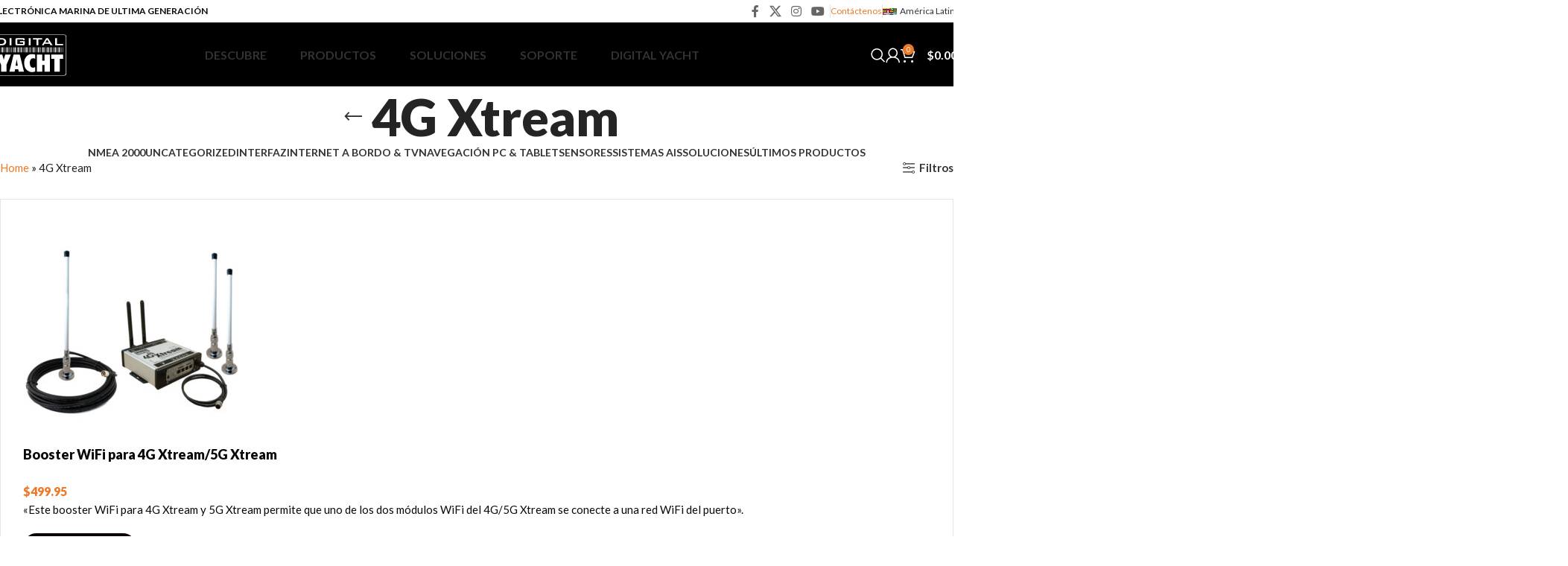

--- FILE ---
content_type: text/html; charset=UTF-8
request_url: https://digitalyacht.lat/etiqueta-producto/4g-xtream/
body_size: 27245
content:
<!DOCTYPE html>
<html lang="es">
<head>
	<meta charset="UTF-8">
	<link rel="profile" href="https://gmpg.org/xfn/11">
	<link rel="pingback" href="https://digitalyacht.lat/xmlrpc.php">

	<meta name='robots' content='index, follow, max-image-preview:large, max-snippet:-1, max-video-preview:-1' />
	<style>img:is([sizes="auto" i], [sizes^="auto," i]) { contain-intrinsic-size: 3000px 1500px }</style>
	
	<!-- This site is optimized with the Yoast SEO plugin v24.0 - https://yoast.com/wordpress/plugins/seo/ -->
	<title>4G Xtream - Digital Yacht</title>
	<link rel="canonical" href="https://digitalyacht.lat/etiqueta-producto/4g-xtream/" />
	<meta property="og:locale" content="es_ES" />
	<meta property="og:type" content="article" />
	<meta property="og:title" content="4G Xtream - Digital Yacht" />
	<meta property="og:url" content="https://digitalyacht.lat/etiqueta-producto/4g-xtream/" />
	<meta property="og:site_name" content="Digital Yacht Latino" />
	<meta name="twitter:card" content="summary_large_image" />
	<script type="application/ld+json" class="yoast-schema-graph">{"@context":"https://schema.org","@graph":[{"@type":"CollectionPage","@id":"https://digitalyacht.lat/etiqueta-producto/4g-xtream/","url":"https://digitalyacht.lat/etiqueta-producto/4g-xtream/","name":"4G Xtream - Digital Yacht","isPartOf":{"@id":"https://digitalyacht.lat/#website"},"primaryImageOfPage":{"@id":"https://digitalyacht.lat/etiqueta-producto/4g-xtream/#primaryimage"},"image":{"@id":"https://digitalyacht.lat/etiqueta-producto/4g-xtream/#primaryimage"},"thumbnailUrl":"https://digitalyachtlat.b-cdn.net/wp-content/uploads/2022/12/WiFi-Booster-for-4GXtream-e1675766762401.jpg","breadcrumb":{"@id":"https://digitalyacht.lat/etiqueta-producto/4g-xtream/#breadcrumb"},"inLanguage":"es"},{"@type":"ImageObject","inLanguage":"es","@id":"https://digitalyacht.lat/etiqueta-producto/4g-xtream/#primaryimage","url":"https://digitalyachtlat.b-cdn.net/wp-content/uploads/2022/12/WiFi-Booster-for-4GXtream-e1675766762401.jpg","contentUrl":"https://digitalyachtlat.b-cdn.net/wp-content/uploads/2022/12/WiFi-Booster-for-4GXtream-e1675766762401.jpg","width":1000,"height":1000,"caption":"booster WiFi para 4G Xtream"},{"@type":"BreadcrumbList","@id":"https://digitalyacht.lat/etiqueta-producto/4g-xtream/#breadcrumb","itemListElement":[{"@type":"ListItem","position":1,"name":"Home","item":"https://digitalyacht.lat/"},{"@type":"ListItem","position":2,"name":"4G Xtream"}]},{"@type":"WebSite","@id":"https://digitalyacht.lat/#website","url":"https://digitalyacht.lat/","name":"Digital Yacht España","description":"La última generación en equipos para la navegación","publisher":{"@id":"https://digitalyacht.lat/#organization"},"potentialAction":[{"@type":"SearchAction","target":{"@type":"EntryPoint","urlTemplate":"https://digitalyacht.lat/?s={search_term_string}"},"query-input":{"@type":"PropertyValueSpecification","valueRequired":true,"valueName":"search_term_string"}}],"inLanguage":"es"},{"@type":"Organization","@id":"https://digitalyacht.lat/#organization","name":"Digital Yacht España","url":"https://digitalyacht.lat/","logo":{"@type":"ImageObject","inLanguage":"es","@id":"https://digitalyacht.lat/#/schema/logo/image/","url":"https://digitalyachtlat.b-cdn.net/wp-content/uploads/2022/10/lOGO-dIGITAL-Yacht-smaller.png","contentUrl":"https://digitalyachtlat.b-cdn.net/wp-content/uploads/2022/10/lOGO-dIGITAL-Yacht-smaller.png","width":1721,"height":956,"caption":"Digital Yacht España"},"image":{"@id":"https://digitalyacht.lat/#/schema/logo/image/"}}]}</script>
	<!-- / Yoast SEO plugin. -->


<link rel='dns-prefetch' href='//fonts.googleapis.com' />
<link rel="alternate" type="application/rss+xml" title="Digital Yacht Latino &raquo; Feed" href="https://digitalyacht.lat/feed/" />
<link rel="alternate" type="application/rss+xml" title="Digital Yacht Latino &raquo; Feed de los comentarios" href="https://digitalyacht.lat/comments/feed/" />
<link rel="alternate" type="application/rss+xml" title="Digital Yacht Latino &raquo; 4G Xtream Etiqueta Feed" href="https://digitalyacht.lat/etiqueta-producto/4g-xtream/feed/" />
<link rel='stylesheet' id='sdm-styles-css' href='https://digitalyacht.lat/wp-content/plugins/simple-download-monitor/css/sdm_wp_styles.css?ver=6.7.1' type='text/css' media='all' />
<link rel='stylesheet' id='woodmart-style-css' href='https://digitalyachtlat.b-cdn.net/wp-content/themes/woodmart/css/parts/base.min.css?ver=8.0.4' type='text/css' media='all' />
<link rel='stylesheet' id='wd-widget-price-filter-css' href='https://digitalyachtlat.b-cdn.net/wp-content/themes/woodmart/css/parts/woo-widget-price-filter.min.css?ver=8.0.4' type='text/css' media='all' />
<style id='safe-svg-svg-icon-style-inline-css' type='text/css'>
.safe-svg-cover{text-align:center}.safe-svg-cover .safe-svg-inside{display:inline-block;max-width:100%}.safe-svg-cover svg{height:100%;max-height:100%;max-width:100%;width:100%}

</style>
<link rel='stylesheet' id='nbcpf-intlTelInput-style-css' href='https://digitalyacht.lat/wp-content/plugins/country-phone-field-contact-form-7/assets/css/intlTelInput.min.css?ver=6.7.1' type='text/css' media='all' />
<link rel='stylesheet' id='nbcpf-countryFlag-style-css' href='https://digitalyacht.lat/wp-content/plugins/country-phone-field-contact-form-7/assets/css/countrySelect.min.css?ver=6.7.1' type='text/css' media='all' />
<style id='woocommerce-inline-inline-css' type='text/css'>
.woocommerce form .form-row .required { visibility: visible; }
</style>
<link rel='stylesheet' id='brands-styles-css' href='https://digitalyacht.lat/wp-content/plugins/woocommerce/assets/css/brands.css?ver=10.2.3' type='text/css' media='all' />
<link rel='stylesheet' id='js_composer_front-css' href='https://digitalyacht.lat/wp-content/plugins/js_composer/assets/css/js_composer.min.css?ver=8.0.1' type='text/css' media='all' />
<link rel='stylesheet' id='wd-helpers-wpb-elem-css' href='https://digitalyachtlat.b-cdn.net/wp-content/themes/woodmart/css/parts/helpers-wpb-elem.min.css?ver=8.0.4' type='text/css' media='all' />
<link rel='stylesheet' id='wd-wpcf7-css' href='https://digitalyachtlat.b-cdn.net/wp-content/themes/woodmart/css/parts/int-wpcf7.min.css?ver=8.0.4' type='text/css' media='all' />
<link rel='stylesheet' id='wd-revolution-slider-css' href='https://digitalyachtlat.b-cdn.net/wp-content/themes/woodmart/css/parts/int-rev-slider.min.css?ver=8.0.4' type='text/css' media='all' />
<link rel='stylesheet' id='wd-woo-paypal-payments-css' href='https://digitalyachtlat.b-cdn.net/wp-content/themes/woodmart/css/parts/int-woo-paypal-payments.min.css?ver=8.0.4' type='text/css' media='all' />
<link rel='stylesheet' id='wd-wpbakery-base-css' href='https://digitalyachtlat.b-cdn.net/wp-content/themes/woodmart/css/parts/int-wpb-base.min.css?ver=8.0.4' type='text/css' media='all' />
<link rel='stylesheet' id='wd-wpbakery-base-deprecated-css' href='https://digitalyachtlat.b-cdn.net/wp-content/themes/woodmart/css/parts/int-wpb-base-deprecated.min.css?ver=8.0.4' type='text/css' media='all' />
<link rel='stylesheet' id='wd-woocommerce-base-css' href='https://digitalyachtlat.b-cdn.net/wp-content/themes/woodmart/css/parts/woocommerce-base.min.css?ver=8.0.4' type='text/css' media='all' />
<link rel='stylesheet' id='wd-mod-star-rating-css' href='https://digitalyachtlat.b-cdn.net/wp-content/themes/woodmart/css/parts/mod-star-rating.min.css?ver=8.0.4' type='text/css' media='all' />
<link rel='stylesheet' id='wd-woo-el-track-order-css' href='https://digitalyachtlat.b-cdn.net/wp-content/themes/woodmart/css/parts/woo-el-track-order.min.css?ver=8.0.4' type='text/css' media='all' />
<link rel='stylesheet' id='wd-woocommerce-block-notices-css' href='https://digitalyachtlat.b-cdn.net/wp-content/themes/woodmart/css/parts/woo-mod-block-notices.min.css?ver=8.0.4' type='text/css' media='all' />
<link rel='stylesheet' id='wd-widget-active-filters-css' href='https://digitalyachtlat.b-cdn.net/wp-content/themes/woodmart/css/parts/woo-widget-active-filters.min.css?ver=8.0.4' type='text/css' media='all' />
<link rel='stylesheet' id='wd-woo-shop-predefined-css' href='https://digitalyachtlat.b-cdn.net/wp-content/themes/woodmart/css/parts/woo-shop-predefined.min.css?ver=8.0.4' type='text/css' media='all' />
<link rel='stylesheet' id='wd-shop-title-categories-css' href='https://digitalyachtlat.b-cdn.net/wp-content/themes/woodmart/css/parts/woo-categories-loop-nav.min.css?ver=8.0.4' type='text/css' media='all' />
<link rel='stylesheet' id='wd-woo-categories-loop-nav-mobile-accordion-css' href='https://digitalyachtlat.b-cdn.net/wp-content/themes/woodmart/css/parts/woo-categories-loop-nav-mobile-accordion.min.css?ver=8.0.4' type='text/css' media='all' />
<link rel='stylesheet' id='wd-woo-shop-el-products-per-page-css' href='https://digitalyachtlat.b-cdn.net/wp-content/themes/woodmart/css/parts/woo-shop-el-products-per-page.min.css?ver=8.0.4' type='text/css' media='all' />
<link rel='stylesheet' id='wd-woo-shop-page-title-css' href='https://digitalyachtlat.b-cdn.net/wp-content/themes/woodmart/css/parts/woo-shop-page-title.min.css?ver=8.0.4' type='text/css' media='all' />
<link rel='stylesheet' id='wd-woo-mod-shop-loop-head-css' href='https://digitalyachtlat.b-cdn.net/wp-content/themes/woodmart/css/parts/woo-mod-shop-loop-head.min.css?ver=8.0.4' type='text/css' media='all' />
<link rel='stylesheet' id='wd-woo-shop-el-products-view-css' href='https://digitalyachtlat.b-cdn.net/wp-content/themes/woodmart/css/parts/woo-shop-el-products-view.min.css?ver=8.0.4' type='text/css' media='all' />
<link rel='stylesheet' id='wd-header-base-css' href='https://digitalyachtlat.b-cdn.net/wp-content/themes/woodmart/css/parts/header-base.min.css?ver=8.0.4' type='text/css' media='all' />
<link rel='stylesheet' id='wd-mod-tools-css' href='https://digitalyachtlat.b-cdn.net/wp-content/themes/woodmart/css/parts/mod-tools.min.css?ver=8.0.4' type='text/css' media='all' />
<link rel='stylesheet' id='wd-header-elements-base-css' href='https://digitalyachtlat.b-cdn.net/wp-content/themes/woodmart/css/parts/header-el-base.min.css?ver=8.0.4' type='text/css' media='all' />
<link rel='stylesheet' id='wd-social-icons-css' href='https://digitalyachtlat.b-cdn.net/wp-content/themes/woodmart/css/parts/el-social-icons.min.css?ver=8.0.4' type='text/css' media='all' />
<link rel='stylesheet' id='wd-section-title-css' href='https://digitalyachtlat.b-cdn.net/wp-content/themes/woodmart/css/parts/el-section-title.min.css?ver=8.0.4' type='text/css' media='all' />
<link rel='stylesheet' id='wd-mod-highlighted-text-css' href='https://digitalyachtlat.b-cdn.net/wp-content/themes/woodmart/css/parts/mod-highlighted-text.min.css?ver=8.0.4' type='text/css' media='all' />
<link rel='stylesheet' id='wd-mod-nav-menu-label-css' href='https://digitalyachtlat.b-cdn.net/wp-content/themes/woodmart/css/parts/mod-nav-menu-label.min.css?ver=8.0.4' type='text/css' media='all' />
<link rel='stylesheet' id='wd-header-search-css' href='https://digitalyachtlat.b-cdn.net/wp-content/themes/woodmart/css/parts/header-el-search.min.css?ver=8.0.4' type='text/css' media='all' />
<link rel='stylesheet' id='wd-header-my-account-dropdown-css' href='https://digitalyachtlat.b-cdn.net/wp-content/themes/woodmart/css/parts/header-el-my-account-dropdown.min.css?ver=8.0.4' type='text/css' media='all' />
<link rel='stylesheet' id='wd-woo-mod-login-form-css' href='https://digitalyachtlat.b-cdn.net/wp-content/themes/woodmart/css/parts/woo-mod-login-form.min.css?ver=8.0.4' type='text/css' media='all' />
<link rel='stylesheet' id='wd-header-my-account-css' href='https://digitalyachtlat.b-cdn.net/wp-content/themes/woodmart/css/parts/header-el-my-account.min.css?ver=8.0.4' type='text/css' media='all' />
<link rel='stylesheet' id='wd-woo-mod-quantity-css' href='https://digitalyachtlat.b-cdn.net/wp-content/themes/woodmart/css/parts/woo-mod-quantity.min.css?ver=8.0.4' type='text/css' media='all' />
<link rel='stylesheet' id='wd-header-cart-css' href='https://digitalyachtlat.b-cdn.net/wp-content/themes/woodmart/css/parts/header-el-cart.min.css?ver=8.0.4' type='text/css' media='all' />
<link rel='stylesheet' id='wd-widget-shopping-cart-css' href='https://digitalyachtlat.b-cdn.net/wp-content/themes/woodmart/css/parts/woo-widget-shopping-cart.min.css?ver=8.0.4' type='text/css' media='all' />
<link rel='stylesheet' id='wd-widget-product-list-css' href='https://digitalyachtlat.b-cdn.net/wp-content/themes/woodmart/css/parts/woo-widget-product-list.min.css?ver=8.0.4' type='text/css' media='all' />
<link rel='stylesheet' id='wd-header-mobile-nav-dropdown-css' href='https://digitalyachtlat.b-cdn.net/wp-content/themes/woodmart/css/parts/header-el-mobile-nav-dropdown.min.css?ver=8.0.4' type='text/css' media='all' />
<link rel='stylesheet' id='wd-header-cart-side-css' href='https://digitalyachtlat.b-cdn.net/wp-content/themes/woodmart/css/parts/header-el-cart-side.min.css?ver=8.0.4' type='text/css' media='all' />
<link rel='stylesheet' id='wd-page-title-css' href='https://digitalyachtlat.b-cdn.net/wp-content/themes/woodmart/css/parts/page-title.min.css?ver=8.0.4' type='text/css' media='all' />
<link rel='stylesheet' id='wd-shop-filter-area-css' href='https://digitalyachtlat.b-cdn.net/wp-content/themes/woodmart/css/parts/woo-shop-el-filters-area.min.css?ver=8.0.4' type='text/css' media='all' />
<link rel='stylesheet' id='wd-woo-shop-el-order-by-css' href='https://digitalyachtlat.b-cdn.net/wp-content/themes/woodmart/css/parts/woo-shop-el-order-by.min.css?ver=8.0.4' type='text/css' media='all' />
<link rel='stylesheet' id='wd-bordered-product-css' href='https://digitalyachtlat.b-cdn.net/wp-content/themes/woodmart/css/parts/woo-opt-bordered-product.min.css?ver=8.0.4' type='text/css' media='all' />
<link rel='stylesheet' id='wd-product-loop-css' href='https://digitalyachtlat.b-cdn.net/wp-content/themes/woodmart/css/parts/woo-product-loop.min.css?ver=8.0.4' type='text/css' media='all' />
<link rel='stylesheet' id='wd-product-loop-list-css' href='https://digitalyachtlat.b-cdn.net/wp-content/themes/woodmart/css/parts/woo-product-loop-list.min.css?ver=8.0.4' type='text/css' media='all' />
<link rel='stylesheet' id='wd-woo-mod-add-btn-replace-css' href='https://digitalyachtlat.b-cdn.net/wp-content/themes/woodmart/css/parts/woo-mod-add-btn-replace.min.css?ver=8.0.4' type='text/css' media='all' />
<link rel='stylesheet' id='wd-categories-loop-replace-title-css' href='https://digitalyachtlat.b-cdn.net/wp-content/themes/woodmart/css/parts/woo-categories-loop-replace-title-old.min.css?ver=8.0.4' type='text/css' media='all' />
<link rel='stylesheet' id='wd-woo-categories-loop-css' href='https://digitalyachtlat.b-cdn.net/wp-content/themes/woodmart/css/parts/woo-categories-loop.min.css?ver=8.0.4' type='text/css' media='all' />
<link rel='stylesheet' id='wd-categories-loop-css' href='https://digitalyachtlat.b-cdn.net/wp-content/themes/woodmart/css/parts/woo-categories-loop-old.min.css?ver=8.0.4' type='text/css' media='all' />
<link rel='stylesheet' id='wd-sticky-loader-css' href='https://digitalyachtlat.b-cdn.net/wp-content/themes/woodmart/css/parts/mod-sticky-loader.min.css?ver=8.0.4' type='text/css' media='all' />
<link rel='stylesheet' id='wd-mfp-popup-css' href='https://digitalyachtlat.b-cdn.net/wp-content/themes/woodmart/css/parts/lib-magnific-popup.min.css?ver=8.0.4' type='text/css' media='all' />
<link rel='stylesheet' id='wd-footer-base-css' href='https://digitalyachtlat.b-cdn.net/wp-content/themes/woodmart/css/parts/footer-base.min.css?ver=8.0.4' type='text/css' media='all' />
<link rel='stylesheet' id='wd-responsive-text-css' href='https://digitalyachtlat.b-cdn.net/wp-content/themes/woodmart/css/parts/el-responsive-text.min.css?ver=8.0.4' type='text/css' media='all' />
<link rel='stylesheet' id='wd-scroll-top-css' href='https://digitalyachtlat.b-cdn.net/wp-content/themes/woodmart/css/parts/opt-scrolltotop.min.css?ver=8.0.4' type='text/css' media='all' />
<link rel='stylesheet' id='wd-wd-search-results-css' href='https://digitalyachtlat.b-cdn.net/wp-content/themes/woodmart/css/parts/wd-search-results.min.css?ver=8.0.4' type='text/css' media='all' />
<link rel='stylesheet' id='wd-wd-search-form-css' href='https://digitalyachtlat.b-cdn.net/wp-content/themes/woodmart/css/parts/wd-search-form.min.css?ver=8.0.4' type='text/css' media='all' />
<link rel='stylesheet' id='wd-header-search-fullscreen-css' href='https://digitalyachtlat.b-cdn.net/wp-content/themes/woodmart/css/parts/header-el-search-fullscreen-general.min.css?ver=8.0.4' type='text/css' media='all' />
<link rel='stylesheet' id='wd-header-search-fullscreen-1-css' href='https://digitalyachtlat.b-cdn.net/wp-content/themes/woodmart/css/parts/header-el-search-fullscreen-1.min.css?ver=8.0.4' type='text/css' media='all' />
<link rel='stylesheet' id='xts-style-theme_settings_default-css' href='https://digitalyachtlat.b-cdn.net/wp-content/uploads/2026/01/xts-theme_settings_default-1767610318.css?ver=8.0.4' type='text/css' media='all' />
<link rel='stylesheet' id='xts-google-fonts-css' href='https://fonts.googleapis.com/css?family=Lato%3A400%2C700%2C900%2C100&#038;display=swap&#038;ver=8.0.4' type='text/css' media='all' />
<script type="text/javascript" src="https://digitalyachtlat.b-cdn.net/wp-includes/js/jquery/jquery.min.js?ver=3.7.1" id="jquery-core-js"></script>
<script type="text/javascript" src="https://digitalyachtlat.b-cdn.net/wp-includes/js/jquery/jquery-migrate.min.js?ver=3.4.1" id="jquery-migrate-js"></script>
<script type="text/javascript" id="sdm-scripts-js-extra">
/* <![CDATA[ */
var sdm_ajax_script = {"ajaxurl":"https:\/\/digitalyacht.lat\/wp-admin\/admin-ajax.php"};
/* ]]> */
</script>
<script type="text/javascript" src="https://digitalyacht.lat/wp-content/plugins/simple-download-monitor/js/sdm_wp_scripts.js?ver=6.7.1" id="sdm-scripts-js"></script>
<script type="text/javascript" src="https://digitalyacht.lat/wp-content/plugins/woocommerce/assets/js/jquery-blockui/jquery.blockUI.min.js?ver=2.7.0-wc.10.2.3" id="jquery-blockui-js" data-wp-strategy="defer"></script>
<script type="text/javascript" id="wc-add-to-cart-js-extra">
/* <![CDATA[ */
var wc_add_to_cart_params = {"ajax_url":"\/wp-admin\/admin-ajax.php","wc_ajax_url":"\/?wc-ajax=%%endpoint%%","i18n_view_cart":"Ver carrito","cart_url":"https:\/\/digitalyacht.lat\/compras\/","is_cart":"","cart_redirect_after_add":"no"};
/* ]]> */
</script>
<script type="text/javascript" src="https://digitalyacht.lat/wp-content/plugins/woocommerce/assets/js/frontend/add-to-cart.min.js?ver=10.2.3" id="wc-add-to-cart-js" data-wp-strategy="defer"></script>
<script type="text/javascript" src="https://digitalyacht.lat/wp-content/plugins/woocommerce/assets/js/js-cookie/js.cookie.min.js?ver=2.1.4-wc.10.2.3" id="js-cookie-js" defer="defer" data-wp-strategy="defer"></script>
<script type="text/javascript" id="woocommerce-js-extra">
/* <![CDATA[ */
var woocommerce_params = {"ajax_url":"\/wp-admin\/admin-ajax.php","wc_ajax_url":"\/?wc-ajax=%%endpoint%%","i18n_password_show":"Mostrar contrase\u00f1a","i18n_password_hide":"Ocultar contrase\u00f1a"};
/* ]]> */
</script>
<script type="text/javascript" src="https://digitalyacht.lat/wp-content/plugins/woocommerce/assets/js/frontend/woocommerce.min.js?ver=10.2.3" id="woocommerce-js" defer="defer" data-wp-strategy="defer"></script>
<script type="text/javascript" src="https://digitalyacht.lat/wp-content/plugins/js_composer/assets/js/vendors/woocommerce-add-to-cart.js?ver=8.0.1" id="vc_woocommerce-add-to-cart-js-js"></script>
<script type="text/javascript" src="https://digitalyachtlat.b-cdn.net/wp-content/themes/woodmart/js/libs/device.min.js?ver=8.0.4" id="wd-device-library-js"></script>
<script type="text/javascript" src="https://digitalyachtlat.b-cdn.net/wp-content/themes/woodmart/js/scripts/global/scrollBar.min.js?ver=8.0.4" id="wd-scrollbar-js"></script>
<script></script><link rel="https://api.w.org/" href="https://digitalyacht.lat/wp-json/" /><link rel="alternate" title="JSON" type="application/json" href="https://digitalyacht.lat/wp-json/wp/v2/product_tag/333" /><meta name="generator" content="WordPress 6.7.1" />
<meta name="generator" content="WooCommerce 10.2.3" />
		<script>
			document.documentElement.className = document.documentElement.className.replace('no-js', 'js');
		</script>
				<style>
			.no-js img.lazyload {
				display: none;
			}

			figure.wp-block-image img.lazyloading {
				min-width: 150px;
			}

						.lazyload, .lazyloading {
				opacity: 0;
			}

			.lazyloaded {
				opacity: 1;
				transition: opacity 400ms;
				transition-delay: 0ms;
			}

					</style>
							<meta name="viewport" content="width=device-width, initial-scale=1.0, maximum-scale=1.0, user-scalable=no">
										<noscript><style>.woocommerce-product-gallery{ opacity: 1 !important; }</style></noscript>
	<meta name="generator" content="Powered by WPBakery Page Builder - drag and drop page builder for WordPress."/>
<meta name="generator" content="Powered by Slider Revolution 6.7.23 - responsive, Mobile-Friendly Slider Plugin for WordPress with comfortable drag and drop interface." />
<link rel="icon" href="https://digitalyachtlat.b-cdn.net/wp-content/uploads/2022/10/cropped-favicon_digitalyacht_ltd-32x32.png" sizes="32x32" />
<link rel="icon" href="https://digitalyachtlat.b-cdn.net/wp-content/uploads/2022/10/cropped-favicon_digitalyacht_ltd-192x192.png" sizes="192x192" />
<link rel="apple-touch-icon" href="https://digitalyachtlat.b-cdn.net/wp-content/uploads/2022/10/cropped-favicon_digitalyacht_ltd-180x180.png" />
<meta name="msapplication-TileImage" content="https://digitalyachtlat.b-cdn.net/wp-content/uploads/2022/10/cropped-favicon_digitalyacht_ltd-270x270.png" />
<script>function setREVStartSize(e){
			//window.requestAnimationFrame(function() {
				window.RSIW = window.RSIW===undefined ? window.innerWidth : window.RSIW;
				window.RSIH = window.RSIH===undefined ? window.innerHeight : window.RSIH;
				try {
					var pw = document.getElementById(e.c).parentNode.offsetWidth,
						newh;
					pw = pw===0 || isNaN(pw) || (e.l=="fullwidth" || e.layout=="fullwidth") ? window.RSIW : pw;
					e.tabw = e.tabw===undefined ? 0 : parseInt(e.tabw);
					e.thumbw = e.thumbw===undefined ? 0 : parseInt(e.thumbw);
					e.tabh = e.tabh===undefined ? 0 : parseInt(e.tabh);
					e.thumbh = e.thumbh===undefined ? 0 : parseInt(e.thumbh);
					e.tabhide = e.tabhide===undefined ? 0 : parseInt(e.tabhide);
					e.thumbhide = e.thumbhide===undefined ? 0 : parseInt(e.thumbhide);
					e.mh = e.mh===undefined || e.mh=="" || e.mh==="auto" ? 0 : parseInt(e.mh,0);
					if(e.layout==="fullscreen" || e.l==="fullscreen")
						newh = Math.max(e.mh,window.RSIH);
					else{
						e.gw = Array.isArray(e.gw) ? e.gw : [e.gw];
						for (var i in e.rl) if (e.gw[i]===undefined || e.gw[i]===0) e.gw[i] = e.gw[i-1];
						e.gh = e.el===undefined || e.el==="" || (Array.isArray(e.el) && e.el.length==0)? e.gh : e.el;
						e.gh = Array.isArray(e.gh) ? e.gh : [e.gh];
						for (var i in e.rl) if (e.gh[i]===undefined || e.gh[i]===0) e.gh[i] = e.gh[i-1];
											
						var nl = new Array(e.rl.length),
							ix = 0,
							sl;
						e.tabw = e.tabhide>=pw ? 0 : e.tabw;
						e.thumbw = e.thumbhide>=pw ? 0 : e.thumbw;
						e.tabh = e.tabhide>=pw ? 0 : e.tabh;
						e.thumbh = e.thumbhide>=pw ? 0 : e.thumbh;
						for (var i in e.rl) nl[i] = e.rl[i]<window.RSIW ? 0 : e.rl[i];
						sl = nl[0];
						for (var i in nl) if (sl>nl[i] && nl[i]>0) { sl = nl[i]; ix=i;}
						var m = pw>(e.gw[ix]+e.tabw+e.thumbw) ? 1 : (pw-(e.tabw+e.thumbw)) / (e.gw[ix]);
						newh =  (e.gh[ix] * m) + (e.tabh + e.thumbh);
					}
					var el = document.getElementById(e.c);
					if (el!==null && el) el.style.height = newh+"px";
					el = document.getElementById(e.c+"_wrapper");
					if (el!==null && el) {
						el.style.height = newh+"px";
						el.style.display = "block";
					}
				} catch(e){
					console.log("Failure at Presize of Slider:" + e)
				}
			//});
		  };</script>
<style>
		
		</style><noscript><style> .wpb_animate_when_almost_visible { opacity: 1; }</style></noscript>			<style id="wd-style-header_464829-css" data-type="wd-style-header_464829">
				:root{
	--wd-top-bar-h: 30px;
	--wd-top-bar-sm-h: .00001px;
	--wd-top-bar-sticky-h: .00001px;
	--wd-top-bar-brd-w: 1px;

	--wd-header-general-h: 85px;
	--wd-header-general-sm-h: 60px;
	--wd-header-general-sticky-h: 70px;
	--wd-header-general-brd-w: .00001px;

	--wd-header-bottom-h: .00001px;
	--wd-header-bottom-sm-h: .00001px;
	--wd-header-bottom-sticky-h: .00001px;
	--wd-header-bottom-brd-w: .00001px;

	--wd-header-clone-h: .00001px;

	--wd-header-brd-w: calc(var(--wd-top-bar-brd-w) + var(--wd-header-general-brd-w) + var(--wd-header-bottom-brd-w));
	--wd-header-h: calc(var(--wd-top-bar-h) + var(--wd-header-general-h) + var(--wd-header-bottom-h) + var(--wd-header-brd-w));
	--wd-header-sticky-h: calc(var(--wd-top-bar-sticky-h) + var(--wd-header-general-sticky-h) + var(--wd-header-bottom-sticky-h) + var(--wd-header-clone-h) + var(--wd-header-brd-w));
	--wd-header-sm-h: calc(var(--wd-top-bar-sm-h) + var(--wd-header-general-sm-h) + var(--wd-header-bottom-sm-h) + var(--wd-header-brd-w));
}

.whb-top-bar .wd-dropdown {
	margin-top: -5px;
}

.whb-top-bar .wd-dropdown:after {
	height: 5px;
}


.whb-sticked .whb-general-header .wd-dropdown:not(.sub-sub-menu) {
	margin-top: 15px;
}

.whb-sticked .whb-general-header .wd-dropdown:not(.sub-sub-menu):after {
	height: 25px;
}

:root:has(.whb-top-bar.whb-border-boxed) {
	--wd-top-bar-brd-w: .00001px;
}

@media (max-width: 1024px) {
:root:has(.whb-top-bar.whb-hidden-mobile) {
	--wd-top-bar-brd-w: .00001px;
}
}





		
.whb-top-bar {
	background-color: rgba(255, 255, 255, 1);border-color: rgba(41, 41, 41, 1);border-bottom-width: 1px;border-bottom-style: solid;
}

.whb-eqxqj7xkd6lbmn6b5m4o .searchform {
	--wd-form-height: 46px;
}
.whb-general-header {
	background-color: rgba(0, 0, 0, 1);border-bottom-width: 0px;border-bottom-style: solid;
}

.whb-header-bottom {
	background-color: rgba(0, 0, 0, 1);border-bottom-width: 0px;border-bottom-style: solid;
}
			</style>
				<!-- Google tag (gtag.js) -->
	<script async src="https://www.googletagmanager.com/gtag/js?id=G-TZRMLG4B3N"></script>
	<script>
	  window.dataLayer = window.dataLayer || [];
	  function gtag(){dataLayer.push(arguments);}
	  gtag('js', new Date());

	  gtag('config', 'G-TZRMLG4B3N');
	</script>
</head>

<body class="archive tax-product_tag term-4g-xtream term-333 theme-woodmart woocommerce woocommerce-page woocommerce-no-js wrapper-custom  categories-accordion-on woodmart-archive-shop woodmart-ajax-shop-on wpb-js-composer js-comp-ver-8.0.1 vc_responsive">
			<script type="text/javascript" id="wd-flicker-fix">// Flicker fix.</script>	
	
	<div class="wd-page-wrapper website-wrapper">
									<header class="whb-header whb-header_464829 whb-sticky-shadow whb-scroll-stick whb-sticky-real">
					<div class="whb-main-header">
	
<div class="whb-row whb-top-bar whb-not-sticky-row whb-with-bg whb-border-fullwidth whb-color-dark whb-hidden-mobile whb-flex-flex-middle">
	<div class="container">
		<div class="whb-flex-row whb-top-bar-inner">
			<div class="whb-column whb-col-left whb-visible-lg">
	
<div class="wd-header-text reset-last-child "><strong>ELECTRÓNICA MARINA DE ULTIMA GENERACIÓN</strong></div>
</div>
<div class="whb-column whb-col-center whb-visible-lg whb-empty-column">
	</div>
<div class="whb-column whb-col-right whb-visible-lg">
				<div id="" class=" wd-social-icons  wd-style-default social-follow wd-shape-square  whb-43k0qayz7gg36f2jmmhk color-scheme-dark text-center">
				
				
									<a rel="noopener noreferrer nofollow" href="https://www.facebook.com/digitalyachtES" target="_blank" class=" wd-social-icon social-facebook" aria-label="Enlace social Facebook">
						<span class="wd-icon"></span>
											</a>
				
									<a rel="noopener noreferrer nofollow" href="https://mobile.twitter.com/digitalyate" target="_blank" class=" wd-social-icon social-twitter" aria-label="X social link">
						<span class="wd-icon"></span>
											</a>
				
				
									<a rel="noopener noreferrer nofollow" href="https://www.instagram.com/digitalyacht/" target="_blank" class=" wd-social-icon social-instagram" aria-label="Enlace social Instagram">
						<span class="wd-icon"></span>
											</a>
				
									<a rel="noopener noreferrer nofollow" href="https://www.digitalyacht.tv/" target="_blank" class=" wd-social-icon social-youtube" aria-label="Enlace social YouTube">
						<span class="wd-icon"></span>
											</a>
				
				
				
				
				
				
				
				
				
				
				
				
				
				
				
				
				
				
				
				
				
			</div>

		<div class="wd-header-divider whb-divider-default  whb-aik22afewdiur23h71ba"></div>

<div class="wd-header-text reset-last-child "><a href="/contactenos/">Contáctenos</a></div>
<div class="wd-header-divider whb-divider-default  whb-ti7d6lizdzexuomvwy6v"></div>

<div class="wd-header-nav wd-header-secondary-nav text-left" role="navigation" aria-label="Navegación secundaria">
	<ul id="menu-country-list-menu" class="menu wd-nav wd-nav-secondary wd-style-default wd-gap-s"><li id="menu-item-2738" class="country-main-title-top menu-item menu-item-type-custom menu-item-object-custom menu-item-home menu-item-has-children menu-item-2738 item-level-0 menu-simple-dropdown wd-event-hover" ><a href="https://digitalyacht.lat" class="woodmart-nav-link"><span class="nav-link-text"><img data-src="https://digitalyachtlat.b-cdn.net/wp-content/uploads/2022/07/lat_flag.svg" alt="South America" class="flag-topbar lazyload" src="[data-uri]"><noscript><img src="https://digitalyachtlat.b-cdn.net/wp-content/uploads/2022/07/lat_flag.svg" alt="South America" class="flag-topbar"></noscript>América Latina</span></a><div class="color-scheme-dark wd-design-default wd-dropdown-menu wd-dropdown"><div class="container wd-entry-content">
<ul class="wd-sub-menu color-scheme-dark">
	<li id="menu-item-2739" class="menu-item menu-item-type-custom menu-item-object-custom menu-item-2739 item-level-1 wd-event-hover" ><a target="_blank" href="https://digitalyacht.co.uk/" class="woodmart-nav-link"><img data-src="https://digitalyachtlat.b-cdn.net/wp-content/uploads/2022/07/united-kingdom_flat.png" alt="United Kingdom" class="flag-topbar lazyload" src="[data-uri]"><noscript><img src="https://digitalyachtlat.b-cdn.net/wp-content/uploads/2022/07/united-kingdom_flat.png" alt="United Kingdom" class="flag-topbar"></noscript>Reino Unido</a></li>
	<li id="menu-item-2740" class="menu-item menu-item-type-custom menu-item-object-custom menu-item-2740 item-level-1 wd-event-hover" ><a target="_blank" href="https://digitalyachtamerica.com" class="woodmart-nav-link"><img data-src="https://digitalyachtlat.b-cdn.net/wp-content/uploads/2022/07/united-states_flat.png" alt="United States" class="flag-topbar lazyload" src="[data-uri]"><noscript><img src="https://digitalyachtlat.b-cdn.net/wp-content/uploads/2022/07/united-states_flat.png" alt="United States" class="flag-topbar"></noscript>Estados Unidos</a></li>
	<li id="menu-item-2747" class="menu-item menu-item-type-custom menu-item-object-custom menu-item-2747 item-level-1 wd-event-hover" ><a target="_blank" href="https://digitalyacht.es" class="woodmart-nav-link"><img data-src="https://digitalyachtlat.b-cdn.net/wp-content/uploads/2022/07/spain-flag.png" alt="Spain" class="flag-topbar lazyload" src="[data-uri]"><noscript><img src="https://digitalyachtlat.b-cdn.net/wp-content/uploads/2022/07/spain-flag.png" alt="Spain" class="flag-topbar"></noscript>España</a></li>
	<li id="menu-item-2741" class="menu-item menu-item-type-custom menu-item-object-custom menu-item-2741 item-level-1 wd-event-hover" ><a target="_blank" href="https://digitalyacht.fr" class="woodmart-nav-link"><img data-src="https://digitalyachtlat.b-cdn.net/wp-content/uploads/2022/07/france_flat.png" alt="France" class="flag-topbar lazyload" src="[data-uri]"><noscript><img src="https://digitalyachtlat.b-cdn.net/wp-content/uploads/2022/07/france_flat.png" alt="France" class="flag-topbar"></noscript>Francia</a></li>
	<li id="menu-item-2742" class="menu-item menu-item-type-custom menu-item-object-custom menu-item-2742 item-level-1 wd-event-hover" ><a target="_blank" href="https://digitalyacht.ca" class="woodmart-nav-link"><img data-src="https://digitalyachtlat.b-cdn.net/wp-content/uploads/2022/07/canada_flag.svg" alt="Canada" class="flag-topbar lazyload" src="[data-uri]"><noscript><img src="https://digitalyachtlat.b-cdn.net/wp-content/uploads/2022/07/canada_flag.svg" alt="Canada" class="flag-topbar"></noscript>Canada</a></li>
	<li id="menu-item-2743" class="menu-item menu-item-type-custom menu-item-object-custom menu-item-2743 item-level-1 wd-event-hover" ><a target="_blank" href="https://digitalyacht.com.au" class="woodmart-nav-link"><img data-src="https://digitalyachtlat.b-cdn.net/wp-content/uploads/2022/07/australia_flat.png" alt="Australia" class="flag-topbar lazyload" src="[data-uri]"><noscript><img src="https://digitalyachtlat.b-cdn.net/wp-content/uploads/2022/07/australia_flat.png" alt="Australia" class="flag-topbar"></noscript>Australia</a></li>
	<li id="menu-item-2744" class="menu-item menu-item-type-custom menu-item-object-custom menu-item-2744 item-level-1 wd-event-hover" ><a target="_blank" href="https://digitalyacht.de" class="woodmart-nav-link"><img data-src="https://digitalyachtlat.b-cdn.net/wp-content/uploads/2022/07/germany_flag.png" alt="Germany" class="flag-topbar lazyload" src="[data-uri]"><noscript><img src="https://digitalyachtlat.b-cdn.net/wp-content/uploads/2022/07/germany_flag.png" alt="Germany" class="flag-topbar"></noscript>Alemania</a></li>
	<li id="menu-item-4493" class="menu-item menu-item-type-custom menu-item-object-custom menu-item-4493 item-level-1 wd-event-hover" ><a target="_blank" href="https://digitalyacht.it/" class="woodmart-nav-link"><img data-src="https://digitalyachtlat.b-cdn.net/wp-content/uploads/2023/07/italy_flag.png" alt="Italia" class="flag-topbar lazyload" src="[data-uri]"><noscript><img src="https://digitalyachtlat.b-cdn.net/wp-content/uploads/2023/07/italy_flag.png" alt="Italia" class="flag-topbar"></noscript>Italia</a></li>
	<li id="menu-item-4365" class="menu-item menu-item-type-custom menu-item-object-custom menu-item-4365 item-level-1 wd-event-hover" ><a target="_blank" href="https://digitalyacht.pt/" class="woodmart-nav-link"><img data-src="https://digitalyachtlat.b-cdn.net/wp-content/uploads/2023/03/portugal_flag.svg" alt="Portugal" class="flag-topbar lazyload" src="[data-uri]"><noscript><img src="https://digitalyachtlat.b-cdn.net/wp-content/uploads/2023/03/portugal_flag.svg" alt="Portugal" class="flag-topbar"></noscript>Portugal</a></li>
	<li id="menu-item-2745" class="menu-item menu-item-type-custom menu-item-object-custom menu-item-2745 item-level-1 wd-event-hover" ><a target="_blank" href="https://digitalyacht.co.za/" class="woodmart-nav-link"><img data-src="https://digitalyachtlat.b-cdn.net/wp-content/uploads/2022/07/south_africa_flag.svg" alt="South Africa" class="flag-topbar lazyload" src="[data-uri]"><noscript><img src="https://digitalyachtlat.b-cdn.net/wp-content/uploads/2022/07/south_africa_flag.svg" alt="South Africa" class="flag-topbar"></noscript>África del Sur</a></li>
	<li id="menu-item-2746" class="menu-item menu-item-type-custom menu-item-object-custom menu-item-2746 item-level-1 wd-event-hover" ><a target="_blank" href="https://digitalyacht.eu.com" class="woodmart-nav-link"><img data-src="https://digitalyachtlat.b-cdn.net/wp-content/uploads/2022/07/european-union-flag.png" alt="Europe" class="flag-topbar lazyload" src="[data-uri]"><noscript><img src="https://digitalyachtlat.b-cdn.net/wp-content/uploads/2022/07/european-union-flag.png" alt="Europe" class="flag-topbar"></noscript>Europa</a></li>
</ul>
</div>
</div>
</li>
</ul></div>
</div>
<div class="whb-column whb-col-mobile whb-hidden-lg">
	
<div class="wd-header-nav wd-header-secondary-nav text-right" role="navigation" aria-label="Navegación secundaria">
			<span>
			Selecciona menú		</span>
		</div>
</div>
		</div>
	</div>
</div>

<div class="whb-row whb-general-header whb-sticky-row whb-with-bg whb-without-border whb-color-light whb-flex-flex-middle">
	<div class="container">
		<div class="whb-flex-row whb-general-header-inner">
			<div class="whb-column whb-col-left whb-visible-lg">
	<div class="site-logo">
	<a href="https://digitalyacht.lat/" class="wd-logo wd-main-logo" rel="home" aria-label="Site logo">
		<img width="250" height="140" data-src="https://digitalyachtlat.b-cdn.net/wp-content/uploads/2022/07/logo_digital_yacht_main-white.svg" class="attachment-full size-full lazyload" alt="" style="--smush-placeholder-width: 250px; --smush-placeholder-aspect-ratio: 250/140;max-width:100px;" decoding="async" src="[data-uri]" /><noscript><img width="250" height="140" src="https://digitalyachtlat.b-cdn.net/wp-content/uploads/2022/07/logo_digital_yacht_main-white.svg" class="attachment-full size-full" alt="" style="max-width:100px;" decoding="async" /></noscript>	</a>
	</div>
</div>
<div class="whb-column whb-col-center whb-visible-lg">
	<div class="wd-header-nav wd-header-main-nav text-center wd-design-1" role="navigation" aria-label="Navegacion Principal">
	<ul id="menu-main-menu-home" class="menu wd-nav wd-nav-main wd-style-underline wd-gap-s"><li id="menu-item-2305" class="menu-item menu-item-type-custom menu-item-object-custom menu-item-2305 item-level-0 menu-mega-dropdown wd-event-hover menu-item-has-children" ><a class="woodmart-nav-link"><span class="nav-link-text">Descubre</span></a>
<div class="wd-dropdown-menu wd-dropdown wd-design-full-width color-scheme-dark">

<div class="container wd-entry-content">
<style data-type="vc_shortcodes-custom-css">.vc_custom_1649662169913{padding-top: 50px !important;}</style><div class="wpb-content-wrapper"><div class="vc_row wpb_row vc_row-fluid vc_custom_1649662169913 vc_row-o-content-top vc_row-flex wd-rs-6253d8cf67ea4"><div class="wpb_column vc_column_container vc_col-sm-2"><div class="vc_column-inner"><div class="wpb_wrapper">
	<div  class="wpb_single_image wpb_content_element vc_align_center discover_menu_img">
		
		<figure class="wpb_wrapper vc_figure">
			<a href="/sistemas-ais/" target="_self" class="vc_single_image-wrapper   vc_box_border_grey"><img width="60" height="60" data-src="https://digitalyachtlat.b-cdn.net/wp-content/uploads/2022/07/ais_system__dy_orange_icon.svg" class="vc_single_image-img attachment-thumbnail lazyload" alt="" title="ais_system__dy_orange_icon" decoding="async" src="[data-uri]" style="--smush-placeholder-width: 60px; --smush-placeholder-aspect-ratio: 60/60;" /><noscript><img width="60" height="60" src="https://digitalyachtlat.b-cdn.net/wp-content/uploads/2022/07/ais_system__dy_orange_icon.svg" class="vc_single_image-img attachment-thumbnail" alt="" title="ais_system__dy_orange_icon" decoding="async" /></noscript></a>
		</figure>
	</div>

		<div id="wd-62d55ca4c5efb" class="title-wrapper wd-wpb wd-set-mb reset-last-child  wd-rs-62d55ca4c5efb wd-title-color-black wd-title-style-default text-center  wd-underline-colored">
			
			<div class="liner-continer">
				<h4 class="woodmart-title-container title  wd-font-weight-600 wd-fontsize-m" >SISTEMAS AIS </h4>
							</div>
			
			
			
		</div>
		
		</div></div></div><div class="wpb_column vc_column_container vc_col-sm-2"><div class="vc_column-inner"><div class="wpb_wrapper">
	<div  class="wpb_single_image wpb_content_element vc_align_center discover_menu_img">
		
		<figure class="wpb_wrapper vc_figure">
			<a href="/internet-a-bordo/" target="_self" class="vc_single_image-wrapper   vc_box_border_grey"><img width="60" height="60" data-src="https://digitalyachtlat.b-cdn.net/wp-content/uploads/2022/07/internet_on_board__dy_orange_icon.svg" class="vc_single_image-img attachment-thumbnail lazyload" alt="" title="internet_on_board__dy_orange_icon" decoding="async" src="[data-uri]" style="--smush-placeholder-width: 60px; --smush-placeholder-aspect-ratio: 60/60;" /><noscript><img width="60" height="60" src="https://digitalyachtlat.b-cdn.net/wp-content/uploads/2022/07/internet_on_board__dy_orange_icon.svg" class="vc_single_image-img attachment-thumbnail" alt="" title="internet_on_board__dy_orange_icon" decoding="async" /></noscript></a>
		</figure>
	</div>

		<div id="wd-62d55d1ac6fcf" class="title-wrapper wd-wpb wd-set-mb reset-last-child  wd-rs-62d55d1ac6fcf wd-title-color-black wd-title-style-default text-center  wd-underline-colored">
			
			<div class="liner-continer">
				<h4 class="woodmart-title-container title  wd-font-weight-600 wd-fontsize-m" >INTERNET A BORDO</h4>
							</div>
			
			
			
		</div>
		
		</div></div></div><div class="wpb_column vc_column_container vc_col-sm-2"><div class="vc_column-inner"><div class="wpb_wrapper">
	<div  class="wpb_single_image wpb_content_element vc_align_center discover_menu_img">
		
		<figure class="wpb_wrapper vc_figure">
			<a href="/sensores-de-navegacion/" target="_self" class="vc_single_image-wrapper   vc_box_border_grey"><img width="60" height="60" data-src="https://digitalyachtlat.b-cdn.net/wp-content/uploads/2022/07/sensors__dy_orange_icon.svg" class="vc_single_image-img attachment-thumbnail lazyload" alt="" title="sensors__dy_orange_icon" decoding="async" src="[data-uri]" style="--smush-placeholder-width: 60px; --smush-placeholder-aspect-ratio: 60/60;" /><noscript><img width="60" height="60" src="https://digitalyachtlat.b-cdn.net/wp-content/uploads/2022/07/sensors__dy_orange_icon.svg" class="vc_single_image-img attachment-thumbnail" alt="" title="sensors__dy_orange_icon" decoding="async" /></noscript></a>
		</figure>
	</div>

		<div id="wd-62d55e8e58ab7" class="title-wrapper wd-wpb wd-set-mb reset-last-child  wd-rs-62d55e8e58ab7 wd-title-color-black wd-title-style-default text-center  wd-underline-colored">
			
			<div class="liner-continer">
				<h4 class="woodmart-title-container title  wd-font-weight-600 wd-fontsize-m" >SENSORES DE NAVEGACION</h4>
							</div>
			
			
			
		</div>
		
		</div></div></div><div class="wpb_column vc_column_container vc_col-sm-2"><div class="vc_column-inner"><div class="wpb_wrapper">
	<div  class="wpb_single_image wpb_content_element vc_align_center discover_menu_img">
		
		<figure class="wpb_wrapper vc_figure">
			<a href="/interfaz-nmea/" target="_self" class="vc_single_image-wrapper   vc_box_border_grey"><img width="60" height="60" data-src="https://digitalyachtlat.b-cdn.net/wp-content/uploads/2022/07/nmea_systems__dy_orange_icon.svg" class="vc_single_image-img attachment-thumbnail lazyload" alt="" title="nmea_systems__dy_orange_icon" decoding="async" src="[data-uri]" style="--smush-placeholder-width: 60px; --smush-placeholder-aspect-ratio: 60/60;" /><noscript><img width="60" height="60" src="https://digitalyachtlat.b-cdn.net/wp-content/uploads/2022/07/nmea_systems__dy_orange_icon.svg" class="vc_single_image-img attachment-thumbnail" alt="" title="nmea_systems__dy_orange_icon" decoding="async" /></noscript></a>
		</figure>
	</div>

		<div id="wd-62d55e9c5d478" class="title-wrapper wd-wpb wd-set-mb reset-last-child  wd-rs-62d55e9c5d478 wd-title-color-black wd-title-style-default text-center  wd-underline-colored">
			
			<div class="liner-continer">
				<h4 class="woodmart-title-container title  wd-font-weight-600 wd-fontsize-m" >INTERFACES NMEA</h4>
							</div>
			
			
			
		</div>
		
		</div></div></div><div class="wpb_column vc_column_container vc_col-sm-2"><div class="vc_column-inner"><div class="wpb_wrapper">
	<div  class="wpb_single_image wpb_content_element vc_align_center discover_menu_img pc-marine-discover-icon">
		
		<figure class="wpb_wrapper vc_figure">
			<a href="/ordenadores-marinos/" target="_self" class="vc_single_image-wrapper   vc_box_border_grey"><img class="vc_single_image-img lazyload" data-src="https://digitalyachtlat.b-cdn.net/wp-content/uploads/2022/07/pc_systems__dy_orange_icon.svg" width="60" height="47" alt="pc_systems__dy_orange_icon" title="pc_systems__dy_orange_icon" loading="lazy" src="[data-uri]" style="--smush-placeholder-width: 60px; --smush-placeholder-aspect-ratio: 60/47;" /><noscript><img class="vc_single_image-img " src="https://digitalyachtlat.b-cdn.net/wp-content/uploads/2022/07/pc_systems__dy_orange_icon.svg" width="60" height="47" alt="pc_systems__dy_orange_icon" title="pc_systems__dy_orange_icon" loading="lazy" /></noscript></a>
		</figure>
	</div>

		<div id="wd-62d55f357356b" class="title-wrapper wd-wpb wd-set-mb reset-last-child  wd-rs-62d55f357356b wd-title-color-black wd-title-style-default text-center  wd-underline-colored">
			
			<div class="liner-continer">
				<h4 class="woodmart-title-container title  wd-font-weight-600 wd-fontsize-m" >NAVEGACION PC</h4>
							</div>
			
			
			
		</div>
		
		</div></div></div><div class="wpb_column vc_column_container vc_col-sm-2"><div class="vc_column-inner"><div class="wpb_wrapper">
	<div  class="wpb_single_image wpb_content_element vc_align_center discover_menu_img">
		
		<figure class="wpb_wrapper vc_figure">
			<a href="/software-y-apps/" target="_self" class="vc_single_image-wrapper   vc_box_border_grey"><img width="60" height="60" data-src="https://digitalyachtlat.b-cdn.net/wp-content/uploads/2022/07/portable_navigation__dy_orange_icon.svg" class="vc_single_image-img attachment-thumbnail lazyload" alt="" title="portable_navigation__dy_orange_icon" decoding="async" src="[data-uri]" style="--smush-placeholder-width: 60px; --smush-placeholder-aspect-ratio: 60/60;" /><noscript><img width="60" height="60" src="https://digitalyachtlat.b-cdn.net/wp-content/uploads/2022/07/portable_navigation__dy_orange_icon.svg" class="vc_single_image-img attachment-thumbnail" alt="" title="portable_navigation__dy_orange_icon" decoding="async" /></noscript></a>
		</figure>
	</div>

		<div id="wd-62d55f45bfb08" class="title-wrapper wd-wpb wd-set-mb reset-last-child  wd-rs-62d55f45bfb08 wd-title-color-black wd-title-style-default text-center  wd-underline-colored">
			
			<div class="liner-continer">
				<h4 class="woodmart-title-container title  wd-font-weight-600 wd-fontsize-m" >NAVEGACION PORTATIL</h4>
							</div>
			
			
			
		</div>
		
		</div></div></div></div></div>
</div>

</div>
</li>
<li id="menu-item-2306" class="menu-item menu-item-type-custom menu-item-object-custom menu-item-2306 item-level-0 menu-mega-dropdown wd-event-hover menu-item-has-children" ><a class="woodmart-nav-link"><span class="nav-link-text">Productos</span></a>
<div class="wd-dropdown-menu wd-dropdown wd-design-full-width color-scheme-dark">

<div class="container wd-entry-content">
<div class="wpb-content-wrapper"><div class="vc_row wpb_row vc_row-fluid"><div class="wpb_column vc_column_container vc_col-sm-2"><div class="vc_column-inner"><div class="wpb_wrapper">
			<ul class="wd-sub-menu wd-rs-65eb0065a78de mega-menu-list wd-sub-accented wd-wpb" >
				<li class="">
					<a href="/categoria-producto/sistemas-ais/" title="">
						
						<span class="nav-link-text">
							SISTEMAS AIS						</span>
											</a>
					<ul class="sub-sub-menu">
						
		<li class="">
			<a href="/categoria-producto/sistemas-ais/ais-transpondedores/" title="AIS TRANSPONDERS">
				
				Transpondedores AIS							</a>
		</li>

		
		<li class="">
			<a href="/categoria-producto/sistemas-ais/receptores-ais/" title="ais receivers">
				
				Receptores AIS							</a>
		</li>

		
		<li class="">
			<a href="/categoria-producto/sistemas-ais/antenas-y-divisores-de-vhf/" title="VHF SPLITTERS &amp; ANTENNAS">
				
				Antenas y Splitters VHF							</a>
		</li>

		
		<li class="">
			<a href="/categoria-producto/sistemas-ais/ais-sart/" title="AIS SARTS">
				
				Balizas AIS							</a>
		</li>

		
		<li class="">
			<a href="/categoria-producto/sistemas-ais/accesorios-ais/" title="AIS Accessories">
				
				Accesorios AIS							</a>
		</li>

							</ul>
				</li>
			</ul>

		</div></div></div><div class="wpb_column vc_column_container vc_col-sm-2"><div class="vc_column-inner"><div class="wpb_wrapper">
			<ul class="wd-sub-menu wd-rs-65eb0136b1c7e mega-menu-list wd-sub-accented wd-wpb" >
				<li class="">
					<a href="/categoria-producto/navegacion/" title="">
						
						<span class="nav-link-text">
							SENSORES						</span>
											</a>
					<ul class="sub-sub-menu">
						
		<li class="">
			<a href="/categoria-producto/navegacion/antena-gps/" title="gps">
				
				GPS							</a>
		</li>

		
		<li class="">
			<a href="/categoria-producto/navegacion/sensor-viento/" title="Wind">
				
				Viento							</a>
		</li>

		
		<li class="">
			<a href="/categoria-producto/navegacion/sensores-de-compas/" title="Compass">
				
				Compás							</a>
		</li>

		
		<li class="">
			<a href="/categoria-producto/navegacion/multisensor/" title="Multisensor">
				
				Sensor transductor							</a>
		</li>

		
		<li class="">
			<a href="/categoria-producto/navegacion/motor/" title="Multisensor">
				
				Motor							</a>
		</li>

		
		<li class="">
			<a href="/categoria-producto/navegacion/electricidad/" title="Multisensor">
				
				Electricidad							</a>
		</li>

							</ul>
				</li>
			</ul>

		</div></div></div><div class="wpb_column vc_column_container vc_col-sm-2"><div class="vc_column-inner"><div class="wpb_wrapper">
			<ul class="wd-sub-menu wd-rs-65eb0291bd603 mega-menu-list wd-sub-accented wd-wpb" >
				<li class="">
					<a href="/categoria-producto/nmea-2000/" title="Software and apps">
						
						<span class="nav-link-text">
							NMEA 2000						</span>
											</a>
					<ul class="sub-sub-menu">
						
		<li class="">
			<a href="/categoria-producto/nmea-2000/cables-nmea-2000/" title="NMEA 2000 Cables">
				
				Cables NMEA 2000							</a>
		</li>

		
		<li class="">
			<a href="/categoria-producto/nmea-2000/wifi-usb/" title="NMEA 2000 Cables">
				
				WiFi y USB							</a>
		</li>

		
		<li class="">
			<a href="/categoria-producto/nmea-2000/alarmas/" title="NMEA 2000 Cables">
				
				Seguridad y Alarmas							</a>
		</li>

		
		<li class="">
			<a href="/categoria-producto/nmea-2000/monitorizacion/" title="NMEA 2000 Cables">
				
				Monitorización							</a>
		</li>

		
		<li class="">
			<a href="/categoria-producto/nmea-2000/cloud/" title="NMEA 2000 Cables">
				
				Cloud &amp; IA							</a>
		</li>

		
		<li class="">
			<a href="/categoria-producto/nmea-2000/diagnostico/" title="NMEA 2000 Cables">
				
				Diagnostico							</a>
		</li>

							</ul>
				</li>
			</ul>

		</div></div></div><div class="wpb_column vc_column_container vc_col-sm-2"><div class="vc_column-inner"><div class="wpb_wrapper">
			<ul class="wd-sub-menu wd-rs-62e39ca6667f2 mega-menu-list wd-sub-accented wd-wpb" >
				<li class="">
					<a href="/categoria-producto/interfaz/" title="">
						
						<span class="nav-link-text">
							INTERFACES						</span>
											</a>
					<ul class="sub-sub-menu">
						
		<li class="">
			<a href="/categoria-producto/interfaz/conversores-nmea-wifi/" title="NMEA to WiFi">
				
				NMEA a WiFi							</a>
		</li>

		
		<li class="">
			<a href="/categoria-producto/interfaz/conexiones-nmea/" title="NMEA Interfaces">
				
				Interfaces NMEA							</a>
		</li>

		
		<li class="">
			<a href="https://digitalyacht.lat/categoria-producto/interfaz/nmea-bt/" title="NMEA Interfaces">
				
				Interfaz NMEA BT							</a>
		</li>

		
		<li class="">
			<a href="https://digitalyacht.lat/categoria-producto/interfaz/victron/" title="NMEA Interfaces">
				
				Interfaces Victron							</a>
		</li>

		
		<li class="">
			<a href="/categoria-producto/interfaz/seatalk/" title="SeaTalk Interfaces">
				
				Interfaces SeaTalk							</a>
		</li>

		
		<li class="">
			<a href="/categoria-producto/interfaz/interfaz-usb/" title="USB Converters">
				
				Interfaces USB							</a>
		</li>

							</ul>
				</li>
			</ul>

		</div></div></div><div class="wpb_column vc_column_container vc_col-sm-2"><div class="vc_column-inner"><div class="wpb_wrapper">
			<ul class="wd-sub-menu wd-rs-67f3e50cacfc8 mega-menu-list wd-sub-accented wd-wpb" >
				<li class="">
					<a href="/categoria-producto/internet-a-bordo/" title="Internet on board">
						
						<span class="nav-link-text">
							INTERNET A BORDO						</span>
											</a>
					<ul class="sub-sub-menu">
						
		<li class="">
			<a href="/categoria-producto/internet-a-bordo/internet-4g/" title="4G Internet Access">
				
				Internet 4G							</a>
		</li>

		
		<li class="">
			<a href="/categoria-producto/internet-a-bordo/antenas-wifi-marina/" title="Hi Power Long Range Wifi">
				
				Antenas WiFi marinas							</a>
		</li>

		
		<li class="">
			<a href="/categoria-producto/internet-a-bordo/accesorios/" title="Cables and Accessories">
				
				Cables y Accesorios							</a>
		</li>

							</ul>
				</li>
			</ul>

		</div></div></div><div class="wpb_column vc_column_container vc_col-sm-2"><div class="vc_column-inner"><div class="wpb_wrapper">
			<ul class="wd-sub-menu wd-rs-65eb025722c48 mega-menu-list wd-sub-accented wd-wpb" >
				<li class="">
					<a href="/categoria-producto/sistemas-de-pc/" title="PCS &amp; ENTERTAINMENT">
						
						<span class="nav-link-text">
							Navegación PC y Tablet						</span>
											</a>
					<ul class="sub-sub-menu">
						
		<li class="">
			<a href="/categoria-producto/sistemas-de-pc/ordenadores/" title="Aqua PCs">
				
				PC Marinos							</a>
		</li>

		
		<li class="">
			<a href="/categoria-producto/sistemas-de-pc/accesorios-de-pc/" title="PC Accessories">
				
				Accesorios de PC							</a>
		</li>

		
		<li class="">
			<a href="/categoria-producto/sistemas-de-pc/aplicaciones-de-pc/" title="PC Software">
				
				Software PC							</a>
		</li>

		
		<li class="">
			<a href="https://digitalyacht.lat/categoria-producto/interfaz/conversores-nmea-wifi/" title="iPhone and iPad apps">
				
				Navegación con Tablet							</a>
		</li>

		
		<li class="">
			<a href="/categoria-producto/sistemas-de-pc/ios-mac/" title="iPhone and iPad apps">
				
				Apps iOS y Android							</a>
		</li>

							</ul>
				</li>
			</ul>

		</div></div></div></div></div>
</div>

</div>
</li>
<li id="menu-item-2307" class="menu-item menu-item-type-custom menu-item-object-custom menu-item-2307 item-level-0 menu-mega-dropdown wd-event-hover menu-item-has-children" ><a class="woodmart-nav-link"><span class="nav-link-text">Soluciones</span></a>
<div class="wd-dropdown-menu wd-dropdown wd-design-full-width color-scheme-dark">

<div class="container wd-entry-content">
<style data-type="vc_shortcodes-custom-css">.vc_custom_1649662227188{padding-top: 50px !important;}</style><div class="wpb-content-wrapper"><div class="vc_row wpb_row vc_row-fluid vc_custom_1649662227188 vc_row-o-content-top vc_row-flex wd-rs-6253d90cb995b"><div class="wpb_column vc_column_container vc_col-sm-3 text-center"><div class="vc_column-inner"><div class="wpb_wrapper">
	<div  class="wpb_single_image wpb_content_element vc_align_center solution_menu_image">
		
		<figure class="wpb_wrapper vc_figure">
			<a href="/categoria-producto/soluciones/ais/" target="_self" class="vc_single_image-wrapper   vc_box_border_grey"><img width="150" height="150" data-src="https://digitalyachtlat.b-cdn.net/wp-content/uploads/2022/07/AIS_solutions__image-150x150.png" class="vc_single_image-img attachment-thumbnail lazyload" alt="" title="AIS_solutions__image" decoding="async" data-srcset="https://digitalyachtlat.b-cdn.net/wp-content/uploads/2022/07/AIS_solutions__image-150x150.png 150w, https://digitalyachtlat.b-cdn.net/wp-content/uploads/2022/07/AIS_solutions__image-300x300.png 300w" data-sizes="(max-width: 150px) 100vw, 150px" src="[data-uri]" style="--smush-placeholder-width: 150px; --smush-placeholder-aspect-ratio: 150/150;" /><noscript><img width="150" height="150" src="https://digitalyachtlat.b-cdn.net/wp-content/uploads/2022/07/AIS_solutions__image-150x150.png" class="vc_single_image-img attachment-thumbnail" alt="" title="AIS_solutions__image" decoding="async" srcset="https://digitalyachtlat.b-cdn.net/wp-content/uploads/2022/07/AIS_solutions__image-150x150.png 150w, https://digitalyachtlat.b-cdn.net/wp-content/uploads/2022/07/AIS_solutions__image-300x300.png 300w" sizes="(max-width: 150px) 100vw, 150px" /></noscript></a>
		</figure>
	</div>

		<div id="wd-62d55a8004553" class="title-wrapper wd-wpb wd-set-mb reset-last-child  wd-rs-62d55a8004553 wd-title-color-black wd-title-style-default text-center  wd-underline-colored">
			
			<div class="liner-continer">
				<h4 class="woodmart-title-container title  wd-font-weight- wd-fontsize-m" >SOLUCIONES AIS</h4>
							</div>
			
			
			
		</div>
		
		</div></div></div><div class="wpb_column vc_column_container vc_col-sm-3 text-center"><div class="vc_column-inner"><div class="wpb_wrapper">
	<div  class="wpb_single_image wpb_content_element vc_align_center solution_menu_image">
		
		<figure class="wpb_wrapper vc_figure">
			<a href="/categoria-producto/soluciones/iseasense/" target="_self" class="vc_single_image-wrapper   vc_box_border_grey"><img width="150" height="150" data-src="https://digitalyachtlat.b-cdn.net/wp-content/uploads/2022/07/instruments_solutions__image-150x150.png" class="vc_single_image-img attachment-thumbnail lazyload" alt="" title="soluciones_instrumentos" decoding="async" data-srcset="https://digitalyachtlat.b-cdn.net/wp-content/uploads/2022/07/instruments_solutions__image-150x150.png 150w, https://digitalyachtlat.b-cdn.net/wp-content/uploads/2022/07/instruments_solutions__image-300x300.png 300w" data-sizes="(max-width: 150px) 100vw, 150px" src="[data-uri]" style="--smush-placeholder-width: 150px; --smush-placeholder-aspect-ratio: 150/150;" /><noscript><img width="150" height="150" src="https://digitalyachtlat.b-cdn.net/wp-content/uploads/2022/07/instruments_solutions__image-150x150.png" class="vc_single_image-img attachment-thumbnail" alt="" title="soluciones_instrumentos" decoding="async" srcset="https://digitalyachtlat.b-cdn.net/wp-content/uploads/2022/07/instruments_solutions__image-150x150.png 150w, https://digitalyachtlat.b-cdn.net/wp-content/uploads/2022/07/instruments_solutions__image-300x300.png 300w" sizes="(max-width: 150px) 100vw, 150px" /></noscript></a>
		</figure>
	</div>

		<div id="wd-62d55b43adc2c" class="title-wrapper wd-wpb wd-set-mb reset-last-child  wd-rs-62d55b43adc2c wd-title-color-black wd-title-style-default text-center  wd-underline-colored">
			
			<div class="liner-continer">
				<h4 class="woodmart-title-container title  wd-font-weight- wd-fontsize-m" >SOLUCIONES INSTRUMENTOS</h4>
							</div>
			
			
			
		</div>
		
		</div></div></div><div class="wpb_column vc_column_container vc_col-sm-3 text-center"><div class="vc_column-inner"><div class="wpb_wrapper">
	<div  class="wpb_single_image wpb_content_element vc_align_center solution_menu_image">
		
		<figure class="wpb_wrapper vc_figure">
			<a href="/categoria-producto/soluciones/internet/" target="_self" class="vc_single_image-wrapper   vc_box_border_grey"><img width="150" height="150" data-src="https://digitalyachtlat.b-cdn.net/wp-content/uploads/2023/03/internet_solutions__image_2023-150x150.png" class="vc_single_image-img attachment-thumbnail lazyload" alt="" title="internet_solutions__image_2023" decoding="async" data-srcset="https://digitalyachtlat.b-cdn.net/wp-content/uploads/2023/03/internet_solutions__image_2023-150x150.png 150w, https://digitalyachtlat.b-cdn.net/wp-content/uploads/2023/03/internet_solutions__image_2023-300x300.png 300w" data-sizes="(max-width: 150px) 100vw, 150px" src="[data-uri]" style="--smush-placeholder-width: 150px; --smush-placeholder-aspect-ratio: 150/150;" /><noscript><img width="150" height="150" src="https://digitalyachtlat.b-cdn.net/wp-content/uploads/2023/03/internet_solutions__image_2023-150x150.png" class="vc_single_image-img attachment-thumbnail" alt="" title="internet_solutions__image_2023" decoding="async" srcset="https://digitalyachtlat.b-cdn.net/wp-content/uploads/2023/03/internet_solutions__image_2023-150x150.png 150w, https://digitalyachtlat.b-cdn.net/wp-content/uploads/2023/03/internet_solutions__image_2023-300x300.png 300w" sizes="(max-width: 150px) 100vw, 150px" /></noscript></a>
		</figure>
	</div>

		<div id="wd-62d55af16ca52" class="title-wrapper wd-wpb wd-set-mb reset-last-child  wd-rs-62d55af16ca52 wd-title-color-black wd-title-style-default text-center  wd-underline-colored">
			
			<div class="liner-continer">
				<h4 class="woodmart-title-container title  wd-font-weight- wd-fontsize-m" >SOLUCIONES INTERNET</h4>
							</div>
			
			
			
		</div>
		
		</div></div></div><div class="wpb_column vc_column_container vc_col-sm-3 text-center"><div class="vc_column-inner"><div class="wpb_wrapper">
	<div  class="wpb_single_image wpb_content_element vc_align_center solution_menu_image">
		
		<figure class="wpb_wrapper vc_figure">
			<a href="/categoria-producto/soluciones/navegacion-pc/" target="_self" class="vc_single_image-wrapper   vc_box_border_grey"><img width="150" height="150" data-src="https://digitalyachtlat.b-cdn.net/wp-content/uploads/2022/07/navigation_pc_solutions__image-150x150.png" class="vc_single_image-img attachment-thumbnail lazyload" alt="" title="navigation_pc_solutions__image" decoding="async" data-srcset="https://digitalyachtlat.b-cdn.net/wp-content/uploads/2022/07/navigation_pc_solutions__image-150x150.png 150w, https://digitalyachtlat.b-cdn.net/wp-content/uploads/2022/07/navigation_pc_solutions__image-300x300.png 300w" data-sizes="(max-width: 150px) 100vw, 150px" src="[data-uri]" style="--smush-placeholder-width: 150px; --smush-placeholder-aspect-ratio: 150/150;" /><noscript><img width="150" height="150" src="https://digitalyachtlat.b-cdn.net/wp-content/uploads/2022/07/navigation_pc_solutions__image-150x150.png" class="vc_single_image-img attachment-thumbnail" alt="" title="navigation_pc_solutions__image" decoding="async" srcset="https://digitalyachtlat.b-cdn.net/wp-content/uploads/2022/07/navigation_pc_solutions__image-150x150.png 150w, https://digitalyachtlat.b-cdn.net/wp-content/uploads/2022/07/navigation_pc_solutions__image-300x300.png 300w" sizes="(max-width: 150px) 100vw, 150px" /></noscript></a>
		</figure>
	</div>

		<div id="wd-62d55b007cc4b" class="title-wrapper wd-wpb wd-set-mb reset-last-child  wd-rs-62d55b007cc4b wd-title-color-black wd-title-style-default text-center  wd-underline-colored">
			
			<div class="liner-continer">
				<h4 class="woodmart-title-container title  wd-font-weight- wd-fontsize-m" >SOLUCIONES NAVEGACION PC</h4>
							</div>
			
			
			
		</div>
		
		</div></div></div></div></div>
</div>

</div>
</li>
<li id="menu-item-2308" class="menu-item menu-item-type-custom menu-item-object-custom menu-item-2308 item-level-0 menu-mega-dropdown wd-event-hover menu-item-has-children" ><a href="https://support.digitalyacht.co.uk/" class="woodmart-nav-link"><span class="nav-link-text">Soporte</span></a>
<div class="wd-dropdown-menu wd-dropdown wd-design-full-width color-scheme-dark">

<div class="container wd-entry-content">
<style data-type="vc_shortcodes-custom-css">.vc_custom_1649678981207{padding-left: 10px !important;}</style><div class="wpb-content-wrapper"><div class="vc_row wpb_row vc_row-fluid vc_custom_1649678981207 wd-rs-62541a7f92ac8"><div class="wpb_column vc_column_container vc_col-sm-1/5"><div class="vc_column-inner"><div class="wpb_wrapper">
			<ul class="wd-sub-menu wd-rs-62d55408b51b4 mega-menu-list wd-sub-accented wd-wpb" >
				<li class="">
					<a >
						
						<span class="nav-link-text">
							DESCARGAS						</span>
											</a>
					<ul class="sub-sub-menu">
						
		<li class="">
			<a href="/manuales/" title="Manuales">
									<img width="60" height="60" data-src="https://digitalyachtlat.b-cdn.net/wp-content/uploads/2022/07/product_manuals__icon.svg" class="wd-nav-img lazyload" alt="" decoding="async" src="[data-uri]" style="--smush-placeholder-width: 60px; --smush-placeholder-aspect-ratio: 60/60;" /><noscript><img width="60" height="60" src="https://digitalyachtlat.b-cdn.net/wp-content/uploads/2022/07/product_manuals__icon.svg" class="wd-nav-img" alt="" decoding="async" /></noscript>				
				Manuales de instalación							</a>
		</li>

		
		<li class="">
			<a href="/soporte-tecnico/" title="tech-support-notes">
									<img width="60" height="60" data-src="https://digitalyachtlat.b-cdn.net/wp-content/uploads/2022/07/tech_support_notes__icon.svg" class="wd-nav-img lazyload" alt="" decoding="async" src="[data-uri]" style="--smush-placeholder-width: 60px; --smush-placeholder-aspect-ratio: 60/60;" /><noscript><img width="60" height="60" src="https://digitalyachtlat.b-cdn.net/wp-content/uploads/2022/07/tech_support_notes__icon.svg" class="wd-nav-img" alt="" decoding="async" /></noscript>				
				Soporte técnico							</a>
		</li>

		
		<li class="">
			<a href="/firmware/" title="firmware">
									<img width="60" height="60" data-src="https://digitalyachtlat.b-cdn.net/wp-content/uploads/2022/07/product_firmware__icon.svg" class="wd-nav-img lazyload" alt="" decoding="async" src="[data-uri]" style="--smush-placeholder-width: 60px; --smush-placeholder-aspect-ratio: 60/60;" /><noscript><img width="60" height="60" src="https://digitalyachtlat.b-cdn.net/wp-content/uploads/2022/07/product_firmware__icon.svg" class="wd-nav-img" alt="" decoding="async" /></noscript>				
				Firmware							</a>
		</li>

		
		<li class="">
			<a href="/software-herramientas/" title="softwares">
									<img width="60" height="60" data-src="https://digitalyachtlat.b-cdn.net/wp-content/uploads/2022/07/software__icon.svg" class="wd-nav-img lazyload" alt="" decoding="async" src="[data-uri]" style="--smush-placeholder-width: 60px; --smush-placeholder-aspect-ratio: 60/60;" /><noscript><img width="60" height="60" src="https://digitalyachtlat.b-cdn.net/wp-content/uploads/2022/07/software__icon.svg" class="wd-nav-img" alt="" decoding="async" /></noscript>				
				Software y otros							</a>
		</li>

		
		<li class="">
			<a href="/utilidades-herramientas/" title="utilities_and_tools">
									<img width="60" height="60" data-src="https://digitalyachtlat.b-cdn.net/wp-content/uploads/2022/07/utilities_tools__icon.svg" class="wd-nav-img lazyload" alt="" decoding="async" src="[data-uri]" style="--smush-placeholder-width: 60px; --smush-placeholder-aspect-ratio: 60/60;" /><noscript><img width="60" height="60" src="https://digitalyachtlat.b-cdn.net/wp-content/uploads/2022/07/utilities_tools__icon.svg" class="wd-nav-img" alt="" decoding="async" /></noscript>				
				Utilidades y Herramientas							</a>
		</li>

		
		<li class="">
			<a href="/drivers-usb/" title="usb_drivers">
									<img width="60" height="60" data-src="https://digitalyachtlat.b-cdn.net/wp-content/uploads/2022/07/usb_drivers__icon.svg" class="wd-nav-img lazyload" alt="" decoding="async" src="[data-uri]" style="--smush-placeholder-width: 60px; --smush-placeholder-aspect-ratio: 60/60;" /><noscript><img width="60" height="60" src="https://digitalyachtlat.b-cdn.net/wp-content/uploads/2022/07/usb_drivers__icon.svg" class="wd-nav-img" alt="" decoding="async" /></noscript>				
				Drivers USB							</a>
		</li>

							</ul>
				</li>
			</ul>

		</div></div></div><div class="wpb_column vc_column_container vc_col-sm-1/5"><div class="vc_column-inner"><div class="wpb_wrapper">
			<ul class="wd-sub-menu wd-rs-62d5542546f73 mega-menu-list wd-sub-accented wd-wpb" >
				<li class="">
					<a >
						
						<span class="nav-link-text">
							ENLACES DE INTERES						</span>
											</a>
					<ul class="sub-sub-menu">
						
		<li class="">
			<a href="https://support.digitalyacht.co.uk/faqs/" title="How to configure apps &amp; software?" target="_blank">
				
				Preguntas frecuentes							</a>
		</li>

		
		<li class="">
			<a href="https://www.digitalyacht.es/blog/2020/07/01/configurar-un-transpondedor-ais-con-la-interfaz-web/" title="How to configure apps &amp; software?" target="_blank">
				
				Cómo configurar un AIS							</a>
		</li>

		
		<li class="">
			<a href="https://www.digitalyacht.es/blog/2022/05/16/configurar-productos-4g-digital-yacht/" title="How to configure apps &amp; software?" target="_blank">
				
				Cómo configurar nuestros productos 4G							</a>
		</li>

		
		<li class="">
			<a href="https://www.digitalyacht.es/blog/guia-red-nmea-2000/" title="How to configure apps &amp; software?" target="_blank">
				
				Cómo crear una red NMEA 2000							</a>
		</li>

		
		<li class="">
			<a href="https://www.digitalyacht.es/blog/como-configurar-las-aplicaciones-y-programas-de-navegacion/" title="How to configure apps &amp; software?" target="_blank">
				
				Cómo configurar las apps y software de navegación							</a>
		</li>

							</ul>
				</li>
			</ul>

		</div></div></div><div class="wpb_column vc_column_container vc_col-sm-1/5"><div class="vc_column-inner"><div class="wpb_wrapper">
			<ul class="wd-sub-menu wd-rs-62d55467eb300 mega-menu-list wd-sub-accented wd-wpb" >
				<li class="">
					<a >
						
						<span class="nav-link-text">
							CONECTAR NUESTROS PRODUCTOS						</span>
											</a>
					<ul class="sub-sub-menu">
						
		<li class="">
			<a href="https://www.digitalyacht.es/blog/el-wln10-wln30-a-su-sistema-de-navegacion/" title="WLN10 AND WLN30" target="_blank">
				
				WLN10 y WLN30							</a>
		</li>

		
		<li class="">
			<a href="https://www.digitalyacht.es/blog/el-gps160-a-su-sistema-de-navegacion/" title="GPS160" target="_blank">
				
				GPS160							</a>
		</li>

		
		<li class="">
			<a href="https://www.digitalyacht.es/blog/un-dispositivo-nmea-2000-de-digital-yacht-a-una-red-nmea-2000/" title="Products with NMEA 2000 interface" target="_blank">
				
				Productos con interfaz NMEA 2000							</a>
		</li>

							</ul>
				</li>
			</ul>

		</div></div></div><div class="wpb_column vc_column_container vc_col-sm-1/5"><div class="vc_column-inner"><div class="wpb_wrapper">
			<ul class="wd-sub-menu wd-rs-62d542bd2eba8 mega-menu-list wd-sub-accented wd-wpb" >
				<li class="">
					<a >
						
						<span class="nav-link-text">
							Formularios						</span>
											</a>
					<ul class="sub-sub-menu">
						
		<li class="">
			<a href="https://support.digitalyacht.co.uk/product-registration/" title="Product Registration" target="_blank">
				
				Registro de Producto							</a>
		</li>

		
		<li class="">
			<a href="https://support.digitalyacht.co.uk/submit-ticket/" title="Product Registration" target="_blank">
				
				Asistencia							</a>
		</li>

		
		<li class="">
			<a href="https://support.digitalyacht.co.uk/return-product/" title="Product Registration" target="_blank">
				
				Devoluciones							</a>
		</li>

							</ul>
				</li>
			</ul>

		</div></div></div></div></div>
</div>

</div>
</li>
<li id="menu-item-2309" class="menu-item menu-item-type-custom menu-item-object-custom menu-item-2309 item-level-0 menu-mega-dropdown wd-event-hover menu-item-has-children" ><a class="woodmart-nav-link"><span class="nav-link-text">Digital Yacht</span></a>
<div class="wd-dropdown-menu wd-dropdown wd-design-full-width color-scheme-dark">

<div class="container wd-entry-content">
<style data-type="vc_shortcodes-custom-css">.vc_custom_1649678922058{padding-left: 10px !important;}</style><div class="wpb-content-wrapper"><div class="vc_row wpb_row vc_row-fluid vc_custom_1649678922058 wd-rs-62541a40a6595"><div class="wpb_column vc_column_container vc_col-sm-4"><div class="vc_column-inner"><div class="wpb_wrapper">
			<ul class="wd-sub-menu mega-menu-list wd-sub-accented wd-wpb" >
				<li class="">
					<a >
						
						<span class="nav-link-text">
							DIGITAL YACHT						</span>
											</a>
					<ul class="sub-sub-menu">
						
		<li class="">
			<a href="/quienes-somos/" title="About us">
									<img width="60" height="60" data-src="https://digitalyachtlat.b-cdn.net/wp-content/uploads/2022/07/about_us_dy_menu.svg" class="wd-nav-img lazyload" alt="" decoding="async" src="[data-uri]" style="--smush-placeholder-width: 60px; --smush-placeholder-aspect-ratio: 60/60;" /><noscript><img width="60" height="60" src="https://digitalyachtlat.b-cdn.net/wp-content/uploads/2022/07/about_us_dy_menu.svg" class="wd-nav-img" alt="" decoding="async" /></noscript>				
				Quiénes somos							</a>
		</li>

		
		<li class="">
			<a href="https://digitalyacht.pro/" title="About us">
									<img width="60" height="60" data-src="https://digitalyachtlat.b-cdn.net/wp-content/uploads/2025/04/product_information_dy_menu.svg" class="wd-nav-img lazyload" alt="" decoding="async" src="[data-uri]" style="--smush-placeholder-width: 60px; --smush-placeholder-aspect-ratio: 60/60;" /><noscript><img width="60" height="60" src="https://digitalyachtlat.b-cdn.net/wp-content/uploads/2025/04/product_information_dy_menu.svg" class="wd-nav-img" alt="" decoding="async" /></noscript>				
				Portal Profesional							</a>
		</li>

		
		<li class="">
			<a href="https://digitalyacht.org/" title="About us" target="_blank">
									<img width="207" height="207" data-src="https://digitalyachtlat.b-cdn.net/wp-content/uploads/2022/07/logo4.svg" class="wd-nav-img lazyload" alt="" decoding="async" src="[data-uri]" style="--smush-placeholder-width: 207px; --smush-placeholder-aspect-ratio: 207/207;" /><noscript><img width="207" height="207" src="https://digitalyachtlat.b-cdn.net/wp-content/uploads/2022/07/logo4.svg" class="wd-nav-img" alt="" decoding="async" /></noscript>				
				Nuestra Fundación							</a>
		</li>

		
		<li class="">
			<a href="/paginas-web/" title="Press area">
									<img width="265" height="267" src="https://digitalyachtlat.b-cdn.net/wp-content/uploads/2022/07/gris-.svg" class="wd-nav-img" alt="" decoding="async" fetchpriority="high" />				
				Nuestras páginas web							</a>
		</li>

		
		<li class="">
			<a href="https://digitalyacht.net/press-release/" title="Press area" target="_blank">
									<img width="60" height="60" data-src="https://digitalyachtlat.b-cdn.net/wp-content/uploads/2022/07/press_area_dy_menu.svg" class="wd-nav-img lazyload" alt="" decoding="async" src="[data-uri]" style="--smush-placeholder-width: 60px; --smush-placeholder-aspect-ratio: 60/60;" /><noscript><img width="60" height="60" src="https://digitalyachtlat.b-cdn.net/wp-content/uploads/2022/07/press_area_dy_menu.svg" class="wd-nav-img" alt="" decoding="async" /></noscript>				
				Prensa							</a>
		</li>

		
		<li class="">
			<a href="/contactenos/" title="Contact us">
									<img width="60" height="60" data-src="https://digitalyachtlat.b-cdn.net/wp-content/uploads/2022/07/contact_us_dy_menu.svg" class="wd-nav-img lazyload" alt="" decoding="async" src="[data-uri]" style="--smush-placeholder-width: 60px; --smush-placeholder-aspect-ratio: 60/60;" /><noscript><img width="60" height="60" src="https://digitalyachtlat.b-cdn.net/wp-content/uploads/2022/07/contact_us_dy_menu.svg" class="wd-nav-img" alt="" decoding="async" /></noscript>				
				Contáctenos							</a>
		</li>

							</ul>
				</li>
			</ul>

		</div></div></div><div class="wpb_column vc_column_container vc_col-sm-4"><div class="vc_column-inner"><div class="wpb_wrapper">
			<ul class="wd-sub-menu wd-rs-62d53ee718c85 mega-menu-list wd-sub-accented wd-wpb" >
				<li class="">
					<a >
						
						<span class="nav-link-text">
							BLOG						</span>
											</a>
					<ul class="sub-sub-menu">
						
		<li class="">
			<a href="https://www.digitalyacht.es/blog/category/news/" title="General News &amp; Events" target="_blank">
									<img width="60" height="60" data-src="https://digitalyachtlat.b-cdn.net/wp-content/uploads/2022/07/latest_news_dy_menu.svg" class="wd-nav-img lazyload" alt="" decoding="async" src="[data-uri]" style="--smush-placeholder-width: 60px; --smush-placeholder-aspect-ratio: 60/60;" /><noscript><img width="60" height="60" src="https://digitalyachtlat.b-cdn.net/wp-content/uploads/2022/07/latest_news_dy_menu.svg" class="wd-nav-img" alt="" decoding="async" /></noscript>				
				Noticias y Eventos							</a>
		</li>

		
		<li class="">
			<a href="https://www.digitalyacht.es/blog/category/informacion-de-producto/" title="Product Information" target="_blank">
									<img width="60" height="60" data-src="https://digitalyachtlat.b-cdn.net/wp-content/uploads/2022/07/product_information_dy_menu.svg" class="wd-nav-img lazyload" alt="" decoding="async" src="[data-uri]" style="--smush-placeholder-width: 60px; --smush-placeholder-aspect-ratio: 60/60;" /><noscript><img width="60" height="60" src="https://digitalyachtlat.b-cdn.net/wp-content/uploads/2022/07/product_information_dy_menu.svg" class="wd-nav-img" alt="" decoding="async" /></noscript>				
				Información productos							</a>
		</li>

		
		<li class="">
			<a href="https://www.digitalyacht.es/blog/category/applications/" title="Applications" target="_blank">
									<img width="60" height="60" data-src="https://digitalyachtlat.b-cdn.net/wp-content/uploads/2022/07/applications_dy_menu.svg" class="wd-nav-img lazyload" alt="" decoding="async" src="[data-uri]" style="--smush-placeholder-width: 60px; --smush-placeholder-aspect-ratio: 60/60;" /><noscript><img width="60" height="60" src="https://digitalyachtlat.b-cdn.net/wp-content/uploads/2022/07/applications_dy_menu.svg" class="wd-nav-img" alt="" decoding="async" /></noscript>				
				Aplicaciones							</a>
		</li>

		
		<li class="">
			<a href="https://www.digitalyacht.es/blog/category/tecnicas/" title="Technical" target="_blank">
									<img width="60" height="60" data-src="https://digitalyachtlat.b-cdn.net/wp-content/uploads/2022/07/technical_dy_menu.svg" class="wd-nav-img lazyload" alt="" decoding="async" src="[data-uri]" style="--smush-placeholder-width: 60px; --smush-placeholder-aspect-ratio: 60/60;" /><noscript><img width="60" height="60" src="https://digitalyachtlat.b-cdn.net/wp-content/uploads/2022/07/technical_dy_menu.svg" class="wd-nav-img" alt="" decoding="async" /></noscript>				
				Artículos técnicos							</a>
		</li>

							</ul>
				</li>
			</ul>

		</div></div></div><div class="wpb_column vc_column_container vc_col-sm-4"><div class="vc_column-inner"><div class="wpb_wrapper">
			<ul class="wd-sub-menu wd-rs-62d53f4fb5d8e mega-menu-list wd-sub-accented wd-wpb" >
				<li class="">
					<a >
						
						<span class="nav-link-text">
							RECURSOS MULTIMEDIA						</span>
											</a>
					<ul class="sub-sub-menu">
						
		<li class="">
			<a href="https://media.digitalyacht.co.uk/" title="Product Pictures" target="_blank">
									<img width="60" height="60" data-src="https://digitalyachtlat.b-cdn.net/wp-content/uploads/2022/07/product_images_dy_menu.svg" class="wd-nav-img lazyload" alt="" decoding="async" src="[data-uri]" style="--smush-placeholder-width: 60px; --smush-placeholder-aspect-ratio: 60/60;" /><noscript><img width="60" height="60" src="https://digitalyachtlat.b-cdn.net/wp-content/uploads/2022/07/product_images_dy_menu.svg" class="wd-nav-img" alt="" decoding="async" /></noscript>				
				Imágenes de Productos							</a>
		</li>

		
		<li class="">
			<a href="https://www.digitalyacht.tv/" title="Latest videos" target="_blank">
									<img width="60" height="60" data-src="https://digitalyachtlat.b-cdn.net/wp-content/uploads/2022/07/latest_videos_dy_menu.svg" class="wd-nav-img lazyload" alt="" decoding="async" src="[data-uri]" style="--smush-placeholder-width: 60px; --smush-placeholder-aspect-ratio: 60/60;" /><noscript><img width="60" height="60" src="https://digitalyachtlat.b-cdn.net/wp-content/uploads/2022/07/latest_videos_dy_menu.svg" class="wd-nav-img" alt="" decoding="async" /></noscript>				
				Videos							</a>
		</li>

		
		<li class="">
			<a href="https://digitalyacht.es/blog/wp-content/uploads/2025/04/DIGITAL-YACHT-CATALOGUE-SPAIN-2025_C.pdf" title="Product Guide" target="_blank">
									<img width="60" height="60" data-src="https://digitalyachtlat.b-cdn.net/wp-content/uploads/2022/07/product_guide_dy_menu.svg" class="wd-nav-img lazyload" alt="" decoding="async" src="[data-uri]" style="--smush-placeholder-width: 60px; --smush-placeholder-aspect-ratio: 60/60;" /><noscript><img width="60" height="60" src="https://digitalyachtlat.b-cdn.net/wp-content/uploads/2022/07/product_guide_dy_menu.svg" class="wd-nav-img" alt="" decoding="async" /></noscript>				
				Catálogo de productos							</a>
		</li>

							</ul>
				</li>
			</ul>

		</div></div></div></div></div>
</div>

</div>
</li>
</ul></div>
</div>
<div class="whb-column whb-col-right whb-visible-lg">
	<div class="wd-header-search wd-tools-element wd-design-1 wd-style-icon wd-display-full-screen whb-eqxqj7xkd6lbmn6b5m4o" title="Buscar">
	<a href="#" rel="nofollow" aria-label="Buscar">
		
			<span class="wd-tools-icon">
							</span>

			<span class="wd-tools-text">
				Buscar			</span>

			</a>
	</div>
<div class="wd-header-my-account wd-tools-element wd-event-hover wd-design-1 wd-account-style-icon whb-5tge4j1q09muq53mtkmo">
			<a href="https://digitalyacht.lat/mi-cuenta/" title="Mi cuenta">
			
				<span class="wd-tools-icon">
									</span>
				<span class="wd-tools-text">
				Acceso / Registro			</span>

					</a>

		
					<div class="wd-dropdown wd-dropdown-register">
						<div class="login-dropdown-inner woocommerce">
							<span class="wd-heading"><span class="title">Entrar</span><a class="create-account-link" href="https://digitalyacht.lat/mi-cuenta/?action=register">Crear una cuenta</a></span>
										<form method="post" class="login woocommerce-form woocommerce-form-login
						" action="https://digitalyacht.lat/mi-cuenta/" 			>

				
				
				<p class="woocommerce-FormRow woocommerce-FormRow--wide form-row form-row-wide form-row-username">
					<label for="username">Nombre de usuario o correo electrónico&nbsp;<span class="required" aria-hidden="true">*</span><span class="screen-reader-text">Obligatorio</span></label>
					<input type="text" class="woocommerce-Input woocommerce-Input--text input-text" name="username" id="username" value="" />				</p>
				<p class="woocommerce-FormRow woocommerce-FormRow--wide form-row form-row-wide form-row-password">
					<label for="password">Contraseña&nbsp;<span class="required" aria-hidden="true">*</span><span class="screen-reader-text">Obligatorio</span></label>
					<input class="woocommerce-Input woocommerce-Input--text input-text" type="password" name="password" id="password" autocomplete="current-password" />
				</p>

						<div class="g-recaptcha" data-sitekey="6LdRrQEqAAAAAONfc-bj6BWAR9nl7tLUbQKGzLlQ"></div>
		<br/>
		
				<p class="form-row">
					<input type="hidden" id="woocommerce-login-nonce" name="woocommerce-login-nonce" value="46cb47d9c1" /><input type="hidden" name="_wp_http_referer" value="/etiqueta-producto/4g-xtream/" />										<button type="submit" class="button woocommerce-button woocommerce-form-login__submit" name="login" value="Iniciar sesión">Iniciar sesión</button>
				</p>

				<p class="login-form-footer">
					<a href="https://digitalyacht.lat/mi-cuenta/lost-password/" class="woocommerce-LostPassword lost_password">¿Has perdido tu contraseña?</a>
					<label class="woocommerce-form__label woocommerce-form__label-for-checkbox woocommerce-form-login__rememberme">
						<input class="woocommerce-form__input woocommerce-form__input-checkbox" name="rememberme" type="checkbox" value="forever" title="Recordarme" aria-label="Recordarme" /> <span>Recordarme</span>
					</label>
				</p>

				
							</form>

		
						</div>
					</div>
					</div>

<div class="wd-header-cart wd-tools-element wd-design-5 wd-event-hover whb-nedhm962r512y1xz9j06">
	<a href="https://digitalyacht.lat/compras/" title="Carrito de compras">
		
			<span class="wd-tools-icon">
															<span class="wd-cart-number wd-tools-count">0 <span>artículos</span></span>
									</span>
			<span class="wd-tools-text">
				
										<span class="wd-cart-subtotal"><span class="woocommerce-Price-amount amount"><bdi><span class="woocommerce-Price-currencySymbol">&#36;</span>0.00</bdi></span></span>
					</span>

			</a>
			<div class="wd-dropdown wd-dropdown-cart">
			<div class="widget woocommerce widget_shopping_cart"><div class="widget_shopping_cart_content"></div></div>		</div>
	</div>
</div>
<div class="whb-column whb-mobile-left whb-hidden-lg">
	<div class="wd-tools-element wd-header-mobile-nav wd-style-icon wd-design-1 whb-hvo2mdnxt5boduk8b2te">
	<a href="#" rel="nofollow" aria-label="Abrir menú móvil">
		
		<span class="wd-tools-icon">
					</span>

		<span class="wd-tools-text">Menú</span>

			</a>
</div></div>
<div class="whb-column whb-mobile-center whb-hidden-lg">
	<div class="site-logo">
	<a href="https://digitalyacht.lat/" class="wd-logo wd-main-logo" rel="home" aria-label="Site logo">
		<img data-src="https://digitalyachtlat.b-cdn.net/wp-content/uploads/2022/07/logo_digital_yacht_main-white.svg" alt="Digital Yacht Latino" style="max-width: 179px;" src="[data-uri]" class="lazyload" /><noscript><img src="https://digitalyachtlat.b-cdn.net/wp-content/uploads/2022/07/logo_digital_yacht_main-white.svg" alt="Digital Yacht Latino" style="max-width: 179px;" /></noscript>	</a>
	</div>
</div>
<div class="whb-column whb-mobile-right whb-hidden-lg">
	
<div class="wd-header-cart wd-tools-element wd-design-5 cart-widget-opener whb-trk5sfmvib0ch1s1qbtc">
	<a href="https://digitalyacht.lat/compras/" title="Carrito de compras">
		
			<span class="wd-tools-icon wd-icon-alt">
															<span class="wd-cart-number wd-tools-count">0 <span>artículos</span></span>
									</span>
			<span class="wd-tools-text">
				
										<span class="wd-cart-subtotal"><span class="woocommerce-Price-amount amount"><bdi><span class="woocommerce-Price-currencySymbol">&#36;</span>0.00</bdi></span></span>
					</span>

			</a>
	</div>
</div>
		</div>
	</div>
</div>
</div>
				</header>
			
								<div class="wd-page-content main-page-wrapper">
		
									<div class="wd-page-title page-title  page-title-default title-size-default title-design-centered color-scheme-dark with-back-btn wd-nav-accordion-mb-on" style="">
					<div class="container">
						<div class="wd-title-wrapp">
																		<div class="wd-back-btn wd-action-btn wd-style-icon"><a href="#" rel="nofollow noopener" aria-label="Regresa"></a></div>
									
															<h1 class="entry-title title">
									4G Xtream								</h1>

																					</div>

																				
				<div class="wd-btn-show-cat wd-action-btn wd-style-text">
					<a href="#" rel="nofollow">
						Categorías					</a>
				</div>
			
			
			<ul class="wd-nav-product-cat wd-active wd-nav wd-gap-m wd-style-underline hasno-product-count wd-mobile-accordion" >
														<li class="cat-item cat-item-375  wd-event-hover"><a class="category-nav-link" href="https://digitalyacht.lat/categoria-producto/nmea-2000/" ><span class="nav-link-summary"><span class="nav-link-text">NMEA 2000</span></span></a>
</li>
	<li class="cat-item cat-item-15 "><a class="category-nav-link" href="https://digitalyacht.lat/categoria-producto/uncategorized/" ><span class="nav-link-summary"><span class="nav-link-text">Uncategorized</span></span></a>
</li>
	<li class="cat-item cat-item-42  wd-event-hover"><a class="category-nav-link" href="https://digitalyacht.lat/categoria-producto/interfaz/" ><span class="nav-link-summary"><span class="nav-link-text">Interfaz</span></span></a>
</li>
	<li class="cat-item cat-item-38  wd-event-hover"><a class="category-nav-link" href="https://digitalyacht.lat/categoria-producto/internet-a-bordo/" ><span class="nav-link-summary"><span class="nav-link-text">Internet a bordo &amp; TV</span></span></a>
</li>
	<li class="cat-item cat-item-24  wd-event-hover"><a class="category-nav-link" href="https://digitalyacht.lat/categoria-producto/sistemas-de-pc/" ><span class="nav-link-summary"><span class="nav-link-text">Navegación PC &amp; Tablet</span></span></a>
</li>
	<li class="cat-item cat-item-46  wd-event-hover"><a class="category-nav-link" href="https://digitalyacht.lat/categoria-producto/navegacion/" ><span class="nav-link-summary"><span class="nav-link-text">Sensores</span></span></a>
</li>
	<li class="cat-item cat-item-17  wd-event-hover"><a class="category-nav-link" href="https://digitalyacht.lat/categoria-producto/sistemas-ais/" ><span class="nav-link-summary"><span class="nav-link-text">Sistemas AIS</span></span></a>
</li>
	<li class="cat-item cat-item-236  wd-event-hover"><a class="category-nav-link" href="https://digitalyacht.lat/categoria-producto/soluciones/" ><span class="nav-link-summary"><span class="nav-link-text">Soluciones</span></span></a>
</li>
	<li class="cat-item cat-item-176 "><a class="category-nav-link" href="https://digitalyacht.lat/categoria-producto/ultimos-productos/" ><span class="nav-link-summary"><span class="nav-link-text">Últimos productos</span></span></a>
</li>
							</ul>
													</div>
				</div>
						
		<main class="wd-content-layout content-layout-wrapper container wd-builder-off wd-sidebar-hidden-md-sm wd-sidebar-hidden-sm" role="main">
				

<div class="wd-content-area site-content">
<div class="woocommerce-notices-wrapper"></div>


<div class="shop-loop-head">
	<div class="wd-shop-tools">
								<div class="yoast-breadcrumb">
				<span><span><a href="https://digitalyacht.lat/">Home</a></span> » <span class="breadcrumb_last" aria-current="page">4G Xtream</span></span>			</div>
					
		<p class="woocommerce-result-count" role="alert" aria-relevant="all" >
	Mostrando el único resultado</p>
	</div>
	<div class="wd-shop-tools">
								<div class="wd-show-sidebar-btn wd-action-btn wd-style-text wd-burger-icon">
				<a href="#" rel="nofollow">Ver barra lateral</a>
			</div>
					<div class="wd-filter-buttons wd-action-btn wd-style-text">
				<a href="#" rel="nofollow" class="open-filters">Filtros</a>
			</div>
					</div>
</div>

<div class="filters-area"><div class="filters-inner-area wd-grid-g" style="--wd-col-lg:2;--wd-col-md:2;--wd-col-sm:1;--wd-gap-lg:30px;"><div id="WOODMART_Widget_Sorting" class="wd-widget widget filter-widget wd-col woodmart-woocommerce-sort-by"><h5 class="widget-title">Ordenar por</h5><form class="woocommerce-ordering-list wd-style-underline wd-ordering-mb-icon" method="get">
			<ul>
											<li>
					<a href="https://digitalyacht.lat/etiqueta-producto/4g-xtream/?orderby=popularity" data-order="popularity" class="">Popularidad</a>
				</li>
											<li>
					<a href="https://digitalyacht.lat/etiqueta-producto/4g-xtream/?orderby=rating" data-order="rating" class="">Valoración Promedio</a>
				</li>
											<li>
					<a href="https://digitalyacht.lat/etiqueta-producto/4g-xtream/?orderby=date" data-order="date" class="">Novedades</a>
				</li>
											<li>
					<a href="https://digitalyacht.lat/etiqueta-producto/4g-xtream/?orderby=price" data-order="price" class="">Precio: menor a mayor</a>
				</li>
											<li>
					<a href="https://digitalyacht.lat/etiqueta-producto/4g-xtream/?orderby=price-desc" data-order="price-desc" class="">Precio: mayor a menor</a>
				</li>
					</ul>
	</form>
</div><div id="WOODMART_Widget_Price_Filter" class="wd-widget widget filter-widget wd-col woodmart-price-filter"><h5 class="widget-title">Filtro de precio</h5>					<div class="woodmart-price-filter">
						<ul>
															<li>
									<a rel="nofollow noopener" href="https://digitalyacht.lat/etiqueta-producto/4g-xtream/" class="current-state">Todo</a>
								</li>
															<li>
									<a rel="nofollow noopener" href="https://digitalyacht.lat/etiqueta-producto/4g-xtream/?min_price=0&#038;max_price=130" class=""><span class="woocommerce-Price-amount amount"><span class="woocommerce-Price-currencySymbol">&#036;</span>0.00</span> - <span class="woocommerce-Price-amount amount"><span class="woocommerce-Price-currencySymbol">&#036;</span>130.00</span></a>
								</li>
															<li>
									<a rel="nofollow noopener" href="https://digitalyacht.lat/etiqueta-producto/4g-xtream/?min_price=130&#038;max_price=260" class=""><span class="woocommerce-Price-amount amount"><span class="woocommerce-Price-currencySymbol">&#036;</span>130.00</span> - <span class="woocommerce-Price-amount amount"><span class="woocommerce-Price-currencySymbol">&#036;</span>260.00</span></a>
								</li>
															<li>
									<a rel="nofollow noopener" href="https://digitalyacht.lat/etiqueta-producto/4g-xtream/?min_price=260&#038;max_price=390" class=""><span class="woocommerce-Price-amount amount"><span class="woocommerce-Price-currencySymbol">&#036;</span>260.00</span> - <span class="woocommerce-Price-amount amount"><span class="woocommerce-Price-currencySymbol">&#036;</span>390.00</span></a>
								</li>
															<li>
									<a rel="nofollow noopener" href="https://digitalyacht.lat/etiqueta-producto/4g-xtream/?min_price=390&#038;max_price=500" class=""><span class="woocommerce-Price-amount amount"><span class="woocommerce-Price-currencySymbol">&#036;</span>390.00</span> +</a>
								</li>
													</ul>
					</div>
				</div></div></div>

			<div class="wd-products-element">			<div class="wd-sticky-loader wd-content-loader"><span class="wd-loader"></span></div>
		
<div class="products wd-products wd-grid-g elements-list products-bordered-grid pagination-infinit" data-source="main_loop" data-min_price="" data-max_price="" data-columns="3" style="--wd-col-lg:1;--wd-col-md:1;--wd-col-sm:1;">

							
					
					<div class="wd-product product-list-item wd-col product-grid-item product type-product post-4253 status-publish instock product_cat-antenas-wifi-marina product_cat-internet-a-bordo product_tag-4g-xtream product_tag-antena-amplificadora-wifi product_tag-booster-wifi has-post-thumbnail shipping-taxable purchasable product-type-simple" data-loop="1" data-id="4253">
	
	
	<div class="product-wrapper">
		<div class="product-element-top wd-quick-shop">
			<a href="https://digitalyacht.lat/producto/booster-wifi-4g-xtream/" class="product-image-link">
				<img width="300" height="300" data-src="https://digitalyachtlat.b-cdn.net/wp-content/uploads/2022/12/WiFi-Booster-for-4GXtream-e1675766762401-300x300.jpg" class="attachment-woocommerce_thumbnail size-woocommerce_thumbnail lazyload" alt="booster WiFi para 4G Xtream" decoding="async" data-srcset="https://digitalyachtlat.b-cdn.net/wp-content/uploads/2022/12/WiFi-Booster-for-4GXtream-e1675766762401-300x300.jpg 300w, https://digitalyachtlat.b-cdn.net/wp-content/uploads/2022/12/WiFi-Booster-for-4GXtream-e1675766762401-150x150.jpg 150w, https://digitalyachtlat.b-cdn.net/wp-content/uploads/2022/12/WiFi-Booster-for-4GXtream-e1675766762401-768x768.jpg 768w, https://digitalyachtlat.b-cdn.net/wp-content/uploads/2022/12/WiFi-Booster-for-4GXtream-e1675766762401-600x600.jpg 600w, https://digitalyachtlat.b-cdn.net/wp-content/uploads/2022/12/WiFi-Booster-for-4GXtream-e1675766762401.jpg 1000w" data-sizes="(max-width: 300px) 100vw, 300px" src="[data-uri]" style="--smush-placeholder-width: 300px; --smush-placeholder-aspect-ratio: 300/300;" /><noscript><img width="300" height="300" src="https://digitalyachtlat.b-cdn.net/wp-content/uploads/2022/12/WiFi-Booster-for-4GXtream-e1675766762401-300x300.jpg" class="attachment-woocommerce_thumbnail size-woocommerce_thumbnail" alt="booster WiFi para 4G Xtream" decoding="async" srcset="https://digitalyachtlat.b-cdn.net/wp-content/uploads/2022/12/WiFi-Booster-for-4GXtream-e1675766762401-300x300.jpg 300w, https://digitalyachtlat.b-cdn.net/wp-content/uploads/2022/12/WiFi-Booster-for-4GXtream-e1675766762401-150x150.jpg 150w, https://digitalyachtlat.b-cdn.net/wp-content/uploads/2022/12/WiFi-Booster-for-4GXtream-e1675766762401-768x768.jpg 768w, https://digitalyachtlat.b-cdn.net/wp-content/uploads/2022/12/WiFi-Booster-for-4GXtream-e1675766762401-600x600.jpg 600w, https://digitalyachtlat.b-cdn.net/wp-content/uploads/2022/12/WiFi-Booster-for-4GXtream-e1675766762401.jpg 1000w" sizes="(max-width: 300px) 100vw, 300px" /></noscript>			</a>

			
			<div class="wd-buttons wd-pos-r-t">
										<div class="quick-view wd-action-btn wd-style-icon wd-quick-view-icon">
			<a
				href="https://digitalyacht.lat/producto/booster-wifi-4g-xtream/"
				class="open-quick-view quick-view-button"
				rel="nofollow"
				data-id="4253"
				>Vista rápida</a>
		</div>
													</div>
		</div>

		<div class="product-list-content wd-scroll">
			<h3 class="wd-entities-title"><a href="https://digitalyacht.lat/producto/booster-wifi-4g-xtream/">Booster WiFi para 4G Xtream/5G Xtream</a></h3>												
	<span class="price"><span class="woocommerce-Price-amount amount"><bdi><span class="woocommerce-Price-currencySymbol">&#36;</span>499.95</bdi></span></span>
						<div class="woocommerce-product-details__short-description">
	<p>«Este booster WiFi para 4G Xtream y 5G Xtream permite que uno de los dos módulos WiFi del 4G/5G Xtream se conecte a una red WiFi del puerto».</p>
</div>
			
			
			
			<div class="wd-add-btn wd-add-btn-replace">
				
				<a href="/etiqueta-producto/4g-xtream/?add-to-cart=4253" aria-describedby="woocommerce_loop_add_to_cart_link_describedby_4253" data-quantity="1" class="button product_type_simple add_to_cart_button ajax_add_to_cart add-to-cart-loop" data-product_id="4253" data-product_sku="ZDIG4GXWL" aria-label="Añadir al carrito: &ldquo;Booster WiFi para 4G Xtream/5G Xtream&rdquo;" rel="nofollow" data-success_message="«Booster WiFi para 4G Xtream/5G Xtream» se ha añadido a tu carrito" role="button"><span>Añadir al carrito</span></a>	<span id="woocommerce_loop_add_to_cart_link_describedby_4253" class="screen-reader-text">
			</span>
			</div>

					</div>
	</div>
</div>

							

			</div>

			</div>
		

</div>

			</div>
	
								<div class="wd-prefooter">
				<div class="container wd-entry-content">
											<style data-type="vc_shortcodes-custom-css">.vc_custom_1675928232580{margin-bottom: 0px !important;padding-top: 150px !important;background-image: url(https://digitalyachtlat.b-cdn.net/wp-content/uploads/2023/02/background_newsletter_homepage.jpeg?id=4333) !important;background-position: center !important;background-repeat: no-repeat !important;background-size: cover !important;}</style><div class="wpb-content-wrapper"><div data-vc-full-width="true" data-vc-full-width-init="false" class="vc_row wpb_row vc_row-fluid vc_custom_1675928232580 vc_row-has-fill wd-bg-center-top wd-rs-63e4a24daaa8d"><div class="wpb_column vc_column_container vc_col-sm-12"><div class="vc_column-inner"><div class="wpb_wrapper"><div class="vc_row wpb_row vc_inner vc_row-fluid"><div class="wpb_column vc_column_container vc_col-sm-8"><div class="vc_column-inner"><div class="wpb_wrapper">
<div class="wpcf7 no-js" id="wpcf7-f2695-o1" lang="en-US" dir="ltr" data-wpcf7-id="2695">
<div class="screen-reader-response"><p role="status" aria-live="polite" aria-atomic="true"></p> <ul></ul></div>
<form action="/etiqueta-producto/4g-xtream/#wpcf7-f2695-o1" method="post" class="wpcf7-form init wd-style-with-bg" aria-label="Contact form" novalidate="novalidate" data-status="init">
<div style="display: none;">
<input type="hidden" name="_wpcf7" value="2695" />
<input type="hidden" name="_wpcf7_version" value="6.0.1" />
<input type="hidden" name="_wpcf7_locale" value="en_US" />
<input type="hidden" name="_wpcf7_unit_tag" value="wpcf7-f2695-o1" />
<input type="hidden" name="_wpcf7_container_post" value="0" />
<input type="hidden" name="_wpcf7_posted_data_hash" value="" />
<input type="hidden" name="_wpcf7_recaptcha_response" value="" />
</div>
<div class="container newsletter-block">
	<div class="row first-newsletter-block">
		<div class="col-md-12 text-left">
			<h5 class="color-white">Mantente al día con la newsletter DIGITAL YACHT
			</h5>
		</div>
	</div>
	<div class="row second-newsletter-block">
		<div class="col-md-4">
			<p><span class="wpcf7-form-control-wrap" data-name="your-email"><input size="40" maxlength="400" class="wpcf7-form-control wpcf7-email wpcf7-validates-as-required wpcf7-text wpcf7-validates-as-email form-help-home" aria-required="true" aria-invalid="false" placeholder="Email*" value="" type="email" name="your-email" /></span>
			</p>
		</div>
		<div class="col-md-2 button-style-black">
			<p><input class="wpcf7-form-control wpcf7-submit has-spinner" type="submit" value="SUSCRIBIRSE AHORA" />
			</p>
		</div>
	</div>
	<div class="row fourth-newsletter-block">
		<div class="col-md-6">
			<p class="info">Al enviar este formulario, acepta haber leído y comprendido los Términos y Condiciones de Digital Yacht. Puede optar por no recibir comunicaciones en cualquier momento. Respetamos su privacidad.
			</p>
		</div>
	</div>
	<div class="row third-newsletter-block">
		<div class="col-md-4">
			<h5 class="color-white">Síguenos en:
			</h5>
			<ul class="social-icons-home">
				<li>
					<p><a href="https://www.facebook.com/DigitalYachtES/" target="_blank"><img data-src="https://digitalyachtlat.b-cdn.net/wp-content/uploads/2022/07/facebook_newsletter_block_icon.png" alt="Facebook Digital Yacht" src="[data-uri]" class="lazyload" /><noscript><img src="https://digitalyachtlat.b-cdn.net/wp-content/uploads/2022/07/facebook_newsletter_block_icon.png" alt="Facebook Digital Yacht" /></noscript></a>
					</p>
				</li>
				<li>
					<p><a href="https://www.instagram.com/digitalyacht/" target="_blank"><img data-src="https://digitalyachtlat.b-cdn.net/wp-content/uploads/2022/07/instagram_newsletter_block_icon.png" alt="Instagram Digital Yacht" src="[data-uri]" class="lazyload" /><noscript><img src="https://digitalyachtlat.b-cdn.net/wp-content/uploads/2022/07/instagram_newsletter_block_icon.png" alt="Instagram Digital Yacht" /></noscript></a>
					</p>
				</li>
				<li>
					<p><a href="https://twitter.com/digitalyate" target="_blank"><img data-src="https://digitalyachtlat.b-cdn.net/wp-content/uploads/2022/07/twitter_newsletter_block_icon.png" alt="Twitter Digital Yacht" src="[data-uri]" class="lazyload" /><noscript><img src="https://digitalyachtlat.b-cdn.net/wp-content/uploads/2022/07/twitter_newsletter_block_icon.png" alt="Twitter Digital Yacht" /></noscript></a>
					</p>
				</li>
				<li>
					<p><a href="https://www.youtube.com/user/DigitalYachtLimited" target="_blank"><img data-src="https://digitalyachtlat.b-cdn.net/wp-content/uploads/2022/07/youtube_newsletter_block_icon.png" alt="Youtube Digital Yacht" src="[data-uri]" class="lazyload" /><noscript><img src="https://digitalyachtlat.b-cdn.net/wp-content/uploads/2022/07/youtube_newsletter_block_icon.png" alt="Youtube Digital Yacht" /></noscript></a>
					</p>
				</li>
				<li>
					<p><a href="https://www.linkedin.com/company/digital-yacht/" target="_blank"><img data-src="https://digitalyachtlat.b-cdn.net/wp-content/uploads/2022/07/linkedin_newsletter_block_icon.png" alt="Linkedin Digital Yacht" src="[data-uri]" class="lazyload" /><noscript><img src="https://digitalyachtlat.b-cdn.net/wp-content/uploads/2022/07/linkedin_newsletter_block_icon.png" alt="Linkedin Digital Yacht" /></noscript></a>
					</p>
				</li>
			</ul>
		</div>
	</div>
</div><div class="wpcf7-response-output" aria-hidden="true"></div>
</form>
</div>
</div></div></div><div class="wpb_column vc_column_container vc_col-sm-4"><div class="vc_column-inner"><div class="wpb_wrapper"></div></div></div></div></div></div></div></div><div class="vc_row-full-width vc_clearfix"></div></div>									</div>
			</div>
							<footer class="wd-footer footer-container color-scheme-light">
																					<div class="container main-footer">
		<aside class="footer-sidebar widget-area wd-grid-g" style="--wd-col-lg:12;--wd-gap-lg:30px;--wd-gap-sm:20px;">
											<div class="footer-column footer-column-1 wd-grid-col" style="--wd-col-lg:12;">
					<style data-type="vc_shortcodes-custom-css">.vc_custom_1658926149940{padding-top: 10px !important;}.vc_custom_1658217415433{margin-bottom: 15px !important;padding-top: 5px !important;}.vc_custom_1657184260826{margin-top: 0px !important;}#wd-62e12e71a9006 .woodmart-text-block{line-height:22px;font-size:12px;}#wd-62e12e4264362 .woodmart-text-block{line-height:22px;font-size:12px;}#wd-62e1300639128 .woodmart-text-block{line-height:22px;font-size:12px;}#wd-62e12ecda9db9 .woodmart-text-block{line-height:22px;font-size:12px;}#wd-62d663beae39d .woodmart-text-block{line-height:24px;font-size:14px;}</style><style data-type="vc_custom-css">.logo_footer_dy{width: 150px;}
.icon-reassurance-img .vc_single_image-img{width: 90px;}
.ressaurance-img-single .vc_figure .vc_single_image-img{transition: all .2s ease-in-out;}
.ressaurance-img-single .vc_figure a:hover .vc_single_image-img{transform: scale(1.1);}</style><div class="wpb-content-wrapper"><div class="vc_row wpb_row vc_row-fluid"><div class="wpb_column footer-ressaurance-item vc_column_container vc_col-sm-3 vc_col-xs-6 wd-rs-6759935dd3374"><div class="vc_column-inner"><div class="wpb_wrapper">
	<div  class="wpb_single_image wpb_content_element vc_align_center reassurance-entreprise-francaise-icon ressaurance-img-single">
		
		<figure class="wpb_wrapper vc_figure">
			<a href="/quienes-somos/" target="_self" class="vc_single_image-wrapper   vc_box_border_grey"><img width="318" height="212" data-src="https://digitalyachtlat.b-cdn.net/wp-content/uploads/2022/07/esp-icon.svg" class="vc_single_image-img attachment-thumbnail lazyload" alt="" title="esp icon" decoding="async" loading="lazy" src="[data-uri]" style="--smush-placeholder-width: 318px; --smush-placeholder-aspect-ratio: 318/212;" /><noscript><img width="318" height="212" src="https://digitalyachtlat.b-cdn.net/wp-content/uploads/2022/07/esp-icon.svg" class="vc_single_image-img attachment-thumbnail" alt="" title="esp icon" decoding="async" loading="lazy" /></noscript></a>
		</figure>
	</div>
			<div id="wd-62e12e71a9006" class="wd-text-block-wrapper wd-wpb wd-rs-62e12e71a9006 color-scheme- text-center ">
				<div class="woodmart-title-container woodmart-text-block reset-last-child font-primary wd-font-weight- ">
					
<p style="text-align: center;"><span style="color: #ffffff;">FABRICADO EN EUROPA</span></p>
				</div>

							</div>
		</div></div></div><div class="wpb_column footer-ressaurance-item vc_column_container vc_col-sm-3 vc_col-xs-6 wd-rs-6759936482e82"><div class="vc_column-inner"><div class="wpb_wrapper">
	<div  class="wpb_single_image wpb_content_element vc_align_center icon-reassurance-img ressaurance-img-single">
		
		<figure class="wpb_wrapper vc_figure">
			<a href="/entrega/" target="_self" class="vc_single_image-wrapper   vc_box_border_grey"><img width="140" height="90" data-src="https://digitalyachtlat.b-cdn.net/wp-content/uploads/2022/07/delivery_dhl__icon.svg" class="vc_single_image-img attachment-thumbnail lazyload" alt="" title="delivery_dhl__icon" decoding="async" loading="lazy" src="[data-uri]" style="--smush-placeholder-width: 140px; --smush-placeholder-aspect-ratio: 140/90;" /><noscript><img width="140" height="90" src="https://digitalyachtlat.b-cdn.net/wp-content/uploads/2022/07/delivery_dhl__icon.svg" class="vc_single_image-img attachment-thumbnail" alt="" title="delivery_dhl__icon" decoding="async" loading="lazy" /></noscript></a>
		</figure>
	</div>
			<div id="wd-62e12e4264362" class="wd-text-block-wrapper wd-wpb wd-rs-62e12e4264362 color-scheme- text-center ">
				<div class="woodmart-title-container woodmart-text-block reset-last-child font-primary wd-font-weight- ">
					
<p style="text-align: center;"><span style="color: #ffffff;">ENVÍO DIRECTO DESDE DIGITAL YACHT</span></p>
				</div>

							</div>
		</div></div></div><div class="wpb_column footer-ressaurance-item vc_column_container vc_col-sm-3 vc_col-xs-6 wd-rs-67599369375fc"><div class="vc_column-inner"><div class="wpb_wrapper">
	<div  class="wpb_single_image wpb_content_element vc_align_center icon-reassurance-img ressaurance-img-single">
		
		<figure class="wpb_wrapper vc_figure">
			<a href="/atencion-cliente/" target="_self" class="vc_single_image-wrapper   vc_box_border_grey"><img width="113" height="71" data-src="https://digitalyachtlat.b-cdn.net/wp-content/uploads/2022/07/customers-service_icon.svg" class="vc_single_image-img attachment-thumbnail lazyload" alt="" title="customers-service_icon" decoding="async" loading="lazy" src="[data-uri]" style="--smush-placeholder-width: 113px; --smush-placeholder-aspect-ratio: 113/71;" /><noscript><img width="113" height="71" src="https://digitalyachtlat.b-cdn.net/wp-content/uploads/2022/07/customers-service_icon.svg" class="vc_single_image-img attachment-thumbnail" alt="" title="customers-service_icon" decoding="async" loading="lazy" /></noscript></a>
		</figure>
	</div>
			<div id="wd-62e1300639128" class="wd-text-block-wrapper wd-wpb wd-rs-62e1300639128 color-scheme- text-center ">
				<div class="woodmart-title-container woodmart-text-block reset-last-child font-primary wd-font-weight- ">
					
<p style="text-align: center;"><span style="color: #ffffff;">SERVICIO DE ATENCION AL CLIENTE INTERNATIONAL</span></p>
				</div>

							</div>
		</div></div></div><div class="wpb_column footer-ressaurance-item vc_column_container vc_col-sm-3 vc_col-xs-6 wd-rs-6759936e10751"><div class="vc_column-inner"><div class="wpb_wrapper">
	<div  class="wpb_single_image wpb_content_element vc_align_center icon-reassurance-img ressaurance-img-single">
		
		<figure class="wpb_wrapper vc_figure">
			<a href="/pago-seguro/" target="_self" class="vc_single_image-wrapper   vc_box_border_grey"><img width="140" height="90" data-src="https://digitalyachtlat.b-cdn.net/wp-content/uploads/2022/07/secure_payments_credit_cards__icon.svg" class="vc_single_image-img attachment-thumbnail lazyload" alt="" title="secure_payments_credit_cards__icon" decoding="async" loading="lazy" src="[data-uri]" style="--smush-placeholder-width: 140px; --smush-placeholder-aspect-ratio: 140/90;" /><noscript><img width="140" height="90" src="https://digitalyachtlat.b-cdn.net/wp-content/uploads/2022/07/secure_payments_credit_cards__icon.svg" class="vc_single_image-img attachment-thumbnail" alt="" title="secure_payments_credit_cards__icon" decoding="async" loading="lazy" /></noscript></a>
		</figure>
	</div>
			<div id="wd-62e12ecda9db9" class="wd-text-block-wrapper wd-wpb wd-rs-62e12ecda9db9 color-scheme- text-center ">
				<div class="woodmart-title-container woodmart-text-block reset-last-child font-primary wd-font-weight- ">
					
<p style="text-align: center;"><span style="color: #ffffff;">PAGO SEGURO</span></p>
				</div>

							</div>
		</div></div></div></div><div class="vc_row wpb_row vc_row-fluid"><div class="wpb_column vc_column_container vc_col-sm-12"><div class="vc_column-inner"><div class="wpb_wrapper"><div class="vc_separator wpb_content_element vc_separator_align_center vc_sep_width_100 vc_sep_pos_align_center vc_separator_no_text" ><span class="vc_sep_holder vc_sep_holder_l"><span style="border-color:#4c4c4c;" class="vc_sep_line"></span></span><span class="vc_sep_holder vc_sep_holder_r"><span style="border-color:#4c4c4c;" class="vc_sep_line"></span></span>
</div></div></div></div></div><div class="vc_row wpb_row vc_row-fluid"><div class="wpb_column vc_column_container vc_col-sm-2"><div class="vc_column-inner"><div class="wpb_wrapper">
	<div  class="wpb_single_image wpb_content_element vc_align_left vc_custom_1658926149940 logo_footer_dy">
		
		<figure class="wpb_wrapper vc_figure">
			<div class="vc_single_image-wrapper   vc_box_border_grey"><img width="250" height="140" data-src="https://digitalyachtlat.b-cdn.net/wp-content/uploads/2022/07/logo_digital_yacht_main-white.svg" class="vc_single_image-img attachment-full lazyload" alt="" title="logo_digital_yacht_main-white" decoding="async" loading="lazy" src="[data-uri]" style="--smush-placeholder-width: 250px; --smush-placeholder-aspect-ratio: 250/140;" /><noscript><img width="250" height="140" src="https://digitalyachtlat.b-cdn.net/wp-content/uploads/2022/07/logo_digital_yacht_main-white.svg" class="vc_single_image-img attachment-full" alt="" title="logo_digital_yacht_main-white" decoding="async" loading="lazy" /></noscript></div>
		</figure>
	</div>
</div></div></div><div class="wpb_column vc_column_container vc_col-sm-2 vc_col-xs-6 wd-rs-67599373a4829"><div class="vc_column-inner"><div class="wpb_wrapper">
			<ul class="wd-sub-menu wd-rs-62d6636028e97 mega-menu-list wd-sub-accented wd-wpb" >
				<li class="">
					<a >
						
						<span class="nav-link-text">
							PRODUCTOS						</span>
											</a>
					<ul class="sub-sub-menu">
						
		<li class="">
			<a href="/sistemas-ais/" title="AIS systems">
				
				Sistemas AIS							</a>
		</li>

		
		<li class="">
			<a href="/internet-a-bordo/" title="Internet onboard">
				
				Internet a bordo							</a>
		</li>

		
		<li class="">
			<a href="/sensores-de-navegacion/" title="Sensors">
				
				Sensores de navegación							</a>
		</li>

		
		<li class="">
			<a href="/interfaz-nmea/" title="NMEA interface">
				
				Interfaz NMEA							</a>
		</li>

		
		<li class="">
			<a href="/ordenadores-marinos/" title="PC onboard">
				
				Navegación PC							</a>
		</li>

		
		<li class="">
			<a href="/software-y-apps/" title="">
				
				Navegación portátil							</a>
		</li>

							</ul>
				</li>
			</ul>

		</div></div></div><div class="wpb_column vc_column_container vc_col-sm-2 vc_col-xs-6 wd-rs-67599378a4380"><div class="vc_column-inner"><div class="wpb_wrapper">
			<ul class="wd-sub-menu wd-rs-62d66367a6a0d mega-menu-list wd-sub-accented wd-wpb" >
				<li class="">
					<a >
						
						<span class="nav-link-text">
							EMPRESA						</span>
											</a>
					<ul class="sub-sub-menu">
						
		<li class="">
			<a href="/quienes-somos/" title="About us">
				
				Sobre nosotros							</a>
		</li>

		
		<li class="">
			<a href="https://digitalyacht.pro/" title="About us">
				
				Portal Profesional							</a>
		</li>

		
		<li class="">
			<a href="/shop/" title="Press">
				
				Nuestros productos							</a>
		</li>

		
		<li class="">
			<a href="https://digitalyacht.org/" title="Press" target="_blank">
				
				Fundación							</a>
		</li>

		
		<li class="">
			<a href="https://digitalyacht.net/press-release/" title="Press" target="_blank">
				
				Prensa							</a>
		</li>

		
		<li class="">
			<a href="/contactenos/" title="Contact us">
				
				Contáctenos							</a>
		</li>

							</ul>
				</li>
			</ul>

		</div></div></div><div class="wpb_column vc_column_container vc_col-sm-2 vc_col-xs-6 wd-rs-6759937fac478"><div class="vc_column-inner"><div class="wpb_wrapper">
			<ul class="wd-sub-menu wd-rs-62d6636f73db2 mega-menu-list wd-sub-accented wd-wpb" >
				<li class="">
					<a >
						
						<span class="nav-link-text">
							BLOG						</span>
											</a>
					<ul class="sub-sub-menu">
						
		<li class="">
			<a href="https://www.digitalyacht.es/blog/category/news/" title="General News" target="_blank">
				
				Noticias y Eventos							</a>
		</li>

		
		<li class="">
			<a href="https://www.digitalyacht.es/blog/category/informacion-de-producto/" title="Product Information" target="_blank">
				
				Información de Producto							</a>
		</li>

		
		<li class="">
			<a href="https://www.digitalyacht.es/blog/category/applications/" title="Product Information" target="_blank">
				
				Aplicaciones de Productos							</a>
		</li>

		
		<li class="">
			<a href="https://www.digitalyacht.es/blog/category/tecnicas/" title="Technical" target="_blank">
				
				Artículos técnicos							</a>
		</li>

							</ul>
				</li>
			</ul>

		</div></div></div><div class="wpb_column vc_column_container vc_col-sm-2 vc_col-xs-6 wd-rs-67599384869de"><div class="vc_column-inner"><div class="wpb_wrapper">
			<ul class="wd-sub-menu wd-rs-62d663751977c mega-menu-list wd-sub-accented wd-wpb" >
				<li class="">
					<a >
						
						<span class="nav-link-text">
							INFORMACION						</span>
											</a>
					<ul class="sub-sub-menu">
						
		<li class="">
			<a href="https://support.digitalyacht.co.uk/" title="Download Center" target="_blank">
				
				Centro de Asistencia							</a>
		</li>

		
		<li class="">
			<a href="/faqs/" title="">
				
				Preguntas frecuentes							</a>
		</li>

		
		<li class="">
			<a href="https://digitalyacht.es/blog/wp-content/uploads/2025/04/DIGITAL-YACHT-CATALOGUE-SPAIN-2025_C.pdf" title="" target="_blank">
				
				Catálogo							</a>
		</li>

		
		<li class="">
			<a href="https://www.digitalyacht.tv/" title="" target="_blank">
				
				Vídeos							</a>
		</li>

		
		<li class="">
			<a href="https://media.digitalyacht.co.uk/" title="Media Resources" target="_blank">
				
				Recursos multimedia							</a>
		</li>

							</ul>
				</li>
			</ul>

		</div></div></div><div class="wpb_column vc_column_container vc_col-sm-2"><div class="vc_column-inner"><div class="wpb_wrapper">			<div id="wd-62d663beae39d" class="wd-text-block-wrapper wd-wpb wd-rs-62d663beae39d color-scheme-light text-left vc_custom_1658217415433">
				<div class="woodmart-title-container woodmart-text-block reset-last-child font-primary wd-font-weight-500 ">
					OPCIONES DE PAGO				</div>

							</div>
		
	<div  class="wpb_single_image wpb_content_element vc_align_left vc_custom_1657184260826 payment-icon-footer">
		
		<figure class="wpb_wrapper vc_figure">
			<div class="vc_single_image-wrapper   vc_box_border_grey"><img width="150" height="101" data-src="https://digitalyachtlat.b-cdn.net/wp-content/uploads/2022/07/payment_options_credit_cards_icons-150x101.png" class="vc_single_image-img attachment-thumbnail lazyload" alt="" title="payment_options_credit_cards_icons" decoding="async" loading="lazy" src="[data-uri]" style="--smush-placeholder-width: 150px; --smush-placeholder-aspect-ratio: 150/101;" /><noscript><img width="150" height="101" src="https://digitalyachtlat.b-cdn.net/wp-content/uploads/2022/07/payment_options_credit_cards_icons-150x101.png" class="vc_single_image-img attachment-thumbnail" alt="" title="payment_options_credit_cards_icons" decoding="async" loading="lazy" /></noscript></div>
		</figure>
	</div>
</div></div></div></div></div>				</div>
					</aside>
	</div>
	
																							<div class="wd-copyrights copyrights-wrapper wd-layout-centered">
						<div class="container wd-grid-g">
							<div class="wd-col-start reset-last-child">
																	<small>© 2026 Digital Yacht - Todos los derechos reservados</small> | <small><a href="/terminosycondiciones/">Términos y Condiciones</a></small> | <small><a href="/politica-de-privacidad/">Política de privacidad</a></small>															</div>
													</div>
					</div>
							</footer>
			</div>
</div>
<div class="wd-close-side wd-fill"></div>
		<a href="#" class="scrollToTop" aria-label="Botón de desplazamiento a la parte superior"></a>
		<div class="mobile-nav wd-side-hidden wd-side-hidden-nav wd-left wd-opener-arrow">			<div class="wd-search-form">
				
				
				<form role="search" method="get" class="searchform  wd-cat-style-bordered woodmart-ajax-search" action="https://digitalyacht.lat/"  data-thumbnail="1" data-price="1" data-post_type="product" data-count="20" data-sku="0" data-symbols_count="3">
					<input type="text" class="s" placeholder="Buscar productos" value="" name="s" aria-label="Buscar" title="Buscar productos" required/>
					<input type="hidden" name="post_type" value="product">
										<button type="submit" class="searchsubmit">
						<span>
							Buscar...						</span>
											</button>
				</form>

				
				
									<div class="search-results-wrapper">
						<div class="wd-dropdown-results wd-scroll wd-dropdown">
							<div class="wd-scroll-content"></div>
						</div>
					</div>
				
				
							</div>
		<ul id="menu-mobile-menu" class="mobile-pages-menu menu wd-nav wd-nav-mobile wd-layout-dropdown wd-active"><li id="menu-item-2770" class="menu-item menu-item-type-custom menu-item-object-custom menu-item-has-children menu-item-2770 item-level-0" ><a class="woodmart-nav-link"><span class="nav-link-text">Descubre</span></a>
<ul class="wd-sub-menu">
	<li id="menu-item-2771" class="menu-item menu-item-type-post_type menu-item-object-page menu-item-2771 item-level-1" ><a href="https://digitalyacht.lat/sistemas-ais/" class="woodmart-nav-link">AIS</a></li>
	<li id="menu-item-2773" class="menu-item menu-item-type-post_type menu-item-object-page menu-item-2773 item-level-1" ><a href="https://digitalyacht.lat/internet-a-bordo/" class="woodmart-nav-link">Internet a bordo</a></li>
	<li id="menu-item-2776" class="menu-item menu-item-type-post_type menu-item-object-page menu-item-2776 item-level-1" ><a href="https://digitalyacht.lat/sensores-de-navegacion/" class="woodmart-nav-link">Sensores de navegación</a></li>
	<li id="menu-item-2772" class="menu-item menu-item-type-post_type menu-item-object-page menu-item-2772 item-level-1" ><a href="https://digitalyacht.lat/interfaz-nmea/" class="woodmart-nav-link">Interfaz NMEA</a></li>
	<li id="menu-item-2775" class="menu-item menu-item-type-post_type menu-item-object-page menu-item-2775 item-level-1" ><a href="https://digitalyacht.lat/ordenadores-marinos/" class="woodmart-nav-link">PC Marino</a></li>
	<li id="menu-item-2774" class="menu-item menu-item-type-post_type menu-item-object-page menu-item-2774 item-level-1" ><a href="https://digitalyacht.lat/software-y-apps/" class="woodmart-nav-link">Navegación portátil</a></li>
</ul>
</li>
<li id="menu-item-2796" class="menu-item menu-item-type-taxonomy menu-item-object-product_cat menu-item-has-children menu-item-2796 item-level-0" ><a href="https://digitalyacht.lat/categoria-producto/productos/" class="woodmart-nav-link"><span class="nav-link-text">Productos</span></a>
<ul class="wd-sub-menu">
	<li id="menu-item-2802" class="menu-item menu-item-type-taxonomy menu-item-object-product_cat menu-item-has-children menu-item-2802 item-level-1" ><a href="https://digitalyacht.lat/categoria-producto/sistemas-ais/" class="woodmart-nav-link">Sistemas AIS</a>
	<ul class="sub-sub-menu">
		<li id="menu-item-2807" class="menu-item menu-item-type-taxonomy menu-item-object-product_cat menu-item-2807 item-level-2" ><a href="https://digitalyacht.lat/categoria-producto/sistemas-ais/ais-transpondedores/" class="woodmart-nav-link">Transpondedores AIS</a></li>
		<li id="menu-item-2806" class="menu-item menu-item-type-taxonomy menu-item-object-product_cat menu-item-2806 item-level-2" ><a href="https://digitalyacht.lat/categoria-producto/sistemas-ais/receptores-ais/" class="woodmart-nav-link">Receptores AIS</a></li>
		<li id="menu-item-2805" class="menu-item menu-item-type-taxonomy menu-item-object-product_cat menu-item-2805 item-level-2" ><a href="https://digitalyacht.lat/categoria-producto/sistemas-ais/ais-sart/" class="woodmart-nav-link">Balizas AIS</a></li>
		<li id="menu-item-2804" class="menu-item menu-item-type-taxonomy menu-item-object-product_cat menu-item-2804 item-level-2" ><a href="https://digitalyacht.lat/categoria-producto/sistemas-ais/antenas-y-divisores-de-vhf/" class="woodmart-nav-link">Antenas y divisores de VHF</a></li>
		<li id="menu-item-2803" class="menu-item menu-item-type-taxonomy menu-item-object-product_cat menu-item-2803 item-level-2" ><a href="https://digitalyacht.lat/categoria-producto/sistemas-ais/accesorios-ais/" class="woodmart-nav-link">Accesorios AIS</a></li>
	</ul>
</li>
	<li id="menu-item-2797" class="menu-item menu-item-type-taxonomy menu-item-object-product_cat menu-item-has-children menu-item-2797 item-level-1" ><a href="https://digitalyacht.lat/categoria-producto/navegacion/" class="woodmart-nav-link">Sensores</a>
	<ul class="sub-sub-menu">
		<li id="menu-item-2798" class="menu-item menu-item-type-taxonomy menu-item-object-product_cat menu-item-2798 item-level-2" ><a href="https://digitalyacht.lat/categoria-producto/navegacion/antena-gps/" class="woodmart-nav-link">Antenas GPS marina</a></li>
		<li id="menu-item-2801" class="menu-item menu-item-type-taxonomy menu-item-object-product_cat menu-item-2801 item-level-2" ><a href="https://digitalyacht.lat/categoria-producto/navegacion/sensor-viento/" class="woodmart-nav-link">Sensores de viento</a></li>
		<li id="menu-item-2799" class="menu-item menu-item-type-taxonomy menu-item-object-product_cat menu-item-2799 item-level-2" ><a href="https://digitalyacht.lat/categoria-producto/navegacion/sensores-de-compas/" class="woodmart-nav-link">Compás náutico</a></li>
		<li id="menu-item-2800" class="menu-item menu-item-type-taxonomy menu-item-object-product_cat menu-item-2800 item-level-2" ><a href="https://digitalyacht.lat/categoria-producto/navegacion/multisensor/" class="woodmart-nav-link">Multisensor</a></li>
		<li id="menu-item-4677" class="menu-item menu-item-type-taxonomy menu-item-object-product_cat menu-item-4677 item-level-2" ><a href="https://digitalyacht.lat/categoria-producto/navegacion/motor/" class="woodmart-nav-link">Motor</a></li>
		<li id="menu-item-4676" class="menu-item menu-item-type-taxonomy menu-item-object-product_cat menu-item-4676 item-level-2" ><a href="https://digitalyacht.lat/categoria-producto/navegacion/electricidad/" class="woodmart-nav-link">Electricidad</a></li>
	</ul>
</li>
	<li id="menu-item-2787" class="menu-item menu-item-type-taxonomy menu-item-object-product_cat menu-item-has-children menu-item-2787 item-level-1" ><a href="https://digitalyacht.lat/categoria-producto/internet-a-bordo/" class="woodmart-nav-link">Internet a bordo &amp; TV</a>
	<ul class="sub-sub-menu">
		<li id="menu-item-2790" class="menu-item menu-item-type-taxonomy menu-item-object-product_cat menu-item-2790 item-level-2" ><a href="https://digitalyacht.lat/categoria-producto/internet-a-bordo/internet-4g/" class="woodmart-nav-link">Internet 4G/5G</a></li>
		<li id="menu-item-2789" class="menu-item menu-item-type-taxonomy menu-item-object-product_cat menu-item-2789 item-level-2" ><a href="https://digitalyacht.lat/categoria-producto/internet-a-bordo/antenas-wifi-marina/" class="woodmart-nav-link">Antenas WiFi marinas</a></li>
		<li id="menu-item-2788" class="menu-item menu-item-type-taxonomy menu-item-object-product_cat menu-item-2788 item-level-2" ><a href="https://digitalyacht.lat/categoria-producto/internet-a-bordo/accesorios/" class="woodmart-nav-link">Accesorios</a></li>
	</ul>
</li>
	<li id="menu-item-4672" class="menu-item menu-item-type-taxonomy menu-item-object-product_cat menu-item-has-children menu-item-4672 item-level-1" ><a href="https://digitalyacht.lat/categoria-producto/nmea-2000/" class="woodmart-nav-link">NMEA 2000</a>
	<ul class="sub-sub-menu">
		<li id="menu-item-4674" class="menu-item menu-item-type-taxonomy menu-item-object-product_cat menu-item-4674 item-level-2" ><a href="https://digitalyacht.lat/categoria-producto/nmea-2000/alarmas/" class="woodmart-nav-link">Seguridad y alarmas</a></li>
		<li id="menu-item-4673" class="menu-item menu-item-type-taxonomy menu-item-object-product_cat menu-item-4673 item-level-2" ><a href="https://digitalyacht.lat/categoria-producto/nmea-2000/diagnostico/" class="woodmart-nav-link">Diagnóstico</a></li>
		<li id="menu-item-4675" class="menu-item menu-item-type-taxonomy menu-item-object-product_cat menu-item-4675 item-level-2" ><a href="https://digitalyacht.lat/categoria-producto/nmea-2000/wifi-usb/" class="woodmart-nav-link">WiFi y USB</a></li>
		<li id="menu-item-2782" class="menu-item menu-item-type-taxonomy menu-item-object-product_cat menu-item-2782 item-level-2" ><a href="https://digitalyacht.lat/categoria-producto/nmea-2000/cables-nmea-2000/" class="woodmart-nav-link">Cables NMEA 2000</a></li>
	</ul>
</li>
	<li id="menu-item-2781" class="menu-item menu-item-type-taxonomy menu-item-object-product_cat menu-item-has-children menu-item-2781 item-level-1" ><a href="https://digitalyacht.lat/categoria-producto/interfaz/" class="woodmart-nav-link">Interfaz NMEA</a>
	<ul class="sub-sub-menu">
		<li id="menu-item-2784" class="menu-item menu-item-type-taxonomy menu-item-object-product_cat menu-item-2784 item-level-2" ><a href="https://digitalyacht.lat/categoria-producto/interfaz/conexiones-nmea/" class="woodmart-nav-link">Interfaces NMEA</a></li>
		<li id="menu-item-2783" class="menu-item menu-item-type-taxonomy menu-item-object-product_cat menu-item-2783 item-level-2" ><a href="https://digitalyacht.lat/categoria-producto/interfaz/conversores-nmea-wifi/" class="woodmart-nav-link">Conversores NMEA WiFi</a></li>
		<li id="menu-item-4671" class="menu-item menu-item-type-taxonomy menu-item-object-product_cat menu-item-4671 item-level-2" ><a href="https://digitalyacht.lat/categoria-producto/interfaz/nmea-bt/" class="woodmart-nav-link">Interfaz NMEA Bluetooth</a></li>
		<li id="menu-item-2785" class="menu-item menu-item-type-taxonomy menu-item-object-product_cat menu-item-2785 item-level-2" ><a href="https://digitalyacht.lat/categoria-producto/interfaz/seatalk/" class="woodmart-nav-link">Interfaz SeaTalk</a></li>
		<li id="menu-item-2786" class="menu-item menu-item-type-taxonomy menu-item-object-product_cat menu-item-2786 item-level-2" ><a href="https://digitalyacht.lat/categoria-producto/interfaz/interfaz-usb/" class="woodmart-nav-link">Interfaz USB</a></li>
	</ul>
</li>
	<li id="menu-item-2792" class="menu-item menu-item-type-taxonomy menu-item-object-product_cat menu-item-has-children menu-item-2792 item-level-1" ><a href="https://digitalyacht.lat/categoria-producto/sistemas-de-pc/" class="woodmart-nav-link">Navegación PC &amp; Tablet</a>
	<ul class="sub-sub-menu">
		<li id="menu-item-2795" class="menu-item menu-item-type-taxonomy menu-item-object-product_cat menu-item-2795 item-level-2" ><a href="https://digitalyacht.lat/categoria-producto/sistemas-de-pc/ordenadores/" class="woodmart-nav-link">PCs Marinos</a></li>
		<li id="menu-item-2793" class="menu-item menu-item-type-taxonomy menu-item-object-product_cat menu-item-2793 item-level-2" ><a href="https://digitalyacht.lat/categoria-producto/sistemas-de-pc/accesorios-de-pc/" class="woodmart-nav-link">Accesorios para PCs marinos</a></li>
		<li id="menu-item-2811" class="menu-item menu-item-type-taxonomy menu-item-object-product_cat menu-item-2811 item-level-2" ><a href="https://digitalyacht.lat/categoria-producto/sistemas-de-pc/aplicaciones-de-pc/" class="woodmart-nav-link">Softwares náuticos para PC</a></li>
		<li id="menu-item-2810" class="menu-item menu-item-type-taxonomy menu-item-object-product_cat menu-item-2810 item-level-2" ><a href="https://digitalyacht.lat/categoria-producto/sistemas-de-pc/ios-mac/" class="woodmart-nav-link">Aplicaciones náuticas para iOS y Android</a></li>
	</ul>
</li>
	<li id="menu-item-2778" class="menu-item menu-item-type-taxonomy menu-item-object-product_cat menu-item-has-children menu-item-2778 item-level-1" ><a href="https://digitalyacht.lat/categoria-producto/accesorios-antena/" class="woodmart-nav-link">Accesorios de antena</a>
	<ul class="sub-sub-menu">
		<li id="menu-item-2779" class="menu-item menu-item-type-taxonomy menu-item-object-product_cat menu-item-2779 item-level-2" ><a href="https://digitalyacht.lat/categoria-producto/accesorios-antena/conectores-adaptadores/" class="woodmart-nav-link">Conectores y Adaptadores</a></li>
		<li id="menu-item-2780" class="menu-item menu-item-type-taxonomy menu-item-object-product_cat menu-item-2780 item-level-2" ><a href="https://digitalyacht.lat/categoria-producto/accesorios-antena/montajes-antenas/" class="woodmart-nav-link">Soportes de antena</a></li>
	</ul>
</li>
</ul>
</li>
<li id="menu-item-2812" class="menu-item menu-item-type-taxonomy menu-item-object-product_cat menu-item-has-children menu-item-2812 item-level-0" ><a href="https://digitalyacht.lat/categoria-producto/soluciones/" class="woodmart-nav-link"><span class="nav-link-text">Soluciones</span></a>
<ul class="wd-sub-menu">
	<li id="menu-item-2813" class="menu-item menu-item-type-taxonomy menu-item-object-product_cat menu-item-2813 item-level-1" ><a href="https://digitalyacht.lat/categoria-producto/soluciones/ais/" class="woodmart-nav-link">AIS</a></li>
	<li id="menu-item-2814" class="menu-item menu-item-type-taxonomy menu-item-object-product_cat menu-item-2814 item-level-1" ><a href="https://digitalyacht.lat/categoria-producto/soluciones/internet/" class="woodmart-nav-link">Internet</a></li>
	<li id="menu-item-2815" class="menu-item menu-item-type-taxonomy menu-item-object-product_cat menu-item-2815 item-level-1" ><a href="https://digitalyacht.lat/categoria-producto/soluciones/iseasense/" class="woodmart-nav-link">iSeaSense</a></li>
	<li id="menu-item-2816" class="menu-item menu-item-type-taxonomy menu-item-object-product_cat menu-item-2816 item-level-1" ><a href="https://digitalyacht.lat/categoria-producto/soluciones/navegacion-pc/" class="woodmart-nav-link">Navegación PC</a></li>
</ul>
</li>
<li id="menu-item-2819" class="menu-item menu-item-type-custom menu-item-object-custom menu-item-has-children menu-item-2819 item-level-0" ><a class="woodmart-nav-link"><span class="nav-link-text">Soporte</span></a>
<ul class="wd-sub-menu">
	<li id="menu-item-2826" class="menu-item menu-item-type-post_type menu-item-object-page menu-item-2826 item-level-1" ><a href="https://digitalyacht.lat/faqs/" class="woodmart-nav-link">Preguntas Frecuentes</a></li>
	<li id="menu-item-2825" class="menu-item menu-item-type-post_type menu-item-object-page menu-item-2825 item-level-1" ><a href="https://digitalyacht.lat/manuales/" class="woodmart-nav-link">Manuales de instalación</a></li>
	<li id="menu-item-2830" class="menu-item menu-item-type-post_type menu-item-object-page menu-item-2830 item-level-1" ><a href="https://digitalyacht.lat/utilidades-herramientas/" class="woodmart-nav-link">Utilidades y herramientas</a></li>
	<li id="menu-item-2828" class="menu-item menu-item-type-post_type menu-item-object-page menu-item-2828 item-level-1" ><a href="https://digitalyacht.lat/software-herramientas/" class="woodmart-nav-link">Software y otras herramientas</a></li>
	<li id="menu-item-2822" class="menu-item menu-item-type-post_type menu-item-object-page menu-item-2822 item-level-1" ><a href="https://digitalyacht.lat/firmware/" class="woodmart-nav-link">Firmware</a></li>
	<li id="menu-item-2821" class="menu-item menu-item-type-post_type menu-item-object-page menu-item-2821 item-level-1" ><a href="https://digitalyacht.lat/drivers-usb/" class="woodmart-nav-link">Drivers USB</a></li>
	<li id="menu-item-2827" class="menu-item menu-item-type-post_type menu-item-object-page menu-item-2827 item-level-1" ><a href="https://digitalyacht.lat/registro-producto/" class="woodmart-nav-link">Registro de producto</a></li>
	<li id="menu-item-2820" class="menu-item menu-item-type-post_type menu-item-object-page menu-item-2820 item-level-1" ><a href="https://digitalyacht.lat/contactenos/" class="woodmart-nav-link">Contacto</a></li>
</ul>
</li>
<li id="menu-item-2831" class="menu-item menu-item-type-custom menu-item-object-custom menu-item-has-children menu-item-2831 item-level-0" ><a class="woodmart-nav-link"><span class="nav-link-text">Digital Yacht</span></a>
<ul class="wd-sub-menu">
	<li id="menu-item-2833" class="menu-item menu-item-type-post_type menu-item-object-page menu-item-2833 item-level-1" ><a href="https://digitalyacht.lat/quienes-somos/" class="woodmart-nav-link">Sobre nosotros</a></li>
	<li id="menu-item-2834" class="menu-item menu-item-type-custom menu-item-object-custom menu-item-2834 item-level-1" ><a href="https://digitalyacht.es/blog/" class="woodmart-nav-link">Blog</a></li>
	<li id="menu-item-2832" class="menu-item menu-item-type-post_type menu-item-object-page menu-item-2832 item-level-1" ><a href="https://digitalyacht.lat/contactenos/" class="woodmart-nav-link">Contacto</a></li>
</ul>
</li>
<li class="menu-item  menu-item-account wd-with-icon item-level-0"><a href="https://digitalyacht.lat/mi-cuenta/" class="woodmart-nav-link">Acceso / Registro</a></li></ul>
		</div>			<div class="cart-widget-side wd-side-hidden wd-right">
				<div class="wd-heading">
					<span class="title">Carrito de compras</span>
					<div class="close-side-widget wd-action-btn wd-style-text wd-cross-icon">
						<a href="#" rel="nofollow">Cerrar</a>
					</div>
				</div>
				<div class="widget woocommerce widget_shopping_cart"><div class="widget_shopping_cart_content"></div></div>			</div>
					<div class="wd-search-full-screen wd-fill">
									<span class="wd-close-search wd-action-btn wd-style-icon wd-cross-icon"><a href="#" rel="nofollow" aria-label="Cerrar formulario de búsqueda"></a></span>
				
				
				<form role="search" method="get" class="searchform  wd-cat-style-bordered woodmart-ajax-search" action="https://digitalyacht.lat/"  data-thumbnail="1" data-price="1" data-post_type="product" data-count="10" data-sku="0" data-symbols_count="3">
					<input type="text" class="s" placeholder="Buscar productos" value="" name="s" aria-label="Buscar" title="Buscar productos" required/>
					<input type="hidden" name="post_type" value="product">
										<button type="submit" class="searchsubmit">
						<span>
							Buscar...						</span>
											</button>
				</form>

				
									<div class="wd-search-loader wd-fill"></div>
					<div class="search-info-text"><span>Comienza a escribir para ver los productos que estás buscando.</span></div>
				
									<div class="search-results-wrapper">
						<div class="wd-dropdown-results wd-scroll">
							<div class="wd-scroll-content"></div>
						</div>
					</div>
				
				
							</div>
		
		<script>
			window.RS_MODULES = window.RS_MODULES || {};
			window.RS_MODULES.modules = window.RS_MODULES.modules || {};
			window.RS_MODULES.waiting = window.RS_MODULES.waiting || [];
			window.RS_MODULES.defered = true;
			window.RS_MODULES.moduleWaiting = window.RS_MODULES.moduleWaiting || {};
			window.RS_MODULES.type = 'compiled';
		</script>
		        <script>
            (function () {
                const calculateParentDistance = (child, parent) => {
                    let count = 0;
                    let currentElement = child;

                    // Traverse up the DOM tree until we reach parent or the top of the DOM
                    while (currentElement && currentElement !== parent) {
                        currentElement = currentElement.parentNode;
                        count++;
                    }

                    // If parent was not found in the hierarchy, return -1
                    if (!currentElement) {
                        return -1; // Indicates parent is not an ancestor of element
                    }

                    return count; // Number of layers between element and parent
                }
                const isMatchingClass = (linkRule, href, classes) => {
                    return classes.includes(linkRule.value)
                }
                const isMatchingDomain = (linkRule, href, classes) => {
                    if(!URL.canParse(href)) {
                        return false
                    }

                    const url = new URL(href)

                    return linkRule.value === url.host
                }
                const isMatchingExtension = (linkRule, href, classes) => {
                    if(!URL.canParse(href)) {
                        return false
                    }

                    const url = new URL(href)

                    return url.pathname.endsWith('.' + linkRule.value)
                }
                const isMatchingSubdirectory = (linkRule, href, classes) => {
                    if(!URL.canParse(href)) {
                        return false
                    }

                    const url = new URL(href)

                    return url.pathname.startsWith('/' + linkRule.value + '/')
                }
                const isMatchingProtocol = (linkRule, href, classes) => {
                    if(!URL.canParse(href)) {
                        return false
                    }

                    const url = new URL(href)

                    return url.protocol === linkRule.value + ':'
                }
                const isMatch = (linkRule, href, classes) => {
                    switch (linkRule.type) {
                        case 'class':
                            return isMatchingClass(linkRule, href, classes)
                        case 'domain':
                            return isMatchingDomain(linkRule, href, classes)
                        case 'extension':
                            return isMatchingExtension(linkRule, href, classes)
                        case 'subdirectory':
                            return isMatchingSubdirectory(linkRule, href, classes)
                        case 'protocol':
                            return isMatchingProtocol(linkRule, href, classes)
                        default:
                            return false;
                    }
                }
                const track = (element) => {
                    const href = element.href ?? null
                    const classes = Array.from(element.classList)
                    const linkRules = [{"type":"extension","value":"pdf"},{"type":"extension","value":"zip"},{"type":"protocol","value":"mailto"},{"type":"protocol","value":"tel"}]
                    if(linkRules.length === 0) {
                        return
                    }

                    // For link rules that target a class, we need to allow that class to appear
                    // in any ancestor up to the 7th ancestor. This loop looks for those matches
                    // and counts them.
                    linkRules.forEach((linkRule) => {
                        if(linkRule.type !== 'class') {
                            return;
                        }

                        const matchingAncestor = element.closest('.' + linkRule.value)

                        if(!matchingAncestor || matchingAncestor.matches('html, body')) {
                            return;
                        }

                        const depth = calculateParentDistance(element, matchingAncestor)

                        if(depth < 7) {
                            classes.push(linkRule.value)
                        }
                    });

                    const hasMatch = linkRules.some((linkRule) => {
                        return isMatch(linkRule, href, classes)
                    })

                    if(!hasMatch) {
                        return
                    }

                    const url = "https://digitalyacht.lat/wp-content/plugins/independent-analytics/iawp-click-endpoint.php";
                    const body = {
                        href: href,
                        classes: classes.join(' '),
                        ...{"payload":{"resource":"term_archive","term_id":333,"page":1},"signature":"d3328b15cccc87d1e2fa8353f9734021"}                    };

                    if (navigator.sendBeacon) {
                        let blob = new Blob([JSON.stringify(body)], {
                            type: "application/json"
                        });
                        navigator.sendBeacon(url, blob);
                    } else {
                        const xhr = new XMLHttpRequest();
                        xhr.open("POST", url, true);
                        xhr.setRequestHeader("Content-Type", "application/json;charset=UTF-8");
                        xhr.send(JSON.stringify(body))
                    }
                }
                document.addEventListener('mousedown', function (event) {
                                        if (navigator.webdriver || /bot|crawler|spider|crawling|semrushbot|chrome-lighthouse/i.test(navigator.userAgent)) {
                        return;
                    }
                    
                    const element = event.target.closest('a')

                    if(!element) {
                        return
                    }

                    const isPro = false
                    if(!isPro) {
                        return
                    }

                    // Don't track left clicks with this event. The click event is used for that.
                    if(event.button === 0) {
                        return
                    }

                    track(element)
                })
                document.addEventListener('click', function (event) {
                                        if (navigator.webdriver || /bot|crawler|spider|crawling|semrushbot|chrome-lighthouse/i.test(navigator.userAgent)) {
                        return;
                    }
                    
                    const element = event.target.closest('a, button, input[type="submit"], input[type="button"]')

                    if(!element) {
                        return
                    }

                    const isPro = false
                    if(!isPro) {
                        return
                    }

                    track(element)
                })
                document.addEventListener("DOMContentLoaded", function (e) {
                    if (document.hasOwnProperty("visibilityState") && document.visibilityState === "prerender") {
                        return;
                    }

                                            if (navigator.webdriver || /bot|crawler|spider|crawling|semrushbot|chrome-lighthouse/i.test(navigator.userAgent)) {
                            return;
                        }
                    
                    let referrer_url = null;

                    if (typeof document.referrer === 'string' && document.referrer.length > 0) {
                        referrer_url = document.referrer;
                    }

                    const params = location.search.slice(1).split('&').reduce((acc, s) => {
                        const [k, v] = s.split('=');
                        return Object.assign(acc, {[k]: v});
                    }, {});

                    const url = "https://digitalyacht.lat/wp-json/iawp/search";
                    const body = {
                        referrer_url,
                        utm_source: params.utm_source,
                        utm_medium: params.utm_medium,
                        utm_campaign: params.utm_campaign,
                        utm_term: params.utm_term,
                        utm_content: params.utm_content,
                        gclid: params.gclid,
                        ...{"payload":{"resource":"term_archive","term_id":333,"page":1},"signature":"d3328b15cccc87d1e2fa8353f9734021"}                    };

                    if (navigator.sendBeacon) {
                        let blob = new Blob([JSON.stringify(body)], {
                            type: "application/json"
                        });
                        navigator.sendBeacon(url, blob);
                    } else {
                        const xhr = new XMLHttpRequest();
                        xhr.open("POST", url, true);
                        xhr.setRequestHeader("Content-Type", "application/json;charset=UTF-8");
                        xhr.send(JSON.stringify(body))
                    }
                });
            })();
        </script>
                <style>
            #ffw-wrapper .ffw-accordion .ffw-accordion-item .ffw-button {
                background:  !important;
                color: #0a0a0a !important;
                font-size: 13px !important;
                border: 1px solid #ec7927 !important;
            }
            #ffw-wrapper.ffw-classic-layout .ffw-accordion .ffw-accordion-item .ffw-button {
                border-bottom: none !important;
            }
            #ffw-wrapper.ffw-classic-layout .ffw-accordion .ffw-accordion-item .ffw-button span {
                color: #0a0a0a !important;
            }
            #ffw-wrapper.ffw-classic-layout .ffw-accordion .ffw-accordion-item:last-child .ffw-button {
                border-bottom: 1px solid #ec7927 !important;
            }
            #ffw-wrapper .ffw-accordion .ffw-accordion-item .ffw-classic-answer {
                background:  !important;
                border: 1px solid #ec7927 !important;
                color:  !important;
            }

            /* Trip template css */
            #ffw-main-wrapper details {
                background:  !important;
                color: #0a0a0a !important;
                border: 1px solid #ec7927 !important;
            }
            #ffw-main-wrapper details summary {
                font-size: 13px !important;
            }
            #ffw-main-wrapper details .ffw-trip-answer {
                background:  !important;
                color:  !important;
                padding: 10px 0;

                border: 1px solid #ec7927 !important;            }

            #ffw-main-wrapper details .ffw-trip-answer iframe {
                display: block;
                position: relative;
                z-index: 9999;
            }

            /* Pop template css */
            #ffw-main-wrapper .ffw-collapse:nth-child(even) span{
                background:  !important;
            }
            #ffw-main-wrapper .ffw-collapse:nth-child(odd) span{
                background:  !important;
            }
            #ffw-main-wrapper .ffw-collapse span {
                color: #0a0a0a !important;
            }
            #ffw-main-wrapper .ffw-collapse .ffw-content {
                background:  !important;
                color:  !important;
                border: 1px solid #ec7927 !important;
            }

        </style>
        <style></style>	<script type='text/javascript'>
		(function () {
			var c = document.body.className;
			c = c.replace(/woocommerce-no-js/, 'woocommerce-js');
			document.body.className = c;
		})();
	</script>
	<script type="text/template" id="tmpl-variation-template">
	<div class="woocommerce-variation-description">{{{ data.variation.variation_description }}}</div>
	<div class="woocommerce-variation-price">{{{ data.variation.price_html }}}</div>
	<div class="woocommerce-variation-availability">{{{ data.variation.availability_html }}}</div>
</script>
<script type="text/template" id="tmpl-unavailable-variation-template">
	<p role="alert">Lo siento, este producto no está disponible. Por favor, elige otra combinación.</p>
</script>
<link rel='stylesheet' id='wc-stripe-blocks-checkout-style-css' href='https://digitalyacht.lat/wp-content/plugins/woocommerce-gateway-stripe/build/upe-blocks.css?ver=cd8a631b1218abad291e' type='text/css' media='all' />
<link rel='stylesheet' id='dashicons-css' href='https://digitalyachtlat.b-cdn.net/wp-includes/css/dashicons.min.css?ver=6.7.1' type='text/css' media='all' />
<link rel='stylesheet' id='rs-plugin-settings-css' href='//digitalyacht.lat/wp-content/plugins/revslider/sr6/assets/css/rs6.css?ver=6.7.23' type='text/css' media='all' />
<style id='rs-plugin-settings-inline-css' type='text/css'>
#rs-demo-id {}
</style>
<script type="text/javascript" src="https://digitalyacht.lat/wp-content/plugins/faq-for-woocommerce.old/assets/public/js/faq-woocommerce-public.min.js?ver=1.0.0" id="ffw_public_js-js"></script>
<script type="text/javascript" src="https://digitalyacht.lat/wp-content/plugins/faq-for-woocommerce.old/assets/public/js/ffw-classic.min.js?ver=1.0.0" id="ffw_classic_js-js"></script>
<script type="text/javascript" id="wd-update-cart-fragments-fix-js-extra">
/* <![CDATA[ */
var wd_cart_fragments_params = {"ajax_url":"\/wp-admin\/admin-ajax.php","wc_ajax_url":"\/?wc-ajax=%%endpoint%%","cart_hash_key":"wc_cart_hash_f417de2ebe187165b7793657ba3edb05","fragment_name":"wc_fragments_f417de2ebe187165b7793657ba3edb05","request_timeout":"5000"};
/* ]]> */
</script>
<script type="text/javascript" src="https://digitalyachtlat.b-cdn.net/wp-content/themes/woodmart/js/scripts/wc/updateCartFragmentsFix.js?ver=8.0.4" id="wd-update-cart-fragments-fix-js"></script>
<script type="text/javascript" src="https://digitalyachtlat.b-cdn.net/wp-includes/js/dist/hooks.min.js?ver=4d63a3d491d11ffd8ac6" id="wp-hooks-js"></script>
<script type="text/javascript" src="https://digitalyachtlat.b-cdn.net/wp-includes/js/dist/i18n.min.js?ver=5e580eb46a90c2b997e6" id="wp-i18n-js"></script>
<script type="text/javascript" id="wp-i18n-js-after">
/* <![CDATA[ */
wp.i18n.setLocaleData( { 'text direction\u0004ltr': [ 'ltr' ] } );
/* ]]> */
</script>
<script type="text/javascript" src="https://digitalyacht.lat/wp-content/plugins/contact-form-7/includes/swv/js/index.js?ver=6.0.1" id="swv-js"></script>
<script type="text/javascript" id="contact-form-7-js-translations">
/* <![CDATA[ */
( function( domain, translations ) {
	var localeData = translations.locale_data[ domain ] || translations.locale_data.messages;
	localeData[""].domain = domain;
	wp.i18n.setLocaleData( localeData, domain );
} )( "contact-form-7", {"translation-revision-date":"2024-11-03 12:43:42+0000","generator":"GlotPress\/4.0.1","domain":"messages","locale_data":{"messages":{"":{"domain":"messages","plural-forms":"nplurals=2; plural=n != 1;","lang":"es"},"This contact form is placed in the wrong place.":["Este formulario de contacto est\u00e1 situado en el lugar incorrecto."],"Error:":["Error:"]}},"comment":{"reference":"includes\/js\/index.js"}} );
/* ]]> */
</script>
<script type="text/javascript" id="contact-form-7-js-before">
/* <![CDATA[ */
var wpcf7 = {
    "api": {
        "root": "https:\/\/digitalyacht.lat\/wp-json\/",
        "namespace": "contact-form-7\/v1"
    }
};
/* ]]> */
</script>
<script type="text/javascript" src="https://digitalyacht.lat/wp-content/plugins/contact-form-7/includes/js/index.js?ver=6.0.1" id="contact-form-7-js"></script>
<script type="text/javascript" src="https://digitalyacht.lat/wp-content/plugins/country-phone-field-contact-form-7/assets/js/intlTelInput.min.js?ver=6.7.1" id="nbcpf-intlTelInput-script-js"></script>
<script type="text/javascript" id="nbcpf-countryFlag-script-js-extra">
/* <![CDATA[ */
var nbcpf = {"ajaxurl":"https:\/\/digitalyacht.lat\/wp-admin\/admin-ajax.php"};
/* ]]> */
</script>
<script type="text/javascript" src="https://digitalyacht.lat/wp-content/plugins/country-phone-field-contact-form-7/assets/js/countrySelect.min.js?ver=6.7.1" id="nbcpf-countryFlag-script-js"></script>
<script type="text/javascript" id="nbcpf-countryFlag-script-js-after">
/* <![CDATA[ */
		(function($) {
			$(function() {
				$(".wpcf7-countrytext").countrySelect({
					initialCountry: "auto",
		geoIpLookup: function(success, failure) {
			fetch("https://ipapi.co/json")
			.then(function(res) { return res.json(); })
			.then(function(data) { success(data.country_code); })
			.catch(function() { failure(); });
		},
				});
				$(".wpcf7-phonetext").intlTelInput({
					autoHideDialCode: true,
					autoPlaceholder: true,
					nationalMode: false,
					separateDialCode: true,
					hiddenInput: "full_number",
					initialCountry: "auto",
			geoIpLookup: function(success, failure) {
				fetch("https://ipapi.co/json")
				.then(function(res) { return res.json(); })
				.then(function(data) { success(data.country_code); })
				.catch(function() { failure(); });
			},	
				});

				$(".wpcf7-phonetext").each(function () {
					var hiddenInput = $(this).attr('name');
					//console.log(hiddenInput);
					var dial_code = $(this).siblings(".flag-container").find(".selected-flag .selected-dial-code").text();
					$("input[name="+hiddenInput+"-country-code]").val(dial_code);
				});
				
				$(".wpcf7-phonetext").on("countrychange", function() {
					// do something with iti.getSelectedCountryData()
					//console.log(this.value);
					var hiddenInput = $(this).attr("name");
					var dial_code = $(this).siblings(".flag-container").find(".selected-flag .selected-dial-code").text();
					$("input[name="+hiddenInput+"-country-code]").val(dial_code);
					
				});
					
					var isMobile = /Android.+Mobile|webOS|iPhone|iPod|BlackBerry|IEMobile|Opera Mini/i.test(navigator.userAgent);
					$(".wpcf7-phonetext").on("keyup", function() {
						var dial_code = $(this).siblings(".flag-container").find(".selected-flag .selected-dial-code").text();
						
						var value   = $(this).val();
						if(value == "+")
							$(this).val("");
						else if(value.indexOf("+") == "-1")
							$(this).val(dial_code + value);
						else if(value.indexOf("+") > 0)
							$(this).val(dial_code + value.substring(dial_code.length));
					});$(".wpcf7-countrytext").on("keyup", function() {
					var country_name = $(this).siblings(".flag-dropdown").find(".country-list li.active span.country-name").text();
					if(country_name == "")
					var country_name = $(this).siblings(".flag-dropdown").find(".country-list li.highlight span.country-name").text();
					
					var value   = $(this).val();
					//console.log(country_name, value);
					$(this).val(country_name + value.substring(country_name.length));
				});
				
			});
		})(jQuery);
/* ]]> */
</script>
<script type="text/javascript" src="//digitalyacht.lat/wp-content/plugins/revslider/sr6/assets/js/rbtools.min.js?ver=6.7.23" defer async id="tp-tools-js"></script>
<script type="text/javascript" src="//digitalyacht.lat/wp-content/plugins/revslider/sr6/assets/js/rs6.min.js?ver=6.7.23" defer async id="revmin-js"></script>
<script type="text/javascript" src="https://digitalyacht.lat/wp-content/plugins/woocommerce/assets/js/sourcebuster/sourcebuster.min.js?ver=10.2.3" id="sourcebuster-js-js"></script>
<script type="text/javascript" id="wc-order-attribution-js-extra">
/* <![CDATA[ */
var wc_order_attribution = {"params":{"lifetime":1.0e-5,"session":30,"base64":false,"ajaxurl":"https:\/\/digitalyacht.lat\/wp-admin\/admin-ajax.php","prefix":"wc_order_attribution_","allowTracking":true},"fields":{"source_type":"current.typ","referrer":"current_add.rf","utm_campaign":"current.cmp","utm_source":"current.src","utm_medium":"current.mdm","utm_content":"current.cnt","utm_id":"current.id","utm_term":"current.trm","utm_source_platform":"current.plt","utm_creative_format":"current.fmt","utm_marketing_tactic":"current.tct","session_entry":"current_add.ep","session_start_time":"current_add.fd","session_pages":"session.pgs","session_count":"udata.vst","user_agent":"udata.uag"}};
/* ]]> */
</script>
<script type="text/javascript" src="https://digitalyacht.lat/wp-content/plugins/woocommerce/assets/js/frontend/order-attribution.min.js?ver=10.2.3" id="wc-order-attribution-js"></script>
<script type="text/javascript" src="https://www.google.com/recaptcha/api.js?render=6LfYa70kAAAAABx0Zo16wUPHen-8F1jUaUWDsEfV&amp;ver=3.0" id="google-recaptcha-js"></script>
<script type="text/javascript" src="https://digitalyachtlat.b-cdn.net/wp-includes/js/dist/vendor/wp-polyfill.min.js?ver=3.15.0" id="wp-polyfill-js"></script>
<script type="text/javascript" id="wpcf7-recaptcha-js-before">
/* <![CDATA[ */
var wpcf7_recaptcha = {
    "sitekey": "6LfYa70kAAAAABx0Zo16wUPHen-8F1jUaUWDsEfV",
    "actions": {
        "homepage": "homepage",
        "contactform": "contactform"
    }
};
/* ]]> */
</script>
<script type="text/javascript" src="https://digitalyacht.lat/wp-content/plugins/contact-form-7/modules/recaptcha/index.js?ver=6.0.1" id="wpcf7-recaptcha-js"></script>
<script type="text/javascript" src="https://digitalyacht.lat/wp-content/plugins/js_composer/assets/js/dist/js_composer_front.min.js?ver=8.0.1" id="wpb_composer_front_js-js"></script>
<script type="text/javascript" src="https://digitalyachtlat.b-cdn.net/wp-content/themes/woodmart/js/libs/pjax.min.js?ver=8.0.4" id="wd-pjax-library-js"></script>
<script type="text/javascript" id="woodmart-theme-js-extra">
/* <![CDATA[ */
var woodmart_settings = {"menu_storage_key":"woodmart_7810bbc2b00e00e2cb437d1cf223953a","ajax_dropdowns_save":"1","photoswipe_close_on_scroll":"1","woocommerce_ajax_add_to_cart":"yes","variation_gallery_storage_method":"new","elementor_no_gap":"enabled","adding_to_cart":"Procesando","added_to_cart":"Producto a\u00f1adido al carrito.","continue_shopping":"Seguir comprando","view_cart":"Ver Carrito","go_to_checkout":"Finalizar compra","loading":"Cargando...","countdown_days":"d\u00edas","countdown_hours":"hr","countdown_mins":"min","countdown_sec":"sg","cart_url":"https:\/\/digitalyacht.lat\/compras\/","ajaxurl":"https:\/\/digitalyacht.lat\/wp-admin\/admin-ajax.php","add_to_cart_action":"widget","added_popup":"no","categories_toggle":"yes","enable_popup":"no","popup_delay":"2000","popup_event":"time","popup_scroll":"1000","popup_pages":"0","promo_popup_hide_mobile":"yes","product_images_captions":"no","ajax_add_to_cart":"1","all_results":"Ver todos los resultados","zoom_enable":"no","ajax_scroll":"yes","ajax_scroll_class":".wd-page-content","ajax_scroll_offset":"100","infinit_scroll_offset":"300","product_slider_auto_height":"no","price_filter_action":"click","product_slider_autoplay":"","close":"Cerrar (Esc)","share_fb":"Compartir en Facebook","pin_it":"Pinealo","tweet":"Share on X","download_image":"Descargar imagen","off_canvas_column_close_btn_text":"Cerrar","cookies_version":"1","header_banner_version":"1","promo_version":"1","header_banner_close_btn":"yes","header_banner_enabled":"no","whb_header_clone":"\n    <div class=\"whb-sticky-header whb-clone whb-main-header <%wrapperClasses%>\">\n        <div class=\"<%cloneClass%>\">\n            <div class=\"container\">\n                <div class=\"whb-flex-row whb-general-header-inner\">\n                    <div class=\"whb-column whb-col-left whb-visible-lg\">\n                        <%.site-logo%>\n                    <\/div>\n                    <div class=\"whb-column whb-col-center whb-visible-lg\">\n                        <%.wd-header-main-nav%>\n                    <\/div>\n                    <div class=\"whb-column whb-col-right whb-visible-lg\">\n                        <%.wd-header-my-account%>\n                        <%.wd-header-search:not(.wd-header-search-mobile)%>\n                        <%.wd-header-wishlist%>\n                        <%.wd-header-compare%>\n                        <%.wd-header-cart%>\n                        <%.wd-header-fs-nav%>\n                    <\/div>\n                    <%.whb-mobile-left%>\n                    <%.whb-mobile-center%>\n                    <%.whb-mobile-right%>\n                <\/div>\n            <\/div>\n        <\/div>\n    <\/div>\n","pjax_timeout":"5000","split_nav_fix":"","shop_filters_close":"no","woo_installed":"1","base_hover_mobile_click":"no","centered_gallery_start":"1","quickview_in_popup_fix":"","one_page_menu_offset":"150","hover_width_small":"1","is_multisite":"","current_blog_id":"1","swatches_scroll_top_desktop":"yes","swatches_scroll_top_mobile":"no","lazy_loading_offset":"0","add_to_cart_action_timeout":"yes","add_to_cart_action_timeout_number":"6","single_product_variations_price":"no","google_map_style_text":"Estilo Personalizado","quick_shop":"yes","sticky_product_details_offset":"150","sticky_product_details_different":"100","preloader_delay":"300","comment_images_upload_size_text":"Algunos archivos son demasiado grandes. El tama\u00f1o de archivo permitido es 1 MB.","comment_images_count_text":"Puede cargar hasta 3 im\u00e1genes a su revisi\u00f3n.","single_product_comment_images_required":"no","comment_required_images_error_text":"Se requiere imagen.","comment_images_upload_mimes_text":"Solo se le permite cargar im\u00e1genes en formatos png, jpeg.","comment_images_added_count_text":"Se agregaron %s (s) im\u00e1genes","comment_images_upload_size":"1048576","comment_images_count":"3","search_input_padding":"no","comment_images_upload_mimes":{"jpg|jpeg|jpe":"image\/jpeg","png":"image\/png"},"home_url":"https:\/\/digitalyacht.lat\/","shop_url":"https:\/\/digitalyacht.lat\/shop\/","age_verify":"no","banner_version_cookie_expires":"60","promo_version_cookie_expires":"7","age_verify_expires":"30","countdown_timezone":"GMT","cart_redirect_after_add":"no","swatches_labels_name":"no","product_categories_placeholder":"Selecciona una categor\u00eda","product_categories_no_results":"No matches found","cart_hash_key":"wc_cart_hash_f417de2ebe187165b7793657ba3edb05","fragment_name":"wc_fragments_f417de2ebe187165b7793657ba3edb05","photoswipe_template":"<div class=\"pswp\" aria-hidden=\"true\" role=\"dialog\" tabindex=\"-1\"><div class=\"pswp__bg\"><\/div><div class=\"pswp__scroll-wrap\"><div class=\"pswp__container\"><div class=\"pswp__item\"><\/div><div class=\"pswp__item\"><\/div><div class=\"pswp__item\"><\/div><\/div><div class=\"pswp__ui pswp__ui--hidden\"><div class=\"pswp__top-bar\"><div class=\"pswp__counter\"><\/div><button class=\"pswp__button pswp__button--close\" title=\"Cerrar (Esc)\"><\/button> <button class=\"pswp__button pswp__button--share\" title=\"Compartir\"><\/button> <button class=\"pswp__button pswp__button--fs\" title=\"Cambiar a pantalla completa\"><\/button> <button class=\"pswp__button pswp__button--zoom\" title=\"Ampliar\/Reducir\"><\/button><div class=\"pswp__preloader\"><div class=\"pswp__preloader__icn\"><div class=\"pswp__preloader__cut\"><div class=\"pswp__preloader__donut\"><\/div><\/div><\/div><\/div><\/div><div class=\"pswp__share-modal pswp__share-modal--hidden pswp__single-tap\"><div class=\"pswp__share-tooltip\"><\/div><\/div><button class=\"pswp__button pswp__button--arrow--left\" title=\"Anterior (flecha izquierda)\"><\/button> <button class=\"pswp__button pswp__button--arrow--right\" title=\"Siguiente (flecha derecha)>\"><\/button><div class=\"pswp__caption\"><div class=\"pswp__caption__center\"><\/div><\/div><\/div><\/div><\/div>","load_more_button_page_url":"yes","load_more_button_page_url_opt":"yes","menu_item_hover_to_click_on_responsive":"no","clear_menu_offsets_on_resize":"yes","three_sixty_framerate":"60","three_sixty_prev_next_frames":"5","ajax_search_delay":"300","animated_counter_speed":"3000","site_width":"1300","cookie_secure_param":"1","cookie_path":"\/","theme_dir":"https:\/\/digitalyachtlat.b-cdn.net\/wp-content\/themes\/woodmart","slider_distortion_effect":"sliderWithNoise","current_page_builder":"wpb","collapse_footer_widgets":"no","carousel_breakpoints":{"1025":"lg","768.98":"md","0":"sm"},"ajax_fullscreen_content":"yes","grid_gallery_control":"hover","grid_gallery_enable_arrows":"none","ajax_shop":"1","add_to_cart_text":"A\u00f1adir al carrito","mobile_navigation_drilldown_back_to":"Back to %s","mobile_navigation_drilldown_back_to_main_menu":"Back to menu","mobile_navigation_drilldown_back_to_categories":"Back to categories","tooltip_left_selector":".wd-buttons[class*=\"wd-pos-r\"] .wd-action-btn, .wd-portfolio-btns .portfolio-enlarge","tooltip_top_selector":".wd-tooltip, .wd-buttons:not([class*=\"wd-pos-r\"]) > .wd-action-btn, body:not(.catalog-mode-on):not(.login-see-prices) .wd-hover-base .wd-bottom-actions .wd-action-btn.wd-style-icon, .wd-hover-base .wd-compare-btn, body:not(.logged-in) .wd-review-likes a","ajax_links":".wd-nav-product-cat a, .wd-page-wrapper .widget_product_categories a, .widget_layered_nav_filters a, .woocommerce-widget-layered-nav a, .filters-area:not(.custom-content) a, body.post-type-archive-product:not(.woocommerce-account) .woocommerce-pagination a, body.tax-product_cat:not(.woocommerce-account) .woocommerce-pagination a, .wd-shop-tools a:not([rel=\"v:url\"]), .woodmart-woocommerce-layered-nav a, .woodmart-price-filter a, .wd-clear-filters a, .woodmart-woocommerce-sort-by a, .woocommerce-widget-layered-nav-list a, .wd-widget-stock-status a, .widget_nav_mega_menu a, .wd-products-shop-view a, .wd-products-per-page a, .category-grid-item a, .wd-cat a, body[class*=\"tax-pa_\"] .woocommerce-pagination a","is_criteria_enabled":"","summary_criteria_ids":"","review_likes_tooltip":"Please log in to rate reviews.","vimeo_library_url":"https:\/\/digitalyachtlat.b-cdn.net\/wp-content\/themes\/woodmart\/js\/libs\/vimeo-player.min.js","reviews_criteria_rating_required":"no","is_rating_summary_filter_enabled":""};
var woodmart_page_css = {"wd-widget-price-filter-css":"https:\/\/digitalyachtlat.b-cdn.net\/wp-content\/themes\/woodmart\/css\/parts\/woo-widget-price-filter.min.css","wd-helpers-wpb-elem-css":"https:\/\/digitalyachtlat.b-cdn.net\/wp-content\/themes\/woodmart\/css\/parts\/helpers-wpb-elem.min.css","wd-wpcf7-css":"https:\/\/digitalyachtlat.b-cdn.net\/wp-content\/themes\/woodmart\/css\/parts\/int-wpcf7.min.css","wd-revolution-slider-css":"https:\/\/digitalyachtlat.b-cdn.net\/wp-content\/themes\/woodmart\/css\/parts\/int-rev-slider.min.css","wd-woo-paypal-payments-css":"https:\/\/digitalyachtlat.b-cdn.net\/wp-content\/themes\/woodmart\/css\/parts\/int-woo-paypal-payments.min.css","wd-wpbakery-base-css":"https:\/\/digitalyachtlat.b-cdn.net\/wp-content\/themes\/woodmart\/css\/parts\/int-wpb-base.min.css","wd-wpbakery-base-deprecated-css":"https:\/\/digitalyachtlat.b-cdn.net\/wp-content\/themes\/woodmart\/css\/parts\/int-wpb-base-deprecated.min.css","wd-woocommerce-base-css":"https:\/\/digitalyachtlat.b-cdn.net\/wp-content\/themes\/woodmart\/css\/parts\/woocommerce-base.min.css","wd-mod-star-rating-css":"https:\/\/digitalyachtlat.b-cdn.net\/wp-content\/themes\/woodmart\/css\/parts\/mod-star-rating.min.css","wd-woo-el-track-order-css":"https:\/\/digitalyachtlat.b-cdn.net\/wp-content\/themes\/woodmart\/css\/parts\/woo-el-track-order.min.css","wd-woocommerce-block-notices-css":"https:\/\/digitalyachtlat.b-cdn.net\/wp-content\/themes\/woodmart\/css\/parts\/woo-mod-block-notices.min.css","wd-widget-active-filters-css":"https:\/\/digitalyachtlat.b-cdn.net\/wp-content\/themes\/woodmart\/css\/parts\/woo-widget-active-filters.min.css","wd-woo-shop-predefined-css":"https:\/\/digitalyachtlat.b-cdn.net\/wp-content\/themes\/woodmart\/css\/parts\/woo-shop-predefined.min.css","wd-shop-title-categories-css":"https:\/\/digitalyachtlat.b-cdn.net\/wp-content\/themes\/woodmart\/css\/parts\/woo-categories-loop-nav.min.css","wd-woo-categories-loop-nav-mobile-accordion-css":"https:\/\/digitalyachtlat.b-cdn.net\/wp-content\/themes\/woodmart\/css\/parts\/woo-categories-loop-nav-mobile-accordion.min.css","wd-woo-shop-el-products-per-page-css":"https:\/\/digitalyachtlat.b-cdn.net\/wp-content\/themes\/woodmart\/css\/parts\/woo-shop-el-products-per-page.min.css","wd-woo-shop-page-title-css":"https:\/\/digitalyachtlat.b-cdn.net\/wp-content\/themes\/woodmart\/css\/parts\/woo-shop-page-title.min.css","wd-woo-mod-shop-loop-head-css":"https:\/\/digitalyachtlat.b-cdn.net\/wp-content\/themes\/woodmart\/css\/parts\/woo-mod-shop-loop-head.min.css","wd-woo-shop-el-products-view-css":"https:\/\/digitalyachtlat.b-cdn.net\/wp-content\/themes\/woodmart\/css\/parts\/woo-shop-el-products-view.min.css","wd-header-base-css":"https:\/\/digitalyachtlat.b-cdn.net\/wp-content\/themes\/woodmart\/css\/parts\/header-base.min.css","wd-mod-tools-css":"https:\/\/digitalyachtlat.b-cdn.net\/wp-content\/themes\/woodmart\/css\/parts\/mod-tools.min.css","wd-header-elements-base-css":"https:\/\/digitalyachtlat.b-cdn.net\/wp-content\/themes\/woodmart\/css\/parts\/header-el-base.min.css","wd-social-icons-css":"https:\/\/digitalyachtlat.b-cdn.net\/wp-content\/themes\/woodmart\/css\/parts\/el-social-icons.min.css","wd-section-title-css":"https:\/\/digitalyachtlat.b-cdn.net\/wp-content\/themes\/woodmart\/css\/parts\/el-section-title.min.css","wd-mod-highlighted-text-css":"https:\/\/digitalyachtlat.b-cdn.net\/wp-content\/themes\/woodmart\/css\/parts\/mod-highlighted-text.min.css","wd-mod-nav-menu-label-css":"https:\/\/digitalyachtlat.b-cdn.net\/wp-content\/themes\/woodmart\/css\/parts\/mod-nav-menu-label.min.css","wd-header-search-css":"https:\/\/digitalyachtlat.b-cdn.net\/wp-content\/themes\/woodmart\/css\/parts\/header-el-search.min.css","wd-header-my-account-dropdown-css":"https:\/\/digitalyachtlat.b-cdn.net\/wp-content\/themes\/woodmart\/css\/parts\/header-el-my-account-dropdown.min.css","wd-woo-mod-login-form-css":"https:\/\/digitalyachtlat.b-cdn.net\/wp-content\/themes\/woodmart\/css\/parts\/woo-mod-login-form.min.css","wd-header-my-account-css":"https:\/\/digitalyachtlat.b-cdn.net\/wp-content\/themes\/woodmart\/css\/parts\/header-el-my-account.min.css","wd-woo-mod-quantity-css":"https:\/\/digitalyachtlat.b-cdn.net\/wp-content\/themes\/woodmart\/css\/parts\/woo-mod-quantity.min.css","wd-header-cart-css":"https:\/\/digitalyachtlat.b-cdn.net\/wp-content\/themes\/woodmart\/css\/parts\/header-el-cart.min.css","wd-widget-shopping-cart-css":"https:\/\/digitalyachtlat.b-cdn.net\/wp-content\/themes\/woodmart\/css\/parts\/woo-widget-shopping-cart.min.css","wd-widget-product-list-css":"https:\/\/digitalyachtlat.b-cdn.net\/wp-content\/themes\/woodmart\/css\/parts\/woo-widget-product-list.min.css","wd-header-mobile-nav-dropdown-css":"https:\/\/digitalyachtlat.b-cdn.net\/wp-content\/themes\/woodmart\/css\/parts\/header-el-mobile-nav-dropdown.min.css","wd-header-cart-side-css":"https:\/\/digitalyachtlat.b-cdn.net\/wp-content\/themes\/woodmart\/css\/parts\/header-el-cart-side.min.css","wd-page-title-css":"https:\/\/digitalyachtlat.b-cdn.net\/wp-content\/themes\/woodmart\/css\/parts\/page-title.min.css","wd-shop-filter-area-css":"https:\/\/digitalyachtlat.b-cdn.net\/wp-content\/themes\/woodmart\/css\/parts\/woo-shop-el-filters-area.min.css","wd-woo-shop-el-order-by-css":"https:\/\/digitalyachtlat.b-cdn.net\/wp-content\/themes\/woodmart\/css\/parts\/woo-shop-el-order-by.min.css","wd-bordered-product-css":"https:\/\/digitalyachtlat.b-cdn.net\/wp-content\/themes\/woodmart\/css\/parts\/woo-opt-bordered-product.min.css","wd-product-loop-css":"https:\/\/digitalyachtlat.b-cdn.net\/wp-content\/themes\/woodmart\/css\/parts\/woo-product-loop.min.css","wd-product-loop-list-css":"https:\/\/digitalyachtlat.b-cdn.net\/wp-content\/themes\/woodmart\/css\/parts\/woo-product-loop-list.min.css","wd-woo-mod-add-btn-replace-css":"https:\/\/digitalyachtlat.b-cdn.net\/wp-content\/themes\/woodmart\/css\/parts\/woo-mod-add-btn-replace.min.css","wd-categories-loop-replace-title-css":"https:\/\/digitalyachtlat.b-cdn.net\/wp-content\/themes\/woodmart\/css\/parts\/woo-categories-loop-replace-title-old.min.css","wd-woo-categories-loop-css":"https:\/\/digitalyachtlat.b-cdn.net\/wp-content\/themes\/woodmart\/css\/parts\/woo-categories-loop.min.css","wd-categories-loop-css":"https:\/\/digitalyachtlat.b-cdn.net\/wp-content\/themes\/woodmart\/css\/parts\/woo-categories-loop-old.min.css","wd-sticky-loader-css":"https:\/\/digitalyachtlat.b-cdn.net\/wp-content\/themes\/woodmart\/css\/parts\/mod-sticky-loader.min.css","wd-mfp-popup-css":"https:\/\/digitalyachtlat.b-cdn.net\/wp-content\/themes\/woodmart\/css\/parts\/lib-magnific-popup.min.css","wd-footer-base-css":"https:\/\/digitalyachtlat.b-cdn.net\/wp-content\/themes\/woodmart\/css\/parts\/footer-base.min.css","wd-responsive-text-css":"https:\/\/digitalyachtlat.b-cdn.net\/wp-content\/themes\/woodmart\/css\/parts\/el-responsive-text.min.css","wd-scroll-top-css":"https:\/\/digitalyachtlat.b-cdn.net\/wp-content\/themes\/woodmart\/css\/parts\/opt-scrolltotop.min.css","wd-wd-search-results-css":"https:\/\/digitalyachtlat.b-cdn.net\/wp-content\/themes\/woodmart\/css\/parts\/wd-search-results.min.css","wd-wd-search-form-css":"https:\/\/digitalyachtlat.b-cdn.net\/wp-content\/themes\/woodmart\/css\/parts\/wd-search-form.min.css","wd-header-search-fullscreen-css":"https:\/\/digitalyachtlat.b-cdn.net\/wp-content\/themes\/woodmart\/css\/parts\/header-el-search-fullscreen-general.min.css","wd-header-search-fullscreen-1-css":"https:\/\/digitalyachtlat.b-cdn.net\/wp-content\/themes\/woodmart\/css\/parts\/header-el-search-fullscreen-1.min.css"};
/* ]]> */
</script>
<script type="text/javascript" src="https://digitalyachtlat.b-cdn.net/wp-content/themes/woodmart/js/scripts/global/helpers.min.js?ver=8.0.4" id="woodmart-theme-js"></script>
<script type="text/javascript" id="woodmart-theme-js-after">
/* <![CDATA[ */
						document.addEventListener('wpcf7mailsent', function(event){
    if ('2011' == event.detail.contactFormId) {
        jQuery("#downloadButtonNMEADataDisplay").show();
        jQuery("#downloadButtonNMEADataDisplay").click(function (e) {
          e.preventDefault();
          window.location.href = "https://digitalyachtamerica.com/download/nmea-data-display-program-v1-00-zip/?wpdmdl=4180";
        });

            setTimeout(function() {
        jQuery('.wpcf7-response-output').delay(3000).fadeOut('slow').hide(0);
        }, 5000);
    }
}, false);
document.addEventListener('wpcf7mailsent', function(event){
    if ('2014' == event.detail.contactFormId) {
        jQuery("#downloadButtonSmarterTrack").show();
        jQuery("#downloadButtonSmarterTrack").click(function (e) {
          e.preventDefault();
          window.location.href = "https://digitalyachtamerica.com/download/smartertracklitesetupv1-04-zip/?wpdmdl=4182";
        });

            setTimeout(function() {
        jQuery('.wpcf7-response-output').delay(3000).fadeOut('slow').hide(0);
        }, 5000);
    }
}, false);
document.addEventListener('wpcf7mailsent', function(event){
    if ('2015' == event.detail.contactFormId) {
        jQuery("#downloadButtonProAISWindows").show();
        jQuery("#downloadButtonProAISWindows").click(function (e) {
          e.preventDefault();
          window.location.href = "https://digitalyachtamerica.com/download/proais-for-windows-zip/?wpdmdl=4183";
        });
            setTimeout(function() {
        jQuery('.wpcf7-response-output').delay(3000).fadeOut('slow').hide(0);
        }, 5000);
    }
}, false);
document.addEventListener('wpcf7mailsent', function(event){
    if ('2016' == event.detail.contactFormId) {
        jQuery("#downloadButtonProAIS2Windows").show();
        jQuery("#downloadButtonProAIS2Windows").click(function (e) {
          e.preventDefault();
          window.location.href = "https://digitalyachtamerica.com/download/proais2-windows-zip/?wpdmdl=4184";
        });
            setTimeout(function() {
        jQuery('.wpcf7-response-output').delay(3000).fadeOut('slow').hide(0);
        }, 5000);
    }
}, false);
document.addEventListener('wpcf7mailsent', function(event){
    if ('2017' == event.detail.contactFormId) {
        jQuery("#downloadButtonProAIS2Mac").show();
        jQuery("#downloadButtonProAIS2Mac").click(function (e) {
          e.preventDefault();
          window.location.href = "https://digitalyachtamerica.com/download/proais2-mac-osx-zip/?wpdmdl=4185";
        });
            setTimeout(function() {
        jQuery('.wpcf7-response-output').delay(3000).fadeOut('slow').hide(0);
        }, 5000);
    }
}, false);
document.addEventListener('wpcf7mailsent', function(event){
    if ('2018' == event.detail.contactFormId) {
        jQuery("#downloadButtonConfigAISWindows").show();
        jQuery("#downloadButtonConfigAISWindows").click(function (e) {
          e.preventDefault();
          window.location.href = "https://digitalyachtamerica.com/download/configais-windows-zip/?wpdmdl=4267";
        });
            setTimeout(function() {
        jQuery('.wpcf7-response-output').delay(3000).fadeOut('slow').hide(0);
        }, 5000);
    }
}, false);
document.addEventListener('wpcf7mailsent', function(event){
    if ('2019' == event.detail.contactFormId) {
        jQuery("#downloadButtonSmarterTrackFULL").show();
        jQuery("#downloadButtonSmarterTrackFULL").click(function (e) {
          e.preventDefault();
          window.location.href = "https://digitalyachtamerica.com/download/smartertrackfullsetup_latest-zip/?wpdmdl=9558";
        });
            setTimeout(function() {
        jQuery('.wpcf7-response-output').delay(3000).fadeOut('slow').hide(0);
        }, 5000);
    }
}, false);
document.addEventListener('wpcf7mailsent', function(event){
    if ('4836' == event.detail.contactFormId) {
        jQuery("#downloadButtonNMEA2000app").show();
        jQuery("#downloadButtonNMEA2000app").click(function (e) {
          e.preventDefault();
          window.location.href = "https://digitalyachtamerica.com/download/nmea-2000-display-app/?wpdmdl=15163";
        });
            setTimeout(function() {
        jQuery('.wpcf7-response-output').delay(3000).fadeOut('slow').hide(0);
        }, 5000);
    }
}, false);
jQuery(document).ready(function($) {
  $('.sol a.wd-info-box-link[href^="#"]').on('click', function(e) {
    var targetId = $(this).attr('href'); // Gets the href, e.g. "#section1"
    var $target = $(targetId);
    
    if ($target.length) {
      e.preventDefault();
      var offset = 130; // Adjust as needed for fixed headers
      var scrollTo = $target.offset().top - offset;

      $('html, body').animate({
        scrollTop: scrollTo
      }, 600);
    }
  });
});							
/* ]]> */
</script>
<script type="text/javascript" src="https://digitalyachtlat.b-cdn.net/wp-content/themes/woodmart/js/scripts/wc/woocommerceNotices.min.js?ver=8.0.4" id="wd-woocommerce-notices-js"></script>
<script type="text/javascript" src="https://digitalyachtlat.b-cdn.net/wp-content/themes/woodmart/js/scripts/wc/ajaxFilters.min.js?ver=8.0.4" id="wd-ajax-filters-js"></script>
<script type="text/javascript" src="https://digitalyachtlat.b-cdn.net/wp-content/themes/woodmart/js/scripts/wc/sortByWidget.min.js?ver=8.0.4" id="wd-sort-by-widget-js"></script>
<script type="text/javascript" src="https://digitalyachtlat.b-cdn.net/wp-content/themes/woodmart/js/scripts/wc/shopPageInit.min.js?ver=8.0.4" id="wd-shop-page-init-js"></script>
<script type="text/javascript" src="https://digitalyachtlat.b-cdn.net/wp-content/themes/woodmart/js/scripts/global/clickOnScrollButton.min.js?ver=8.0.4" id="wd-click-on-scroll-btn-js"></script>
<script type="text/javascript" src="https://digitalyachtlat.b-cdn.net/wp-content/themes/woodmart/js/scripts/global/backHistory.min.js?ver=8.0.4" id="wd-back-history-js"></script>
<script type="text/javascript" src="https://digitalyacht.lat/wp-content/plugins/wp-smushit/app/assets/js/smush-lazy-load.min.js?ver=3.16.6" id="smush-lazy-load-js"></script>
<script type="text/javascript" src="https://digitalyachtlat.b-cdn.net/wp-content/themes/woodmart/js/scripts/header/headerBuilder.min.js?ver=8.0.4" id="wd-header-builder-js"></script>
<script type="text/javascript" src="https://digitalyachtlat.b-cdn.net/wp-content/themes/woodmart/js/scripts/menu/menuOffsets.min.js?ver=8.0.4" id="wd-menu-offsets-js"></script>
<script type="text/javascript" src="https://digitalyachtlat.b-cdn.net/wp-content/themes/woodmart/js/scripts/menu/menuSetUp.min.js?ver=8.0.4" id="wd-menu-setup-js"></script>
<script type="text/javascript" src="https://digitalyachtlat.b-cdn.net/wp-content/themes/woodmart/js/scripts/wc/loginDropdown.min.js?ver=8.0.4" id="wd-login-dropdown-js"></script>
<script type="text/javascript" src="https://digitalyachtlat.b-cdn.net/wp-content/themes/woodmart/js/scripts/wc/miniCartQuantity.min.js?ver=8.0.4" id="wd-mini-cart-quantity-js"></script>
<script type="text/javascript" src="https://digitalyachtlat.b-cdn.net/wp-content/themes/woodmart/js/scripts/wc/woocommerceQuantity.min.js?ver=8.0.4" id="wd-woocommerce-quantity-js"></script>
<script type="text/javascript" src="https://digitalyachtlat.b-cdn.net/wp-content/themes/woodmart/js/scripts/wc/onRemoveFromCart.min.js?ver=8.0.4" id="wd-on-remove-from-cart-js"></script>
<script type="text/javascript" id="wc-cart-fragments-js-extra">
/* <![CDATA[ */
var wc_cart_fragments_params = {"ajax_url":"\/wp-admin\/admin-ajax.php","wc_ajax_url":"\/?wc-ajax=%%endpoint%%","cart_hash_key":"wc_cart_hash_f417de2ebe187165b7793657ba3edb05","fragment_name":"wc_fragments_f417de2ebe187165b7793657ba3edb05","request_timeout":"5000"};
/* ]]> */
</script>
<script type="text/javascript" src="https://digitalyacht.lat/wp-content/plugins/woocommerce/assets/js/frontend/cart-fragments.min.js?ver=10.2.3" id="wc-cart-fragments-js" defer="defer" data-wp-strategy="defer"></script>
<script type="text/javascript" src="https://digitalyachtlat.b-cdn.net/wp-content/themes/woodmart/js/scripts/menu/categoriesMenu.min.js?ver=8.0.4" id="wd-categories-menu-js"></script>
<script type="text/javascript" src="https://digitalyachtlat.b-cdn.net/wp-content/themes/woodmart/js/scripts/global/hiddenSidebar.min.js?ver=8.0.4" id="wd-hidden-sidebar-js"></script>
<script type="text/javascript" src="https://digitalyachtlat.b-cdn.net/wp-content/themes/woodmart/js/scripts/wc/filtersArea.min.js?ver=8.0.4" id="wd-filters-area-js"></script>
<script type="text/javascript" src="https://digitalyachtlat.b-cdn.net/wp-content/themes/woodmart/js/scripts/wc/quickShop.min.js?ver=8.0.4" id="wd-quick-shop-js"></script>
<script type="text/javascript" src="https://digitalyachtlat.b-cdn.net/wp-content/themes/woodmart/js/scripts/wc/swatchesVariations.min.js?ver=8.0.4" id="wd-swatches-variations-js"></script>
<script type="text/javascript" src="https://digitalyachtlat.b-cdn.net/wp-content/themes/woodmart/js/scripts/wc/addToCartAllTypes.min.js?ver=8.0.4" id="wd-add-to-cart-all-types-js"></script>
<script type="text/javascript" src="https://digitalyachtlat.b-cdn.net/wp-includes/js/underscore.min.js?ver=1.13.7" id="underscore-js"></script>
<script type="text/javascript" id="wp-util-js-extra">
/* <![CDATA[ */
var _wpUtilSettings = {"ajax":{"url":"\/wp-admin\/admin-ajax.php"}};
/* ]]> */
</script>
<script type="text/javascript" src="https://digitalyachtlat.b-cdn.net/wp-includes/js/wp-util.min.js?ver=6.7.1" id="wp-util-js"></script>
<script type="text/javascript" id="wc-add-to-cart-variation-js-extra">
/* <![CDATA[ */
var wc_add_to_cart_variation_params = {"wc_ajax_url":"\/?wc-ajax=%%endpoint%%","i18n_no_matching_variations_text":"Lo siento, no hay productos que igualen tu selecci\u00f3n. Por favor, escoge una combinaci\u00f3n diferente.","i18n_make_a_selection_text":"Elige las opciones del producto antes de a\u00f1adir este producto a tu carrito.","i18n_unavailable_text":"Lo siento, este producto no est\u00e1 disponible. Por favor, elige otra combinaci\u00f3n.","i18n_reset_alert_text":"Se ha restablecido tu selecci\u00f3n. Por favor, elige alguna opci\u00f3n del producto antes de poder a\u00f1adir este producto a tu carrito."};
/* ]]> */
</script>
<script type="text/javascript" src="https://digitalyacht.lat/wp-content/plugins/woocommerce/assets/js/frontend/add-to-cart-variation.min.js?ver=10.2.3" id="wc-add-to-cart-variation-js" defer="defer" data-wp-strategy="defer"></script>
<script type="text/javascript" src="https://digitalyachtlat.b-cdn.net/wp-includes/js/imagesloaded.min.js?ver=5.0.0" id="imagesloaded-js"></script>
<script type="text/javascript" src="https://digitalyachtlat.b-cdn.net/wp-content/themes/woodmart/js/scripts/wc/productHover.min.js?ver=8.0.4" id="wd-product-hover-js"></script>
<script type="text/javascript" src="https://digitalyachtlat.b-cdn.net/wp-content/themes/woodmart/js/scripts/wc/productMoreDescription.min.js?ver=8.0.4" id="wd-product-more-description-js"></script>
<script type="text/javascript" src="https://digitalyachtlat.b-cdn.net/wp-content/themes/woodmart/js/libs/swiper.min.js?ver=8.0.4" id="wd-swiper-library-js"></script>
<script type="text/javascript" src="https://digitalyachtlat.b-cdn.net/wp-content/themes/woodmart/js/scripts/global/swiperInit.min.js?ver=8.0.4" id="wd-swiper-carousel-js"></script>
<script type="text/javascript" src="https://digitalyachtlat.b-cdn.net/wp-content/themes/woodmart/js/libs/magnific-popup.min.js?ver=8.0.4" id="wd-magnific-library-js"></script>
<script type="text/javascript" src="https://digitalyachtlat.b-cdn.net/wp-content/themes/woodmart/js/scripts/wc/productImagesGallery.min.js?ver=8.0.4" id="wd-product-images-gallery-js"></script>
<script type="text/javascript" src="https://digitalyachtlat.b-cdn.net/wp-content/themes/woodmart/js/scripts/wc/quickView.min.js?ver=8.0.4" id="wd-quick-view-js"></script>
<script type="text/javascript" src="https://digitalyachtlat.b-cdn.net/wp-content/themes/woodmart/js/libs/tooltips.min.js?ver=8.0.4" id="wd-tooltips-library-js"></script>
<script type="text/javascript" src="https://digitalyachtlat.b-cdn.net/wp-content/themes/woodmart/js/scripts/global/btnsToolTips.min.js?ver=8.0.4" id="wd-btns-tooltips-js"></script>
<script type="text/javascript" src="https://digitalyachtlat.b-cdn.net/wp-content/themes/woodmart/js/scripts/wc/actionAfterAddToCart.min.js?ver=8.0.4" id="wd-action-after-add-to-cart-js"></script>
<script type="text/javascript" src="https://digitalyachtlat.b-cdn.net/wp-content/themes/woodmart/js/scripts/global/scrollTop.min.js?ver=8.0.4" id="wd-scroll-top-js"></script>
<script type="text/javascript" src="https://digitalyachtlat.b-cdn.net/wp-content/themes/woodmart/js/scripts/menu/mobileNavigation.min.js?ver=8.0.4" id="wd-mobile-navigation-js"></script>
<script type="text/javascript" src="https://digitalyachtlat.b-cdn.net/wp-content/themes/woodmart/js/libs/autocomplete.min.js?ver=8.0.4" id="wd-autocomplete-library-js"></script>
<script type="text/javascript" src="https://digitalyachtlat.b-cdn.net/wp-content/themes/woodmart/js/scripts/global/ajaxSearch.min.js?ver=8.0.4" id="wd-ajax-search-js"></script>
<script type="text/javascript" src="https://digitalyachtlat.b-cdn.net/wp-content/themes/woodmart/js/scripts/wc/cartWidget.min.js?ver=8.0.4" id="wd-cart-widget-js"></script>
<script type="text/javascript" src="https://digitalyachtlat.b-cdn.net/wp-content/themes/woodmart/js/scripts/global/searchFullScreen.min.js?ver=8.0.4" id="wd-search-full-screen-js"></script>
<script></script></body>
</html>


--- FILE ---
content_type: text/html; charset=utf-8
request_url: https://www.google.com/recaptcha/api2/anchor?ar=1&k=6LfYa70kAAAAABx0Zo16wUPHen-8F1jUaUWDsEfV&co=aHR0cHM6Ly9kaWdpdGFseWFjaHQubGF0OjQ0Mw..&hl=en&v=N67nZn4AqZkNcbeMu4prBgzg&size=invisible&anchor-ms=20000&execute-ms=30000&cb=97re7itr4jr9
body_size: 48731
content:
<!DOCTYPE HTML><html dir="ltr" lang="en"><head><meta http-equiv="Content-Type" content="text/html; charset=UTF-8">
<meta http-equiv="X-UA-Compatible" content="IE=edge">
<title>reCAPTCHA</title>
<style type="text/css">
/* cyrillic-ext */
@font-face {
  font-family: 'Roboto';
  font-style: normal;
  font-weight: 400;
  font-stretch: 100%;
  src: url(//fonts.gstatic.com/s/roboto/v48/KFO7CnqEu92Fr1ME7kSn66aGLdTylUAMa3GUBHMdazTgWw.woff2) format('woff2');
  unicode-range: U+0460-052F, U+1C80-1C8A, U+20B4, U+2DE0-2DFF, U+A640-A69F, U+FE2E-FE2F;
}
/* cyrillic */
@font-face {
  font-family: 'Roboto';
  font-style: normal;
  font-weight: 400;
  font-stretch: 100%;
  src: url(//fonts.gstatic.com/s/roboto/v48/KFO7CnqEu92Fr1ME7kSn66aGLdTylUAMa3iUBHMdazTgWw.woff2) format('woff2');
  unicode-range: U+0301, U+0400-045F, U+0490-0491, U+04B0-04B1, U+2116;
}
/* greek-ext */
@font-face {
  font-family: 'Roboto';
  font-style: normal;
  font-weight: 400;
  font-stretch: 100%;
  src: url(//fonts.gstatic.com/s/roboto/v48/KFO7CnqEu92Fr1ME7kSn66aGLdTylUAMa3CUBHMdazTgWw.woff2) format('woff2');
  unicode-range: U+1F00-1FFF;
}
/* greek */
@font-face {
  font-family: 'Roboto';
  font-style: normal;
  font-weight: 400;
  font-stretch: 100%;
  src: url(//fonts.gstatic.com/s/roboto/v48/KFO7CnqEu92Fr1ME7kSn66aGLdTylUAMa3-UBHMdazTgWw.woff2) format('woff2');
  unicode-range: U+0370-0377, U+037A-037F, U+0384-038A, U+038C, U+038E-03A1, U+03A3-03FF;
}
/* math */
@font-face {
  font-family: 'Roboto';
  font-style: normal;
  font-weight: 400;
  font-stretch: 100%;
  src: url(//fonts.gstatic.com/s/roboto/v48/KFO7CnqEu92Fr1ME7kSn66aGLdTylUAMawCUBHMdazTgWw.woff2) format('woff2');
  unicode-range: U+0302-0303, U+0305, U+0307-0308, U+0310, U+0312, U+0315, U+031A, U+0326-0327, U+032C, U+032F-0330, U+0332-0333, U+0338, U+033A, U+0346, U+034D, U+0391-03A1, U+03A3-03A9, U+03B1-03C9, U+03D1, U+03D5-03D6, U+03F0-03F1, U+03F4-03F5, U+2016-2017, U+2034-2038, U+203C, U+2040, U+2043, U+2047, U+2050, U+2057, U+205F, U+2070-2071, U+2074-208E, U+2090-209C, U+20D0-20DC, U+20E1, U+20E5-20EF, U+2100-2112, U+2114-2115, U+2117-2121, U+2123-214F, U+2190, U+2192, U+2194-21AE, U+21B0-21E5, U+21F1-21F2, U+21F4-2211, U+2213-2214, U+2216-22FF, U+2308-230B, U+2310, U+2319, U+231C-2321, U+2336-237A, U+237C, U+2395, U+239B-23B7, U+23D0, U+23DC-23E1, U+2474-2475, U+25AF, U+25B3, U+25B7, U+25BD, U+25C1, U+25CA, U+25CC, U+25FB, U+266D-266F, U+27C0-27FF, U+2900-2AFF, U+2B0E-2B11, U+2B30-2B4C, U+2BFE, U+3030, U+FF5B, U+FF5D, U+1D400-1D7FF, U+1EE00-1EEFF;
}
/* symbols */
@font-face {
  font-family: 'Roboto';
  font-style: normal;
  font-weight: 400;
  font-stretch: 100%;
  src: url(//fonts.gstatic.com/s/roboto/v48/KFO7CnqEu92Fr1ME7kSn66aGLdTylUAMaxKUBHMdazTgWw.woff2) format('woff2');
  unicode-range: U+0001-000C, U+000E-001F, U+007F-009F, U+20DD-20E0, U+20E2-20E4, U+2150-218F, U+2190, U+2192, U+2194-2199, U+21AF, U+21E6-21F0, U+21F3, U+2218-2219, U+2299, U+22C4-22C6, U+2300-243F, U+2440-244A, U+2460-24FF, U+25A0-27BF, U+2800-28FF, U+2921-2922, U+2981, U+29BF, U+29EB, U+2B00-2BFF, U+4DC0-4DFF, U+FFF9-FFFB, U+10140-1018E, U+10190-1019C, U+101A0, U+101D0-101FD, U+102E0-102FB, U+10E60-10E7E, U+1D2C0-1D2D3, U+1D2E0-1D37F, U+1F000-1F0FF, U+1F100-1F1AD, U+1F1E6-1F1FF, U+1F30D-1F30F, U+1F315, U+1F31C, U+1F31E, U+1F320-1F32C, U+1F336, U+1F378, U+1F37D, U+1F382, U+1F393-1F39F, U+1F3A7-1F3A8, U+1F3AC-1F3AF, U+1F3C2, U+1F3C4-1F3C6, U+1F3CA-1F3CE, U+1F3D4-1F3E0, U+1F3ED, U+1F3F1-1F3F3, U+1F3F5-1F3F7, U+1F408, U+1F415, U+1F41F, U+1F426, U+1F43F, U+1F441-1F442, U+1F444, U+1F446-1F449, U+1F44C-1F44E, U+1F453, U+1F46A, U+1F47D, U+1F4A3, U+1F4B0, U+1F4B3, U+1F4B9, U+1F4BB, U+1F4BF, U+1F4C8-1F4CB, U+1F4D6, U+1F4DA, U+1F4DF, U+1F4E3-1F4E6, U+1F4EA-1F4ED, U+1F4F7, U+1F4F9-1F4FB, U+1F4FD-1F4FE, U+1F503, U+1F507-1F50B, U+1F50D, U+1F512-1F513, U+1F53E-1F54A, U+1F54F-1F5FA, U+1F610, U+1F650-1F67F, U+1F687, U+1F68D, U+1F691, U+1F694, U+1F698, U+1F6AD, U+1F6B2, U+1F6B9-1F6BA, U+1F6BC, U+1F6C6-1F6CF, U+1F6D3-1F6D7, U+1F6E0-1F6EA, U+1F6F0-1F6F3, U+1F6F7-1F6FC, U+1F700-1F7FF, U+1F800-1F80B, U+1F810-1F847, U+1F850-1F859, U+1F860-1F887, U+1F890-1F8AD, U+1F8B0-1F8BB, U+1F8C0-1F8C1, U+1F900-1F90B, U+1F93B, U+1F946, U+1F984, U+1F996, U+1F9E9, U+1FA00-1FA6F, U+1FA70-1FA7C, U+1FA80-1FA89, U+1FA8F-1FAC6, U+1FACE-1FADC, U+1FADF-1FAE9, U+1FAF0-1FAF8, U+1FB00-1FBFF;
}
/* vietnamese */
@font-face {
  font-family: 'Roboto';
  font-style: normal;
  font-weight: 400;
  font-stretch: 100%;
  src: url(//fonts.gstatic.com/s/roboto/v48/KFO7CnqEu92Fr1ME7kSn66aGLdTylUAMa3OUBHMdazTgWw.woff2) format('woff2');
  unicode-range: U+0102-0103, U+0110-0111, U+0128-0129, U+0168-0169, U+01A0-01A1, U+01AF-01B0, U+0300-0301, U+0303-0304, U+0308-0309, U+0323, U+0329, U+1EA0-1EF9, U+20AB;
}
/* latin-ext */
@font-face {
  font-family: 'Roboto';
  font-style: normal;
  font-weight: 400;
  font-stretch: 100%;
  src: url(//fonts.gstatic.com/s/roboto/v48/KFO7CnqEu92Fr1ME7kSn66aGLdTylUAMa3KUBHMdazTgWw.woff2) format('woff2');
  unicode-range: U+0100-02BA, U+02BD-02C5, U+02C7-02CC, U+02CE-02D7, U+02DD-02FF, U+0304, U+0308, U+0329, U+1D00-1DBF, U+1E00-1E9F, U+1EF2-1EFF, U+2020, U+20A0-20AB, U+20AD-20C0, U+2113, U+2C60-2C7F, U+A720-A7FF;
}
/* latin */
@font-face {
  font-family: 'Roboto';
  font-style: normal;
  font-weight: 400;
  font-stretch: 100%;
  src: url(//fonts.gstatic.com/s/roboto/v48/KFO7CnqEu92Fr1ME7kSn66aGLdTylUAMa3yUBHMdazQ.woff2) format('woff2');
  unicode-range: U+0000-00FF, U+0131, U+0152-0153, U+02BB-02BC, U+02C6, U+02DA, U+02DC, U+0304, U+0308, U+0329, U+2000-206F, U+20AC, U+2122, U+2191, U+2193, U+2212, U+2215, U+FEFF, U+FFFD;
}
/* cyrillic-ext */
@font-face {
  font-family: 'Roboto';
  font-style: normal;
  font-weight: 500;
  font-stretch: 100%;
  src: url(//fonts.gstatic.com/s/roboto/v48/KFO7CnqEu92Fr1ME7kSn66aGLdTylUAMa3GUBHMdazTgWw.woff2) format('woff2');
  unicode-range: U+0460-052F, U+1C80-1C8A, U+20B4, U+2DE0-2DFF, U+A640-A69F, U+FE2E-FE2F;
}
/* cyrillic */
@font-face {
  font-family: 'Roboto';
  font-style: normal;
  font-weight: 500;
  font-stretch: 100%;
  src: url(//fonts.gstatic.com/s/roboto/v48/KFO7CnqEu92Fr1ME7kSn66aGLdTylUAMa3iUBHMdazTgWw.woff2) format('woff2');
  unicode-range: U+0301, U+0400-045F, U+0490-0491, U+04B0-04B1, U+2116;
}
/* greek-ext */
@font-face {
  font-family: 'Roboto';
  font-style: normal;
  font-weight: 500;
  font-stretch: 100%;
  src: url(//fonts.gstatic.com/s/roboto/v48/KFO7CnqEu92Fr1ME7kSn66aGLdTylUAMa3CUBHMdazTgWw.woff2) format('woff2');
  unicode-range: U+1F00-1FFF;
}
/* greek */
@font-face {
  font-family: 'Roboto';
  font-style: normal;
  font-weight: 500;
  font-stretch: 100%;
  src: url(//fonts.gstatic.com/s/roboto/v48/KFO7CnqEu92Fr1ME7kSn66aGLdTylUAMa3-UBHMdazTgWw.woff2) format('woff2');
  unicode-range: U+0370-0377, U+037A-037F, U+0384-038A, U+038C, U+038E-03A1, U+03A3-03FF;
}
/* math */
@font-face {
  font-family: 'Roboto';
  font-style: normal;
  font-weight: 500;
  font-stretch: 100%;
  src: url(//fonts.gstatic.com/s/roboto/v48/KFO7CnqEu92Fr1ME7kSn66aGLdTylUAMawCUBHMdazTgWw.woff2) format('woff2');
  unicode-range: U+0302-0303, U+0305, U+0307-0308, U+0310, U+0312, U+0315, U+031A, U+0326-0327, U+032C, U+032F-0330, U+0332-0333, U+0338, U+033A, U+0346, U+034D, U+0391-03A1, U+03A3-03A9, U+03B1-03C9, U+03D1, U+03D5-03D6, U+03F0-03F1, U+03F4-03F5, U+2016-2017, U+2034-2038, U+203C, U+2040, U+2043, U+2047, U+2050, U+2057, U+205F, U+2070-2071, U+2074-208E, U+2090-209C, U+20D0-20DC, U+20E1, U+20E5-20EF, U+2100-2112, U+2114-2115, U+2117-2121, U+2123-214F, U+2190, U+2192, U+2194-21AE, U+21B0-21E5, U+21F1-21F2, U+21F4-2211, U+2213-2214, U+2216-22FF, U+2308-230B, U+2310, U+2319, U+231C-2321, U+2336-237A, U+237C, U+2395, U+239B-23B7, U+23D0, U+23DC-23E1, U+2474-2475, U+25AF, U+25B3, U+25B7, U+25BD, U+25C1, U+25CA, U+25CC, U+25FB, U+266D-266F, U+27C0-27FF, U+2900-2AFF, U+2B0E-2B11, U+2B30-2B4C, U+2BFE, U+3030, U+FF5B, U+FF5D, U+1D400-1D7FF, U+1EE00-1EEFF;
}
/* symbols */
@font-face {
  font-family: 'Roboto';
  font-style: normal;
  font-weight: 500;
  font-stretch: 100%;
  src: url(//fonts.gstatic.com/s/roboto/v48/KFO7CnqEu92Fr1ME7kSn66aGLdTylUAMaxKUBHMdazTgWw.woff2) format('woff2');
  unicode-range: U+0001-000C, U+000E-001F, U+007F-009F, U+20DD-20E0, U+20E2-20E4, U+2150-218F, U+2190, U+2192, U+2194-2199, U+21AF, U+21E6-21F0, U+21F3, U+2218-2219, U+2299, U+22C4-22C6, U+2300-243F, U+2440-244A, U+2460-24FF, U+25A0-27BF, U+2800-28FF, U+2921-2922, U+2981, U+29BF, U+29EB, U+2B00-2BFF, U+4DC0-4DFF, U+FFF9-FFFB, U+10140-1018E, U+10190-1019C, U+101A0, U+101D0-101FD, U+102E0-102FB, U+10E60-10E7E, U+1D2C0-1D2D3, U+1D2E0-1D37F, U+1F000-1F0FF, U+1F100-1F1AD, U+1F1E6-1F1FF, U+1F30D-1F30F, U+1F315, U+1F31C, U+1F31E, U+1F320-1F32C, U+1F336, U+1F378, U+1F37D, U+1F382, U+1F393-1F39F, U+1F3A7-1F3A8, U+1F3AC-1F3AF, U+1F3C2, U+1F3C4-1F3C6, U+1F3CA-1F3CE, U+1F3D4-1F3E0, U+1F3ED, U+1F3F1-1F3F3, U+1F3F5-1F3F7, U+1F408, U+1F415, U+1F41F, U+1F426, U+1F43F, U+1F441-1F442, U+1F444, U+1F446-1F449, U+1F44C-1F44E, U+1F453, U+1F46A, U+1F47D, U+1F4A3, U+1F4B0, U+1F4B3, U+1F4B9, U+1F4BB, U+1F4BF, U+1F4C8-1F4CB, U+1F4D6, U+1F4DA, U+1F4DF, U+1F4E3-1F4E6, U+1F4EA-1F4ED, U+1F4F7, U+1F4F9-1F4FB, U+1F4FD-1F4FE, U+1F503, U+1F507-1F50B, U+1F50D, U+1F512-1F513, U+1F53E-1F54A, U+1F54F-1F5FA, U+1F610, U+1F650-1F67F, U+1F687, U+1F68D, U+1F691, U+1F694, U+1F698, U+1F6AD, U+1F6B2, U+1F6B9-1F6BA, U+1F6BC, U+1F6C6-1F6CF, U+1F6D3-1F6D7, U+1F6E0-1F6EA, U+1F6F0-1F6F3, U+1F6F7-1F6FC, U+1F700-1F7FF, U+1F800-1F80B, U+1F810-1F847, U+1F850-1F859, U+1F860-1F887, U+1F890-1F8AD, U+1F8B0-1F8BB, U+1F8C0-1F8C1, U+1F900-1F90B, U+1F93B, U+1F946, U+1F984, U+1F996, U+1F9E9, U+1FA00-1FA6F, U+1FA70-1FA7C, U+1FA80-1FA89, U+1FA8F-1FAC6, U+1FACE-1FADC, U+1FADF-1FAE9, U+1FAF0-1FAF8, U+1FB00-1FBFF;
}
/* vietnamese */
@font-face {
  font-family: 'Roboto';
  font-style: normal;
  font-weight: 500;
  font-stretch: 100%;
  src: url(//fonts.gstatic.com/s/roboto/v48/KFO7CnqEu92Fr1ME7kSn66aGLdTylUAMa3OUBHMdazTgWw.woff2) format('woff2');
  unicode-range: U+0102-0103, U+0110-0111, U+0128-0129, U+0168-0169, U+01A0-01A1, U+01AF-01B0, U+0300-0301, U+0303-0304, U+0308-0309, U+0323, U+0329, U+1EA0-1EF9, U+20AB;
}
/* latin-ext */
@font-face {
  font-family: 'Roboto';
  font-style: normal;
  font-weight: 500;
  font-stretch: 100%;
  src: url(//fonts.gstatic.com/s/roboto/v48/KFO7CnqEu92Fr1ME7kSn66aGLdTylUAMa3KUBHMdazTgWw.woff2) format('woff2');
  unicode-range: U+0100-02BA, U+02BD-02C5, U+02C7-02CC, U+02CE-02D7, U+02DD-02FF, U+0304, U+0308, U+0329, U+1D00-1DBF, U+1E00-1E9F, U+1EF2-1EFF, U+2020, U+20A0-20AB, U+20AD-20C0, U+2113, U+2C60-2C7F, U+A720-A7FF;
}
/* latin */
@font-face {
  font-family: 'Roboto';
  font-style: normal;
  font-weight: 500;
  font-stretch: 100%;
  src: url(//fonts.gstatic.com/s/roboto/v48/KFO7CnqEu92Fr1ME7kSn66aGLdTylUAMa3yUBHMdazQ.woff2) format('woff2');
  unicode-range: U+0000-00FF, U+0131, U+0152-0153, U+02BB-02BC, U+02C6, U+02DA, U+02DC, U+0304, U+0308, U+0329, U+2000-206F, U+20AC, U+2122, U+2191, U+2193, U+2212, U+2215, U+FEFF, U+FFFD;
}
/* cyrillic-ext */
@font-face {
  font-family: 'Roboto';
  font-style: normal;
  font-weight: 900;
  font-stretch: 100%;
  src: url(//fonts.gstatic.com/s/roboto/v48/KFO7CnqEu92Fr1ME7kSn66aGLdTylUAMa3GUBHMdazTgWw.woff2) format('woff2');
  unicode-range: U+0460-052F, U+1C80-1C8A, U+20B4, U+2DE0-2DFF, U+A640-A69F, U+FE2E-FE2F;
}
/* cyrillic */
@font-face {
  font-family: 'Roboto';
  font-style: normal;
  font-weight: 900;
  font-stretch: 100%;
  src: url(//fonts.gstatic.com/s/roboto/v48/KFO7CnqEu92Fr1ME7kSn66aGLdTylUAMa3iUBHMdazTgWw.woff2) format('woff2');
  unicode-range: U+0301, U+0400-045F, U+0490-0491, U+04B0-04B1, U+2116;
}
/* greek-ext */
@font-face {
  font-family: 'Roboto';
  font-style: normal;
  font-weight: 900;
  font-stretch: 100%;
  src: url(//fonts.gstatic.com/s/roboto/v48/KFO7CnqEu92Fr1ME7kSn66aGLdTylUAMa3CUBHMdazTgWw.woff2) format('woff2');
  unicode-range: U+1F00-1FFF;
}
/* greek */
@font-face {
  font-family: 'Roboto';
  font-style: normal;
  font-weight: 900;
  font-stretch: 100%;
  src: url(//fonts.gstatic.com/s/roboto/v48/KFO7CnqEu92Fr1ME7kSn66aGLdTylUAMa3-UBHMdazTgWw.woff2) format('woff2');
  unicode-range: U+0370-0377, U+037A-037F, U+0384-038A, U+038C, U+038E-03A1, U+03A3-03FF;
}
/* math */
@font-face {
  font-family: 'Roboto';
  font-style: normal;
  font-weight: 900;
  font-stretch: 100%;
  src: url(//fonts.gstatic.com/s/roboto/v48/KFO7CnqEu92Fr1ME7kSn66aGLdTylUAMawCUBHMdazTgWw.woff2) format('woff2');
  unicode-range: U+0302-0303, U+0305, U+0307-0308, U+0310, U+0312, U+0315, U+031A, U+0326-0327, U+032C, U+032F-0330, U+0332-0333, U+0338, U+033A, U+0346, U+034D, U+0391-03A1, U+03A3-03A9, U+03B1-03C9, U+03D1, U+03D5-03D6, U+03F0-03F1, U+03F4-03F5, U+2016-2017, U+2034-2038, U+203C, U+2040, U+2043, U+2047, U+2050, U+2057, U+205F, U+2070-2071, U+2074-208E, U+2090-209C, U+20D0-20DC, U+20E1, U+20E5-20EF, U+2100-2112, U+2114-2115, U+2117-2121, U+2123-214F, U+2190, U+2192, U+2194-21AE, U+21B0-21E5, U+21F1-21F2, U+21F4-2211, U+2213-2214, U+2216-22FF, U+2308-230B, U+2310, U+2319, U+231C-2321, U+2336-237A, U+237C, U+2395, U+239B-23B7, U+23D0, U+23DC-23E1, U+2474-2475, U+25AF, U+25B3, U+25B7, U+25BD, U+25C1, U+25CA, U+25CC, U+25FB, U+266D-266F, U+27C0-27FF, U+2900-2AFF, U+2B0E-2B11, U+2B30-2B4C, U+2BFE, U+3030, U+FF5B, U+FF5D, U+1D400-1D7FF, U+1EE00-1EEFF;
}
/* symbols */
@font-face {
  font-family: 'Roboto';
  font-style: normal;
  font-weight: 900;
  font-stretch: 100%;
  src: url(//fonts.gstatic.com/s/roboto/v48/KFO7CnqEu92Fr1ME7kSn66aGLdTylUAMaxKUBHMdazTgWw.woff2) format('woff2');
  unicode-range: U+0001-000C, U+000E-001F, U+007F-009F, U+20DD-20E0, U+20E2-20E4, U+2150-218F, U+2190, U+2192, U+2194-2199, U+21AF, U+21E6-21F0, U+21F3, U+2218-2219, U+2299, U+22C4-22C6, U+2300-243F, U+2440-244A, U+2460-24FF, U+25A0-27BF, U+2800-28FF, U+2921-2922, U+2981, U+29BF, U+29EB, U+2B00-2BFF, U+4DC0-4DFF, U+FFF9-FFFB, U+10140-1018E, U+10190-1019C, U+101A0, U+101D0-101FD, U+102E0-102FB, U+10E60-10E7E, U+1D2C0-1D2D3, U+1D2E0-1D37F, U+1F000-1F0FF, U+1F100-1F1AD, U+1F1E6-1F1FF, U+1F30D-1F30F, U+1F315, U+1F31C, U+1F31E, U+1F320-1F32C, U+1F336, U+1F378, U+1F37D, U+1F382, U+1F393-1F39F, U+1F3A7-1F3A8, U+1F3AC-1F3AF, U+1F3C2, U+1F3C4-1F3C6, U+1F3CA-1F3CE, U+1F3D4-1F3E0, U+1F3ED, U+1F3F1-1F3F3, U+1F3F5-1F3F7, U+1F408, U+1F415, U+1F41F, U+1F426, U+1F43F, U+1F441-1F442, U+1F444, U+1F446-1F449, U+1F44C-1F44E, U+1F453, U+1F46A, U+1F47D, U+1F4A3, U+1F4B0, U+1F4B3, U+1F4B9, U+1F4BB, U+1F4BF, U+1F4C8-1F4CB, U+1F4D6, U+1F4DA, U+1F4DF, U+1F4E3-1F4E6, U+1F4EA-1F4ED, U+1F4F7, U+1F4F9-1F4FB, U+1F4FD-1F4FE, U+1F503, U+1F507-1F50B, U+1F50D, U+1F512-1F513, U+1F53E-1F54A, U+1F54F-1F5FA, U+1F610, U+1F650-1F67F, U+1F687, U+1F68D, U+1F691, U+1F694, U+1F698, U+1F6AD, U+1F6B2, U+1F6B9-1F6BA, U+1F6BC, U+1F6C6-1F6CF, U+1F6D3-1F6D7, U+1F6E0-1F6EA, U+1F6F0-1F6F3, U+1F6F7-1F6FC, U+1F700-1F7FF, U+1F800-1F80B, U+1F810-1F847, U+1F850-1F859, U+1F860-1F887, U+1F890-1F8AD, U+1F8B0-1F8BB, U+1F8C0-1F8C1, U+1F900-1F90B, U+1F93B, U+1F946, U+1F984, U+1F996, U+1F9E9, U+1FA00-1FA6F, U+1FA70-1FA7C, U+1FA80-1FA89, U+1FA8F-1FAC6, U+1FACE-1FADC, U+1FADF-1FAE9, U+1FAF0-1FAF8, U+1FB00-1FBFF;
}
/* vietnamese */
@font-face {
  font-family: 'Roboto';
  font-style: normal;
  font-weight: 900;
  font-stretch: 100%;
  src: url(//fonts.gstatic.com/s/roboto/v48/KFO7CnqEu92Fr1ME7kSn66aGLdTylUAMa3OUBHMdazTgWw.woff2) format('woff2');
  unicode-range: U+0102-0103, U+0110-0111, U+0128-0129, U+0168-0169, U+01A0-01A1, U+01AF-01B0, U+0300-0301, U+0303-0304, U+0308-0309, U+0323, U+0329, U+1EA0-1EF9, U+20AB;
}
/* latin-ext */
@font-face {
  font-family: 'Roboto';
  font-style: normal;
  font-weight: 900;
  font-stretch: 100%;
  src: url(//fonts.gstatic.com/s/roboto/v48/KFO7CnqEu92Fr1ME7kSn66aGLdTylUAMa3KUBHMdazTgWw.woff2) format('woff2');
  unicode-range: U+0100-02BA, U+02BD-02C5, U+02C7-02CC, U+02CE-02D7, U+02DD-02FF, U+0304, U+0308, U+0329, U+1D00-1DBF, U+1E00-1E9F, U+1EF2-1EFF, U+2020, U+20A0-20AB, U+20AD-20C0, U+2113, U+2C60-2C7F, U+A720-A7FF;
}
/* latin */
@font-face {
  font-family: 'Roboto';
  font-style: normal;
  font-weight: 900;
  font-stretch: 100%;
  src: url(//fonts.gstatic.com/s/roboto/v48/KFO7CnqEu92Fr1ME7kSn66aGLdTylUAMa3yUBHMdazQ.woff2) format('woff2');
  unicode-range: U+0000-00FF, U+0131, U+0152-0153, U+02BB-02BC, U+02C6, U+02DA, U+02DC, U+0304, U+0308, U+0329, U+2000-206F, U+20AC, U+2122, U+2191, U+2193, U+2212, U+2215, U+FEFF, U+FFFD;
}

</style>
<link rel="stylesheet" type="text/css" href="https://www.gstatic.com/recaptcha/releases/N67nZn4AqZkNcbeMu4prBgzg/styles__ltr.css">
<script nonce="EHvXFMKdiGW6Ua4Eg6PqGA" type="text/javascript">window['__recaptcha_api'] = 'https://www.google.com/recaptcha/api2/';</script>
<script type="text/javascript" src="https://www.gstatic.com/recaptcha/releases/N67nZn4AqZkNcbeMu4prBgzg/recaptcha__en.js" nonce="EHvXFMKdiGW6Ua4Eg6PqGA">
      
    </script></head>
<body><div id="rc-anchor-alert" class="rc-anchor-alert"></div>
<input type="hidden" id="recaptcha-token" value="[base64]">
<script type="text/javascript" nonce="EHvXFMKdiGW6Ua4Eg6PqGA">
      recaptcha.anchor.Main.init("[\x22ainput\x22,[\x22bgdata\x22,\x22\x22,\[base64]/[base64]/MjU1Ong/[base64]/[base64]/[base64]/[base64]/[base64]/[base64]/[base64]/[base64]/[base64]/[base64]/[base64]/[base64]/[base64]/[base64]/[base64]\\u003d\x22,\[base64]\\u003d\\u003d\x22,\[base64]/DjVxMw4dawq5dw4swwo7DkSc9ZcKNS8Ovw63Ch8O6w7VtwpbDq8O1woPDtHk3wrUTw5vDsy7CmUvDklbCj0TCk8Oiw5DDj8ONS3Ntwq8rwqnDqVLCgsKBwr7DjBViGUHDrMOAVm0NOMKoewoYwobDuzHCmsKXCnvChMOINcOZw6PChMO/w4fDsMKEwqvChHVCwrsvGMKSw5IVwr1rwpzCsjvDpMOAfgbCqMORe0PDkcOUfUdUEMOYdMK9wpHCrMOWw4/DhU4ZP07DocKCwod6wpvDkkTCp8K+w5PDg8OtwqMFw4LDvsKafyPDiQhVJyHDqidLw4pRNUPDozvCk8KwezHDhcKXwpQXFCBHC8OnEcKJw53DscK7wrPCtkY5VkLCsMOUO8KPwrhJe3LCvcKKwqvDszoxRBjDrsOHRsKNwrXCgzFOwo5owp7CsMOjZMOsw4/Cuk7CiTE/w5rDmBxuwofDhcK/wrHCjcKqSsOiwozCmkTCjXDCn2Fxw4PDjnrClsKEAnYzasOgw5DDuwh9NRLDm8O+HMKkwqHDhyTDmsOrK8OUPkhVRcO9R8OgbBUYXsOcHcKQwoHCiMKgwovDvQR/w55Hw6/DrsOpOMKfWcK+DcOOFMO0Z8K7w43DvX3CgmfDum5uF8KMw5zCk8OCwp7Du8KwT8O5woPDt0ERNjrCvzfDmxNtKcKSw5bDkBDDt3YQBsO1wqtrwpd2UgHCrks5R8KOwp3Ci8OTw6tae8KmB8K4w7x3wq0/wqHDgcKQwo0NZFzCocKowqgOwoMSBMOxZMKxw6HDmBErZsO6GcKiw4jDlsOBRCtEw5PDjSbDnTXCnTdkBEMHKgbDj8ONIxQDwoPClF3Ci13CnMKmworDq8K6bT/CozHChDNQZmvCqX/CmgbCrMOYBw/DtcKMw4vColVdw7Byw5PCpBXCncKhMsORw5jDl8OMwpvCmDN8w6rDggtYw4vCqMO5wqHCsm9qwpHCiXfCj8KbI8KUwq/DpXYbwoQgQEjCssKowpsowqVKSG1Tw4DDqxtZwrhQw5LDgiISFk1Ow7oawrjCvl4vw51Lw7fDgH3Ds8OlPsKmw6/DqcKJU8OYw4lXRsKIwoQ+wpIfw5HCjcOJL3Mqw6zDgMOXwq9Lw4fCryfDtsK7MwrDpzdhwozCusKQw61/w4RfasK7SjpMEWtiDMKDP8KnwpFjRw7CtcObJEfCisOZwr7Dg8Kkw58pZsKdB8O+JcOgam8Uw743CHvCqsKVwpo7w60tVThXwo/DkjzDu8Ovwpxbwq9xacOsNsKEwrsvw7oEw4zDribDiMKiBT5owrjDhCzCrHHCplHDhmLCrxnDp8Oiw7BvacO7ZUh9E8KmacKwNxh/ACfCoyPDlMOiw4TDrhFfwpoOZVUSw6oQwpt6wq7CtFLChm5qw6MFe2XCsMK/[base64]/CtVvCoSwTXMO/[base64]/[base64]/Cv8OAAMOlW8O/wrTCszxRMTZNeB3CiV7DsQbDpmXDrXoLTTQgdMKNDRXClEPCoknDhsK5w7LDhsOGe8KLwpAYGMOGHsOmwr/Cr07CsjhqF8Ktwr0pInpAQmE8E8OLWXLCs8OOw5whw5xzw6dkADTDlSPCvsOmw4nClVsew5PCkmpRw4XDjzbDoiIADRXDvsKOw5TCs8KawrxUw7/Dlw/Cq8O8w63Ds0PCpx3DuMK0C05PR8Oww4JEwqLDhUFTwo1VwqprNMOEw6gAciHChMONwpxpwr4WbsOCH8KlwrVgwpEnw6F/w4fCuw7DnMOvQUnDvzlzw7jDt8Otw4lcLhHDpcKCw6RSwpFFQCHCvH90w4TDiSgBwqMBw7/Cvw3CuMKHdRw/wp9hwqc4a8OAw5x9w7jDsMKsEjtrcFgkbDEaUhPDjMOtC0dEw5jDjcOYw6jDjMOzw5Zlw4LCoMOLw67CmsOdFWdRw5MzGsKPw7/DlRLDr8O+w51jwo04BcKFUcKTamvDhsKKwpzDolIrRAwHw6kKeMKcw7rCncOYdF94w4xGPcOdaRrDmMKawp13BcOldmjClsKSHsK5KHwLdMKiLwAyB1ATwonDm8OWasOlw5R/[base64]/DucOgQsKJWsO4NjgmwrssAl0vw5cOwpTCt8ODw4N7f13Dv8Osw4/Cs1rDtcOJwpdBasOcwoRpDcOKRWLChTFMw7BwdgbDkBjCuzzCkcOIN8KFK3DDj8OhwrXDo0tYw4bCi8OuwpjCpcOKRsKjIWRAOMK6w4BEJjHCt3XCrl7Dv8OJK0c0wrUXZRNBdsK/wofCksKvbnbCvQcBZX8gFGPDmVIzYgLDvQvDrwREQXLCrcOXw7/[base64]/[base64]/w6bCtDjCoTnDvlvCmMOpwo5gw4zDtMOOb8OCb8KywrArw74QNw/DpsO3wpTCoMKwP3/DjMKNwq7DsRcRw6gbw68Bw5xQEH5Ww4XDhMKWZCxmw7FsdDZGO8KOZsKowowVdDPDgsOjYnLCp2U4HsOYLXXCi8OBBcK/Whw4WGrDnMK+Rz5qw6jCpSzCtsK+JhnDgcKdC3xIw75bwrc3wq4Ww5FPecOza2PDjcKZHsOCdDZcwonDl1TCisOnwo4Ew7cJJcKsw4hAw68NwpfDt8ORw7IsOiAuw6/[base64]/w4tdw73CmcKTwrscN0jDi8K3w6YlSsOsw6Q9wr0Fw5/Dpn7DgU9cwo3Dq8OBwrJlw7k/HMKfA8KWw7fCrS7CrwDDiH/CmsKbdsOJR8K7HsK5NsOIw7NUw4zCpsKpw67CmsOaw53Dg8OuYD03w4widMK0ImzDlsK+TW3DuCYTd8KgGcKyfMKjwodVw6cQw4pyw5FHP1csXTTCiH08w5nDh8KlZQjDv17Dj8OGwrw1wpvCiVvDgsKAGMKcJkY6D8OOS8O0bhTDn1/DgApkZMKww7zDucKowrbDkg3CssORw5XDo1rCkTtSwroHw50ZwoVIw4/DusO2w5DDjcKUwosiUBUWB0bChcO9wqwIdMKLb2UTw6IGw7fDpcOyw5Adw5QGw6nChsOiw6zCt8Oew4g5ClXDvkTCmDkxwoYnw6I6w7vDgUU1wrU4SMK4WMO7wqLCslR7dcKMBcOGwrJLw69Tw5www6jDtl0Ew7FsMTRdLsOrZ8O/[base64]/OsOUwrbCnUHCkMKqVijDnMKpZWDDiMOFLCvCpGDDv0o7MMKpw5xxwrLDq3HCnsKdwprDlsK+VsOCwrNQwqHDoMKUwpZHw6PCt8KjdMOfw4cRRMOpICBgwrnCtsKgwqMzPlDDiGTDtAA2ZhFpw6/[base64]/CiMO8L8Kjw7fCgV7Dn8OCRwTCtXvCrMOJTsOFAcOCwqPDsMO6OcKuwrTDmsKkw4vDmEbDt8O6IhJXcmDDuntxwr0/w6Q+w4PDo15qBMO4WMObJcKuwrsmbcK2wonCpsOtfivDhcKBwrcQEcK8JW1bwok7CcKYU0tAVFp2w7glWGB0bsOIVMOtTsOxwpXDn8Oaw5lgw6QRJMKywp5OFQs+w4bDjSorPcOHJ3EmwqLCpMK7w5hewovCi8KoXsKnw6HDvkzDlMO/IsOAwqrDjEbCjVLCmMONw7dAwpXDtCbDtMO3esOjQX/CjsObXsKKC8OcwoQGwqVHw5s9S1zCj0zCgijCtsOUJUdxBA3CtnJuwpU+ZCLCi8O/ZkY+McK8w7JPw4bClRHDvsObwrZQwoLClMKuwqRYPsOIw5Bnw6vDoMOoV0zClDLCjsOuwqg7CgjCncO4OSXDs8O8Y8K9SAxOU8KAwoLDt8KwLVjDs8OWwo8hVETDqcOLMgDCmsKEeDfDlcKywohVwr/Di3HDlCl9w4Q/EcO6wpRBw6hiCcOzZgwtaHE2fsOgUyQ1MsOvw50heRPDt0fCsVspfTJNw5PClcKmScKGw6RhH8KpwqMrdUjCuEDCpnZywp1qw5nCnUTCmcKrw4HCgx3CgGTCvypfCMK0bcKiw5Z6EkfDtsKYb8KJwoHCrEwdw7HDosOqdzNqw4ABVMKmw4Vbw5fDtDzDsUrDgnLDswc/[base64]/[base64]/JxDCqsKpw4xdwqocSiXDvsO4IzB4dwDDqAPCsCwew5IFwq8yGsO4w5l4I8Ogw787XcOcw6c/Imw4OVZywpTCulIRa3jCiVoXDcOUanIqCV57Rz1DMMOSw57CgsKkw6V1w74Fa8KOOsOWw7oBwr7Di8K4ECkGKQrDmsOuw6lSdcO9wrXDmElWw5/DiBzChsKJG8KFw747NkwtGxRNwpFaJCvDncOJCcOMccOGSsKZwrzDicOkJlAXPhnCo8ORC07DmWbDrzJFw5pdOsKOwoJBw4bDqHFNw5TCusKbwopwF8KswqvCpQ7DosKtw7BjBgovw6PCksOowpzDqRoTXzokGTzDtMKGwq/CoMOUwqV4w4Qhw6/CnMOKw5tXdkDCr3zDgW5XSHTDu8K+OsOCFUpEwqXDgUs0CinCucOiwq4YZ8KoYAt/GEFAwrRpwoTCjsOgw5LDgUUnw4/[base64]/CrwTDtMOTw6EnDcOYS8KLM13ChxbCtMODanDCncOZHMOQKRvDv8OKDUQ3wozDlsOMAcO+HWrCgA3DrsOwwqzDoE81R1J7w6oZwrsXwo/CpnbDgsONwoLDnyBRBw0zw4xZIhllZirCuMKIa8KSHRZlQRPCkcKkMGLCoMOMSVDCucOYBcOUw5ARwoAVCRPDuMKNwrvDosO3w6bDusOQw7PCmsOGwqLCgcOkTMOESyzDlyjCtsOkRcOKwp4oewhJHwXDui8MK3jCo20bw7caZFIELMOcw4LDpsOEwrfDuG7Dhk/Dn3A6RsKWfsKgwq8PDFvCnXtnw6pMwrTCsgFmwpvCsA3DoCEaAzLCsgHClTMlw6sFM8OqbsOSIkvDh8OWwp7CnsKawrTDvMOIIcKbUsOfwqVOw4nDncKUwq5Ewr/DoMK5VWDCtzlgwpbDjSjCmnTCgMK6wr9twprCgnvDiSAZDcKzw67Dh8KJQTPCmMOqw6YLwo3CqGDCpcOKQ8KuwqLDhMKfwooNF8OJKMKIw5zDpDrCiMO/woXCogrDvTAOO8OIGMKTf8KRw748wonDng0rGsOCw5nCuV0GGMOmwrLDicOmKsKlw6/[base64]/[base64]/DsS1vwojCicO9wqQ3OmMhw51Vw5x5w5vCk3IfWWLCjjDDvQB+Ozwpd8OEYzlSwo1yLVpYBw7CjVYhwqvCncOCw746RD7Dk399w70Fw5/Ct31vXsKDNjx/wrVhHsOJw44Kw6fCuFU5wojDg8OBeDDCoRrCuEBqwpMxLMK5w5s9woHCosKuw4jDogoaecKSX8KtMxHCpVDDtMKXw7I4ZsOtw5BsU8OGw7UZwq5JJMK4P0nDqU/CiMKONgUHw7YfRCjDnzMwwqLCncOna8KraMO6C8K/w4rCiMOtwp8Bw5prY1jDnU0kS2tVw59BVMK/woMlwq3DjkFHJsOdJyJBQcOUwo/[base64]/ZMKLwpVTwpR6SUnCg8O3Y8OwCwhqR8KODMKOw7nCvMOLw7VafljCk8Ovwo9DdcKNw4XCrl3Dvlxbwphywo8lwq3DlnJvw5/[base64]/DRwtUFbDpyDCssO+CBZOw7VSAyrDosKkw4Bew7I7Y8Krw7ADwrTCu8OCw4QcEX14aR/DmMKgTAzCsMKpwrHCgsK8w5dZDMOGcX5+agbCicO3w6h2F0fDusOjwpNwV0U+wpoxCWbDjw/CrnkAw4XDvTDCscKTHsKCwokyw5cVSx8ATwF9w63CtDlfw7/CtCDCsjIhZw3CgMOgSWLClsOPYMOWwocRwqXCjmgnwrBAw7Ycw5HCoMODU0/CssKkw73DuD7DhcKTw7fDt8KxeMKtw4HDrTYVb8OEw5pTMnxLwqbDiz3DnwsfEEzCoEvCvG58PsOaET1lwotRw5N8wp3CnTvDmBHCscOkWy5rasOyWSLDqXAOeQ0wwoHDoMONKRA5csKWQsKyw74Xw7LCusO2w4JVNDc/fE9xT8KXWMKRCsKYAUTDkgDDk1/CsV1WDT09w61DGn3CtWY/N8KtwocKd8Kgw6RSwq5wwp3CtsOgwo/[base64]/BnbDnBtFw4zCl8OpXMO3YgNpBljCsSLCtMO7w7rDgMOowo7DvMOCwo57wrXCgcO/Wy5iwpNNwqTCqnPDjsK/w7l9Q8OYw7UdI8KPw49Hw4YwJm7Dg8KNMcOrTcOGwrLDtcOawp5JfHF8w5HDoX9iX3TCg8OiGhF1w4nDisK/[base64]/[base64]/DuEUDwpgGE1XCijxGwqHDsMOsNQ/[base64]/BxPDk27CpBrDt3jCm8OcEcK5FMOuw5DCp8KYbhTCtcK4w607dTzCtsOXZsKFD8OzfsK2QB7CkQTDnxvDtiE+D0Q8TFMOw7E8w53CqxTDocKrT2EGGCXDv8Kaw6Y2wp16bAHCusORw4bDmcOUw5HCjjHDvMO/w4YLwp3DrMKDw45oJyTDpcKWTsKrIMOyacKGTsKRU8KFL1hfaEfCiGHCu8KyRCDDtsK3wqvCt8Orw7zCoB7CsD9Hw7jCvEdtcADDo0QWw4bCi0XDkzUqcFHDiC0/[base64]/CnEwOwovDqwoRIXIlEkRqw6dQQS5Yw6/CpwpTV17DpU3CisOcwp92w6rDosOCNcO/w4o5wo3CrjluwqDChGvCnAt3w6U5w4ZDT8KJccOIecKIwo0iw7DCtVl0wpjDgjJrw4EGw71CGMOQw65FHMOfMMOzwrFsMsKUA2HCsVXCgMKHwo8zEsO/wpzCmG3DucKZUMOOE8Kpwp8IDxVowr82wpDCrsOXwo9ew4pnN24yexLCs8KkMsKDw6HCh8KIw75IwpU/[base64]/DrVrCscKxQMOKw5fDjQlOwpBOVcOUw5HDsXk5wqQUwo3CrH3DtAUkw4HCoGnDshwiSsK0HDXCi3ZlFcKKCGkeLsKGHMOBaCHCtynDscOrbxtQw5pawp89RMKlw4vDsMOebUXCosKIw7Eowq52wrBSBTzCk8OVwpgvwoHCsC3CnD3CnMOdYMKuQyk/[base64]/Dn8KbXcKZwrzCqcOpUMODecOsG8ONwpooRcONHsK6I8OJTErCnXbCo2jCn8KSHynCvMKZVUjDqcK/[base64]/GxIew6o2w63CjcOGwrnDicKyw4V3IMOCwpFHwonDr8OrS8KNwoc6YHTCqRPCtMOqwoLDoDAMwqlLSMOLwr7DkcKqWsOMw5Vow4/CrQEyGy0tXnYzDG/[base64]/DlCjDogfCi8KRccOqwpoFwrHDpSNEIU4gw6tHw68ObcKkRmXDhjZCKkfDnMK2wo5gccKsRsO9wp8dYMOdw6pOOyEEw5jDtcKGPFHDusOBwoLDjMKUTDNzw4ZvEANeKCvDnyVLdkViwoHDoVARW3F3VsObwr/DkcK6woDDvWZfSyXCgsKwP8KbPcOlw4rCpzU0w40EUn/DiEVvwq/Cm30ew4LDjH3ClsOFA8OBw7o1w4MMwqo6wpYiwptlw5/Drys9OsKQf8OuPlHCgWvCvGQGcjxPwp4zwpNKw75Qw4l7w5DCssKzTMO9woLDrQpOw4xrwpbDmgFxwpFIw5TCuMOsWTzDhBALF8OAwpVBw7E8w63DqnfDpMK0w6cVGkNfwroQw4FkwqAzEV4Ww4bCtcKYFcOvwr/ChnVMw6IjAQg3w7vCisKswrVEw57DukICw5HCkF9lbcKXEcOfw5HCgjIfwqDDqmhMHGPDuTQrw51Gw6DDjD4+woUzB1LCisKZwoTDp23DiMKbw6k1VcKjNMKvTBM/w5TDmi3Ct8OsXD5Gbww2Z37CrgUnW0Evw7kadhwNdMKJwr03woTDgMOSw5LDqsOpAzoQwrnCksOFCHU+w5rCggI1bMKoLCt5SRbDgcOJw7nCq8OPVcOrBx8hwoR0QgfCn8O9ejjCjsOcTsOzQm7CqsOzCDUGZ8OZRnfCsMOoOsK9wr/CmggJwpTDimo4P8KjHsK4QR0DwozDiRZ/w40bUjhvNWQiFsKNKG4pw69Xw5XCtxckRyfCsSDCosKEYFYqw4l1woxeEMO1a2wnw5/CkcK4wrAuw7HCkFvCvcOdPzdmTnAKwokmfsKAwrnDjSsFwqPCvQgQaSbChMO/[base64]/[base64]/DvMOGwpNTSmrDmsKsTRdISldLwrhDP1XCn8K/a8KbODwTwohRw6J3I8OMFsOww7/DhcKqw5nDjBgldcK0EVfCmkRqTDsDwpJ0WW0GTsKKIGdBbGlOemtDSQoBJsO2HBNRwobDiG/DgMK0w5kPw6XDmz3DpE1UdsOAw7nCnR8DA8K7bWHCk8Okw5wWw6jDkS1VwprCmcOiwrPDi8ORJ8K5wp3Dh1ExIMOMwoxswrsEwrpAKkk4LWEzN8OgwrnDicK/VMOIwrXCunBJw4PDiWM4wrVIwppqw7M7S8OON8OiwqkpY8Ocw7MRSCBkwoMoGBgRw7cZEcONwrbDiiPCisKjwp3CgBjCsw/[base64]/HcKsYcOBQcOvw7seVMOHKgnDosOeDcK8w44iUUPDk8Ojwr/DoynDtmkLbythGXUNwpLDoUHDkgXDtcOlcWHDrwfDs2TCphbDicKgwrENw501YUBCwofClkgWw6rDrcOCwqrDt3cGw6LDuVgAXQFRw44ubcOswrLCiEXDp17CjMOBw5UTw51LWsOgw7jChx8vw653G1kUwrkAEUoecEFqwrdlU8K2PMKsK1cNdMKDaRDCslXCqA/DlMKtwrfChcO6wrh8wrgdbMO5c8O8HHodwrJMwr1pBDjDl8OPNnJ8wpTDlkfCshHCjk3CgzvDuMOYw6JLwpVQw7BFbQLCpkTDrC/DpsOpaCA/[base64]/Dt8KiZsKTDwUcwoIXacKrWcOXdFsnwpk0ASLDi1AIG004w5fCqcKLwrhHwpjDvsORfxDCiAzCrMORF8OZwoDCpmDCkcO/LMOPRcONR3Ynw4V6G8K4NsO9CcKtw5zDoCfDgMKfw6gyfsOeM3vCoUR3wrhOe8OlCX52XMOVwq4Da3/CoSzDu3XCsQPCpURZwo4kw6LDmDvCoCoTwqNcw7DCuQnDkcOyVHnCrF7ClMO/[base64]/AlHCgi3DpMKLb8O2UWNxTsKcdwLCqMKZZcOdw7IoZMOFREXCt3AVScKBwqzDlnLDgcKuKhUDGTXCpDZNw70/ZcKSw4LDsjd4wrIxwpXDsTjCmnjCpl7DqMKowp9yJcKgOMKTwrx1wrrDjxnDrMOWw73DlcObFMK1fsODGxIUwqXDsBXCnBbCiXZtw4dEw7rDjcOnw4lwKcKGZ8KIw6/DjMKoWMKXwqTCmmLCk1nChx3ChkhVw7VbY8KEw508VlsIwqXDrHBNdhLDpRLCgsOBbxp1w7HDqAfDpmpzw6lwwonCj8O6wpVncsK9PcKMAsKBw6gwwqzDhR0KBsKPPcO/w53CgMKCw5LDoMKaasOzw5TDnMOBwpTCs8Ovw6cfwpJfTyIGY8Kqw4XCm8O4HUhCIncww7kONBbCsMOfPMO6w5zCq8Onw6HCosOrHcOPXhXDuMKORMOORS3Ct8OIwoRkwpHDvcOWw7HDpA/Ci3bDicKKRCPCln3DiFR9w5HCmcOuw4QcwqDCnsK1O8KUwo/CscKMwpNaesK3w4PDrRbDugLDqQHDthvDpcOJfcKbwpzDqsOtwojDrMO7w43DiUfCpsOAI8O5fDbDj8OqM8Ksw6cCJ2sFFMOyf8K4dyope1rChsKywonCvsKwwq0yw4QMFgHDtF3DkmTDmsO9w5/DnXlTw59QVx0bw5LDsHXDki98IVDDjDNuw7nDphXCsMKIwqTDkjXCpcOcw7k5w58owq0bwqXDksOOw6bCnz1zIj50TkQrwpnDgMOiwoPCisK9wqvDqEPCt0gSbwMtGcKTPFzDliwHw6bCgMKGLMOxwpVdEcKJwqrCscKRwroUw5/DucOIwrXDssK9fcK4QDTCp8K+wojCujHDhx3Dr8KSwobDkmdYwroKwqtewrrCkcK6di5cU1zDusKjLXDDhsKxw5nDpn0zw73CiGLDqMKkwqrCtkbCuxEcHlg0wqvDpVnCq0lpe8O3wp0NNz/DsxYlbsK7w7bDjkddwq7Cs8OISTbCnXDDh8OSV8K0Q33DhMObMxYZWkEoaipxwo7CsjTCrhpxw5DCsgbCr1shKMK8wrvDgGzCgUpSw6rDk8OHEQ7Cu8OjbsOBIUkHbTfDkxFIwroxwrvDmh/Dtwkqwr/DgsKvYMKAAMKYw7bDgcKew6RxAsKTP8KpJkLCkAjDm0gzBD3DsMK7wq0oV1R8w73DjFMIYTrCtGQFK8KTclEKw5HDkjzDpGYnw719wrBQBQPDjcKdHFwqCT1Hw5HDjRw1wr/Cj8KgUwnCm8KXw63DuVLDjkfCs8KJwrzCvcK+w7oSKMOZwoTCkmLCkwXCs1nCgXh7wrFJw5LDkxvDoTQ/[base64]/Ck1YvMHZCw6bDi8ObwogRwpjComM0FFoWw43DkXYowpHDi8KTw4sow6Q/HXXCosOUUsO2w71/BMKSwpcLdj/DnMKKXcOZbcOFRTvCpTTCjiTDp0jCusKEIMOhHsOtXwLDsD7DmFfDrcOQwpnDs8KWw7IHf8Obw5x/bx/DqF/CuHXCrFfCthMedwbDlMOuwpPCvsOOwpPCqj5sUFTDk0VXFcOjw7PChcKew5/CuQPDp0saeERVMXdVAU/DrnfDisKMwrbCu8KOMMO4wo7Cu8OzJmvDvFbDqUnCjsOzCsOxw5fDgcKaw6nCv8K0R2UQwrxawqrCgk5lw6LCk8Otw6EAwrlEwr3CrMKgUwfDsQ/DpsOdwqR1w59NZcOcw77Cs2/CrsOCw67Cm8KnJTjDlcKJw7XDrjbDtcKAUGfDlGg3w43CpsO+wqY4GcKmw5jCtGdJw5tmw73Ch8OpQcOoATrCocO+eWTDs1cJwqjCqQEzwp5Hw5hHa3/DimRnw41Uwo8bwoZ9wr9awpd7F1HCvBHCnMOHw5jDtsKww7g4w6x3wo52w4PCg8OnCxApw4s7w58mworCkEXDhcOjJMOYNAPDgy93W8OoAEt/VMKvw5jDoQfCiRMtw6Rswq/[base64]/wo7CqERAwodTS8Oqb0cKHMKvwqLDh1nChjVywqvDkkLCusOgw5HDgHDDq8OMworCs8OufcOaFCrDvsOPLMK2CRtLQ3V/cRrCoDtow5LChFrDrUHCn8OpDMOJcXMDKkXDjsKNw5cCWyfCisKmwozDgsKlw6EiGMKow5liXMKlcMO2W8OvwqTDl8KwI1LCkiRcV3wKwpktRcOzRmJ9UsOAwqrCocO7wpBaacO0w7fDhDUnwrHDosO7w6HCusKaw6xVw6zCjk/DoxXCo8KewoPClsOdwrrCr8O/wo/Ck8KhZWEyHMKBw7N/wp44VUvCoXnCmcK0wrDDgsOVEMK/wp7CpcO3JkgNbx4tasKTZsOsw77DiUzCpB4xwpPCp8OIw47DuH/DvUfCn0fCnFzCqDsNw4A2w7gFw65Vw4XDgQQTw4YMw4vCiMOnF8K/w5EmccKpw5/DuWbCtGNRaWNTNcOdP07Cg8K+w4d7UwzChsKeI8OAAxNwwoBkT289ITUdwpFWUE8/[base64]/CsyMiwqDCqCEVOcKbOQEUTcOkV0Niw5wYw4YVBw3DumHDlMOgw69Nw5TDqMOzw4kFw7Zhw4QFwqDCr8KGM8K/Jl8ZNHnCpcOUwqgvwq/CisOZwqo5T0BAXUUhw6NNTMKEw40qfcKGdShZwo7Ci8Onw57DgFFQwo42wrHCkDvDszs8CsKnw43DkMKEwqlqEgfDqA7DvMKZwr5kw7Rmw7Bvwophwo0XWlPDpitaJRtXE8OJZ1HDscK0P0/CgzATJHcxw7Mkw5vDoTRDwpVSBzLCtDFkw47DjTY3w7DDlE/[base64]/DsBF3wpRrb8K1wr5Dw5zDjMOXShjChcOZwrIpGQxHw7MQdQtow61DbsKdwrHDu8O0QUIVSRjDrsOdwprDjETCnsKaCsOxKHrDq8KjCEzCrzFMOxs/bsKlworDvMO2wpvDvTcvD8KoKlPCmU8rwohtw6fCr8KRDg15OsKQe8KudgrDrG3DmcOvKVZOZnkfworDl2rDolPCgC/[base64]/wptSwr7Ch0gaw7zDrWnDlsOww7nDssKWJsO9B1N8w4DCvAoJMMOPw4osw6gGw6F5GjsUe8Kdw5NGOgtCw5pbw43DhGlpfMOmfRQnPmjCmXXDs2FlwpJXw7PDnMOHC8KXXEp+dcOHPcO/w6QAwrN4OTDDijpaOMKcT3nCmDDDocOJwrkXTsKbY8Oswqlowr5Vw4bDowtZw7pjwoldTsO4A1w0w5bCjcK7cSbDqcO2w4oqw6xQwodAK1zDkWrDi1jDoT4KAC1qSMKaCsKcw7UNLTvDgcKxw7TDsMOAEUnCkBrCqsOsHMO9FyLCp8Kow64mw6YKwqvDtUwrw6zCnR/[base64]/DsFd5KcKOFDHDuB4VWcO+wqzCqMOcwrTCqsO1HEXDpMKfw48nw4/Dim7DsT8uwrvDt3E8wqHCv8OmX8KKwofDn8KDCSswwonCpkE/LMOVwowMXcOnw7IfQkJIJcOXSsKhRHHCpQdcwq9qw6vDhcK6wr0HEsOaw4TCqMOIwqbDknvDv0ExwrjClcKFw4LDjcOZRMK/[base64]/[base64]/CmEt/GzzDj8K0w6dAEsKQw5jDo8OcWsOIwrIHYz3CtlXDmzpBw5DCtlNiAsOeIkTCqiRVw55of8OnEcK1K8KtQV9Gwp4two59w4V6w553w73DtQ86LnFmJ8KPw7A7MsOYwrPChMONA8Kzwr/Duk9IBMOwQMKRUGPCsTwnwq95w5HDpVR0QgV/wpLCuHoHwrN7B8KfNMOkAAUcMDpiwrHCp3hZwrDCulbChnDDusKuDUHCg1B9PMOPw7d4w6EBDsKhNEsZQ8OqYMKewqZ/w7IzfCRHccOnw4/CnsOuLcK7GCvCqMKTecKJwp/DisO9w5wKw7rDqsOywqhmVTN7wp3Dn8OmB1DDrsO4X8ODwqwrecOjaxBMZSrCmMKQc8Kew6TClsOIeizCvDfDpSrCiyw2HMOFJ8O5w4/Do8OxwpYdwoZ4Pk5YGsO8wos3RsOpdjfCpcKtLVXDqA8JUVtfM0vCh8Klwot+OifClcK/[base64]/w64kw4TDhcKDO8KDTSbDg8ObBMObfX3DkMKEUQvCqGphOBvDtwDDv1wlQMOdDsKJwqLDs8OlbsK0wqIVw6QOVzMNwoskw77Cu8OrZsOaw6Q4wrQTAcKdwr/CpsOXwrkVMMKXw6ViwojCpnrCpsO7w6nCisKmw5piGcKDf8KxwpPDvF/CrMKrwrN6EFEIf2rCkMKiCG4XKsKKeXDCl8OjwpDDjBlaw4PDvwXCsVnDnkRuFMKBw7TCtmhEw5bCqDx8w4HCp1vClsOQAmU1wp3Ch8K5w5LDh0HCicOKMMOrUxohAT98a8OowqbDj0Z5chnDssKNwqXDlsKjXcKrw5dyTyHCk8OyYCUawp3Cv8OZwpp3w7Qpw4/ChsO0UVJAKsOlAsO9w4jCicO3R8KOw6EMPcKOwqbDvipxW8K4RcOLWsODBsKhEyrDj8KXRl9oNTURwrZUOC9DAsKqwp0cYwRIwpwdw6XCrV/Do09ow5hvbQzDtMK1w6sZTcOQwrY3w63DqkvDom94J1jCoMKMOcOEAGTDvFXDtSMEw7HChGJJKcKQw4RbXC/DuMKowovDiMOtw4/CpMOpXcOBE8K4DcOea8OPwpdrbsK2bgQIwqjCgWvDuMKMdcO0w7glJ8OgQMOpw6lBw708wo7CosKVXgXDiDbCiwUpwqrCjGXCq8OycsKCwpc7bsOyJSJ8w4wwQMOZAGU/[base64]/CvS0ww4jCqyjClSENw69LD8OXw4XCuy7DgcKKw6wqwonCrVRrwp9ICMKmWMKYQMKoWXbDl1h3IWsSDMOzEy44w5XCn1LDtsKiw4DCm8KFWBcDwpFIw4d3QXxPw4/CmirCoMKDYkrClhnCg0XChMK/HlIqNyZAwq/Cm8OpHMKDwrPCqMKfB8KPdcKaWzDCscKTFnrCvcOPMF1vw6sfEC80w6gBwoAbEcOywpYSw5PCh8OUwpkbTkDCrFpPDGnCvHHDvcKQw6rDv8OQLMOswpbDu08Jw750S8Kkw6tKd3PClsKVRMK4wp0jwodGdVgkJcOaw4TDhsO/RsK5IcObw6zCmx0Ow4LCrcKjf8K9eA/Dg0s1wrXCvcKbwrPDjMKsw4NcD8O3w6AKIsKgBFQfwr3DhTopXnoQO3/DpBfDuRJEZTfClsOUw5RuIcOuC0N5w7VEAcO4wqtEwobCthMnJsOHwrMnTMKjwp0EQGUnw4cOw50jwrXDlMO6w6rDlWtNw68Bw43DjRg2TcOmwqd/[base64]/CnTPCp8O0w5LCi8KYwrYVKsKkTMKEOcOrwo/DlmdUwqN2wqXCgWccCMK+M8OUZxTDogY8FsK1w7nDgMOPLXBbCWzDt1zChinDmlcqHcKhX8K/[base64]/GmF5WAkVwoDCucOpw4vCo8K+w5U1NSJiS2Mmwp/CkUfDggzCucOYw7/DgsKsU1jChmjClMOow4zDk8OKwr0iHSPCqhIKPBTCsMOoXEvCrFXDhcO9wo7Co0UfWjVQw4zDhFfCvUtkHVslw5rDnTFPbydpNMKIdMOBJATDksKiZMOcw6EPSkFOwpDCncO2D8K6CiQmBsOhw4nCkxzDuQhmwqPCn8Oaw5rCqsO5w5vDr8KFwr89woLCncKhfcO/wo/Cmy5uwrENeFzCmcK5w5LDvcKVBMO7Q17DjcO6VgDDu0XDp8Ktw4U0EsK9wpvDkkzDh8Kaah1WRcK/RcOMwoDDlsKNwqoPwp/Dmm0sw4LDs8KXw71EEsKWVMKzdgjCtMOcF8OkwoQFN1g0QMKVw5d3wrx4JsKlIMK/w7TDgwvCvcKPAsO5clDDnsOgfMOhbMODw4xLworCj8OABhUodsOfSB4ew4tnw4pWex4NfMO6aBxgQcKwOSbCpnfCjcK2w5Ryw7LCkMKnw7XCv8KUQ10JwoNXb8KJIDPDk8KFwqFVZgVmwo/CshbDhhMnFMOqwqJXwp5pQcKAecO5wpfDs382ew1MSkrDt1/CqDLCscObwp/[base64]/DqiFMw6nDuMKpwqRGZifDtnw8wpbCjF3Do3XCs8OWB8KUcMK+w43DocKFwonDi8OaIsKaw4vDisK/w7Vyw6lZb107bnETdsOLAgfDiMKgYMKtwpN6DS9pwoxLAsOKGsKZb8Obw7szwqFTIsOqw7VLEcKaw5EGw5pxA8KLVsOhCMOyKDtrw6LCsVLDnsK0wo/CnsKcX8KjYmgyMg49UHYMwqUXMCLDlMKywo9QBDk+wqsnLF/[base64]/RndnLMKVw5zDvSrDicKQwosOUsKoTT8cw5jDtHzDgC7CpEbDkMO6wpRBb8O7woLCisKOEMKVwqNnwrXCqUTDiMK7UMKqwql3wpBITBoywrbCssKFE1Z5w6V+w4/[base64]/DthHCrcONB3TCh8O0wqRfc8OpwpJ9wpwDCCgwZsKbKGfDosOJw6NRw7fCg8KJw5BVOwfDm3PCphxsw50XwqgYKCoTw5kUVxLDnDEHw6rDhMOMZBZYw5FSw4kvwpHDuR/Cgj7CkMOpw7fDhcO5JxFCNcKxwrXDg3bDtTM9ecOaHMK/w6kSW8OjwrvCk8O6wrDDv8OuFhUEaR3DgGjCssOUwrvDkSYLw4zCrMOIBWnCrsKWWMOQEcOLwr7Ch3TCsTc9W3jCsVpEwp/ChHN6eMKvH8K5an/DvHzCiWcMc8O5BcK/wq7Cnn4Iw5XCv8Kjw6F+JxrDj2NvATrDmRU8wqnDiHnCmDvCoSpXwp05wq/[base64]/CqU/[base64]/[base64]/ChsODDB5Jw4kQwp4JMMOmw6Z5w50PwpXCkBjCi8KndcKiw5AKwrZow43CmggWwrfDhgzCkMOvw65TU3tBw7vDmj5GwqtxfMO/w6bCtVM8w6/Dh8KAQsKFJjrDvwjCt39pwqhVwpMTJ8OwcltXwofCucORwqPDrcOew4DDs8OCLsOoRMKDwqDCqcK9w53DqcK5CsKAwpUYwplwacORw7vCrcOvw4HDkMKgw5bCvydHworCu1McFSXCug/DvxsxwozDlsO/e8KLwpPDsMK9w6xGURnChTHChcKSwpTDvjVMwp9ARcOzw4bDocKPw6vDlMOUAcOjCsOnwoPDgMOPw6fCvSjCkxEgw7XCkSDCtnJ4woTCpjZyw4nDnmk0w4PCo3jDrjfDlsKCBcKpDMOiccOuwrxpwrbDlkjCnsOYw5Yww7ohEBUvwph/DF9cwrkhwq5Wwq81w4TCs8K0dsO2wqbCh8KAd8OleGxsOcOVMhjDljfCtRfCm8OSMsOVLMKjwo4/w6HDtxPCqMO7w6bDlsOfIBlewos/w7zDq8K4w5N6OnQWBsOScALDjsOyPBbCo8KhVsK9D0nDkjAMWsKaw7rChXLDhMOuVUIhwoQYw5cVwrhpIUQQwqtow6nDhHNrN8O3YMKzwqtIaEsXLEzCjD82wp7DnkHDpMKXZWXDrsOPC8OIw4HDkcO9IcKODsORN0PCmcOLEBFbw7IBecKUeMObwofDg38/Jk7Dhz9+w4xUwrlcfy0bEsKZPcKmw5kGw4QAw41cf8Krw69mw4FCbcKSLMK/wpd0w7fCssOAZBJqIGzClMOJwrTClcObw6rDlcOCwrAldCnCucOoTcKQw6nCmiUWZcKFwpgTE0fCpcKhwonDhgDCosOzKzDCjgTCi2Q0VsOaPF/DkMKBw5JRwq/Ds0E7LTA9HcO3wp4QUsOzwqseV3/Cn8KjZkDDtsOrw41Lw7vDncKxw7h4YSgkw4PCvSpDw6lMQSsTw5jDv8KRw6/DjsKuw6IRwobCh2w9wrDCjMKyOsOrw7kkR8OaAjnCjyXCocKuw4rCsWJfS8OQw4IUMCkldmPCj8KZRk/[base64]/DolgowpQXIMKrwrBgL8KWUsOUw63Ch8O3JCHDscKswoVMw7BTw5HCgjB1fl3DtsORw4vDgUptTcOyw5DCm8KDSWzDnMOTw7UNDsOTw5kPBMKGw5ksMMKOWQDCocK9JcOBNmfDoWI6wr4oTVnCvsKEwpfDrsOlwpTDtMOIQU0zw5/DmsK2wpkuc3vDm8OzOk3DnMKFdk/DmsOaw6MKYMOwcMKKwpABan/DkMOsw7bDuTHCkcKTw5XCqizDp8KdwoEJfXx0Hn4wwqHDqcOLOC7Cvi0TU8Kow5M7w6dUw5dOHi3Cu8OtAA/CrsKnbsOlw6zCt2p5w5/CqGlAwoFuwo3DhwbDjsOVwqtrGcKVwpjDvMOfw4TCqsKRwqlDGznCoCVwX8OrwrHCn8KEwrbDiMOAw5TClcKAC8OmGlPClMOYwo4eT3ZWKMODFGnCn8K4wqbCg8OoVsO5wrbCkzLDrMKow7DDmG9fwpnCnsKtO8KNPcOyRSd4MMKUMB8ud3vCt3tXwrNBZQsjO8OOw4/CnHXDg33Ci8OQJMOTO8OfwpvCpsOuwoTCqCJTw7pYw7R2SnFIw6HDr8KUFUgVdsOCwpgddcKtwoPCowzDlsKuM8KvZsKjFMK3ZsKAw5ZJwrluw5Mzw4gew7U3LTnDiTPCrS1Ow4QQwo01PgTDicKzwrbCpMKhHWLCvVjDh8K/wrzDrXcRw7rDm8OnPsKTRcKAwp/DpXF/wr/CpxHDrsOxwr7CksKoLMKdISAjw47Dh31Ow5lKwpxIDzFNKXDCk8OJwpBcFAZNw4HDuyrCjzLClEgdOFNZKytSwr1Iw4vDqcOZwq3CkMOoVcOnwohGwpcFwo9Cwp3DgMOLw4/DmcOgHMOKExs0DF1EUcOJw59sw70xw5Mjwr7CljQjbEF0dsKrG8K1eHnCrsOhQkFUwo/DpsOJwo7DmEXDiHPCmMONwpPCtMKHw6sZwovDt8Oyw5jCsxlKNMKXwrTDmcO7w4EMSMOtw4fCh8OwwqUhKMOBRj3DrX8vwqTDvcO1f0HCoQ0Gw6N8WCEaV1/CisOeSgUmw6FTwrAQRS9VQWs6w4HDrsKGwrl2wogjCUYAZMKAKEI\\u003d\x22],null,[\x22conf\x22,null,\x226LfYa70kAAAAABx0Zo16wUPHen-8F1jUaUWDsEfV\x22,0,null,null,null,1,[21,125,63,73,95,87,41,43,42,83,102,105,109,121],[7059694,446],0,null,null,null,null,0,null,0,null,700,1,null,0,\[base64]/76lBhnEnQkZnOKMAhmv8xEZ\x22,0,0,null,null,1,null,0,0,null,null,null,0],\x22https://digitalyacht.lat:443\x22,null,[3,1,1],null,null,null,1,3600,[\x22https://www.google.com/intl/en/policies/privacy/\x22,\x22https://www.google.com/intl/en/policies/terms/\x22],\x22yZ1NcvnlyygiVHGKlfRp4RKYoSp3totrUpLL9uMV2pI\\u003d\x22,1,0,null,1,1769575820283,0,0,[79,105,242],null,[88],\x22RC-pbBQK7Rux_lXfQ\x22,null,null,null,null,null,\x220dAFcWeA6t672BDNd8ellhA_oq4havg9xT2vSMKs8o2ysXnR3gKwh7RWJ6sdLrehMK3emU4KlrW-ZEH3_jJ4k60r7nrPuZRiwxig\x22,1769658620105]");
    </script></body></html>

--- FILE ---
content_type: text/css
request_url: https://digitalyachtlat.b-cdn.net/wp-content/uploads/2026/01/xts-theme_settings_default-1767610318.css?ver=8.0.4
body_size: 4852
content:
@font-face {
	font-weight: normal;
	font-style: normal;
	font-family: "woodmart-font";
	src: url("//digitalyacht.lat/wp-content/themes/woodmart/fonts/woodmart-font-1-400.woff2?v=8.0.4") format("woff2");
}

:root {
	--wd-text-font: "Lato", Arial, Helvetica, sans-serif;
	--wd-text-font-weight: 400;
	--wd-text-color: rgb(10,10,10);
	--wd-text-font-size: 15px;
	--wd-title-font: "Lato", Arial, Helvetica, sans-serif;
	--wd-title-font-weight: 900;
	--wd-title-color: #242424;
	--wd-entities-title-font: "Lato", Arial, Helvetica, sans-serif;
	--wd-entities-title-font-weight: 700;
	--wd-entities-title-color: #333333;
	--wd-entities-title-color-hover: rgb(236, 121, 39);
	--wd-alternative-font: "Futura Bold", Arial, Helvetica, sans-serif;
	--wd-widget-title-font: "Lato", Arial, Helvetica, sans-serif;
	--wd-widget-title-font-weight: 600;
	--wd-widget-title-transform: uppercase;
	--wd-widget-title-color: #333;
	--wd-widget-title-font-size: 16px;
	--wd-header-el-font: "Lato", Arial, Helvetica, sans-serif;
	--wd-header-el-font-weight: 700;
	--wd-header-el-transform: uppercase;
	--wd-header-el-font-size: 16px;
	--wd-primary-color: rgb(236,121,39);
	--wd-alternative-color: rgb(236,121,39);
	--wd-link-color: rgb(236,121,39);
	--wd-link-color-hover: rgb(236,121,39);
	--btn-default-bgcolor: rgb(10,0,0);
	--btn-default-bgcolor-hover: rgb(236,121,39);
	--btn-accented-bgcolor: rgb(10,0,0);
	--btn-accented-bgcolor-hover: rgb(236,121,39);
	--wd-form-brd-width: 2px;
	--notices-success-bg: #459647;
	--notices-success-color: #fff;
	--notices-warning-bg: #E0B252;
	--notices-warning-color: #fff;
	--wd-sticky-btn-height: 70px;
}
.wd-popup.wd-age-verify {
	--wd-popup-width: 500px;
}
.wd-popup.wd-promo-popup {
	background-color: #111111;
	background-image: none;
	background-repeat: no-repeat;
	background-size: contain;
	background-position: left center;
	--wd-popup-width: 800px;
}
.woodmart-woocommerce-layered-nav .wd-scroll-content {
	max-height: 201px;
}
.wd-page-title {
	background-color: rgb(255,255,255);
	background-image: none;
	background-size: cover;
	background-position: center center;
}
.wd-footer {
	background-color: rgb(15,15,15);
	background-image: none;
	background-repeat: no-repeat;
	background-size: cover;
	background-attachment: fixed;
	background-position: left top;
}
html .product-image-summary-wrap .product_title, html .wd-single-title .product_title {
	font-family: "Lato", Arial, Helvetica, sans-serif;
	font-weight: 900;
	font-size: 30px;
	text-transform: uppercase;
}
html .product-image-summary-wrap .summary-inner > .price, html .product-image-summary-wrap .summary-inner > .price > .amount, html .product-image-summary-wrap .summary-inner > .price > .price > .amount, html .product-image-summary-wrap .summary-inner > .price ins .amount, html .wd-single-price .price, html .wd-single-price .price > .amount, html .wd-single-price .price > ins .amount {
	font-family: "Lato", Arial, Helvetica, sans-serif;
	font-weight: 900;
	font-size: 30px;
	color: rgb(236,121,39);
}
html .wd-blog-holder .post.wd-post .post-title {
	font-family: "Lato", Arial, Helvetica, sans-serif;
	font-weight: 700;
	font-size: 16px;
	color: rgb(10,6,1);
}
html .wd-blog-holder .post.wd-post .post-title a:hover {
	color: rgb(236,121,39);
}
html .wd-page-content .wd-product .product-wrapper .wd-entities-title {
	font-family: "Lato", Arial, Helvetica, sans-serif;
	font-weight: 900;
	font-size: 18px;
	color: rgb(10,10,10);
}
html .wd-page-content .wd-product .product-wrapper .wd-entities-title a:hover {
	color: rgb(236,121,39);
}
html .wd-product .price, html .wd-product .price > .amount, html .wd-product .price ins > .amount {
	font-family: "Lato", Arial, Helvetica, sans-serif;
	font-weight: 900;
	font-size: 16px;
	color: rgb(236,121,39);
}
.wd-popup.popup-quick-view {
	--wd-popup-width: 920px;
}

@media (max-width: 1024px) {
	:root {
		--wd-sticky-btn-height: 95px;
	}

}

@media (max-width: 768.98px) {
	:root {
		--wd-sticky-btn-height: 42px;
	}

}
:root{
--wd-container-w: 1300px;
--wd-form-brd-radius: 5px;
--btn-default-color: #fff;
--btn-default-color-hover: #333;
--btn-accented-color: #fff;
--btn-accented-color-hover: #333;
--btn-default-brd-radius: 0px;
--btn-default-box-shadow: none;
--btn-default-box-shadow-hover: none;
--btn-default-box-shadow-active: none;
--btn-default-bottom: 0px;
--btn-accented-brd-radius: 35px;
--btn-accented-box-shadow: none;
--btn-accented-box-shadow-hover: none;
--wd-brd-radius: 0px;
}

@media (min-width: 1300px) {
[data-vc-full-width]:not([data-vc-stretch-content]),
:is(.vc_section, .vc_row).wd-section-stretch {
padding-left: calc((100vw - 1300px - var(--wd-sticky-nav-w) - var(--wd-scroll-w)) / 2);
padding-right: calc((100vw - 1300px - var(--wd-sticky-nav-w) - var(--wd-scroll-w)) / 2);
}
}


@font-face {
	font-family: "Futura Bold";
	src: url("//digitalyachtlat.b-cdn.net/wp-content/uploads/2022/07/iKconnect_router.jpg") format("woff2"), 
url("//digitalyachtlat.b-cdn.net/wp-content/uploads/2022/07/iKommunicate_id_01.jpg") format("woff");
	font-weight: 700;
	font-display:swap;
	font-style: normal;
}

@font-face {
	font-family: "Futura Medium";
	font-weight: 500;
	font-display:swap;
	font-style: normal;
}

@font-face {
	font-family: "Futura extra bold";
	src: url("//digitalyachtlat.b-cdn.net/wp-content/uploads/2022/07/AISnet-1.jpg") format("woff2"), 
url("//digitalyachtlat.b-cdn.net/wp-content/uploads/2022/07/Aqua-Compact-Dimensions-500x500-1.png") format("woff");
	font-weight: 700;
	font-display:swap;
	font-style: normal;
}

/* Footer CSS */
.ressaurance-img-single .vc_figure .vc_single_image-img{transition: all .2s ease-in-out;}
.ressaurance-img-single .vc_figure a:hover .vc_single_image-img{transform: scale(1.4);}
.logo_footer_dy{width: 150px;}
.icon-reassurance-img{margin-bottom: 15px;}
.icon-reassurance-img .vc_single_image-img{width: 90px;}
.reassurance-entreprise-francaise-icon{width: 135px; height: 74px; margin: 0 auto;}
.payment-icon-footer{width: 100px;}
.login-dropdown-inner .create-account-link {display:none;}
/* END of Footer CSS */
.icon_home_discover{width: 70px; height: 70px;}
.solution_menu_link li a{text-align: center;}
#download_list{list-style: none;}
.download-list-item-link{
	height: 4em;
  width: 25em;
  padding: 18px;
  display: -webkit-box;
  display: -ms-flexbox;
  display: flex;
	border: 1px solid #ec7927;
  -webkit-box-orient: vertical;
  -webkit-box-direction: normal;
  -ms-flex-direction: column;
  flex-direction: column;
  position: relative;
  -webkit-transition: all 0.4s cubic-bezier(0.645, 0.045, 0.355, 1);
  -o-transition: all 0.4s cubic-bezier(0.645, 0.045, 0.355, 1);
  transition: all 0.4s cubic-bezier(0.645, 0.045, 0.355, 1);
  border-radius: 8px;
  overflow: hidden;
}

.download-list-item-link:hover {
  transform: scale(0.9, 0.9);
  box-shadow: 15px 15px 27px #e1e1e3, -15px -15px 27px #ffffff;
}
.download-list-card .dw-list-card-item .dw-media-body .btn.wpdm-download-link:hover { color: #ffffff !important; background-color: #ec7927 !important; border-color: #000000; box-shadow: 0 3px 8px 0 rgba(66, 66, 66, 0.62); }
.download-list-card{max-width: 1000px;}
.download-list-card .dw-list-card-item{padding: 15px;box-shadow: none;border: 0;font-style: normal;background: #f5f5f5;border-radius: 4px;margin-bottom: 10px;}
.product-design-alt.meta-location-add_to_cart .product_meta>span.posted_in,.product-design-alt.meta-location-add_to_cart .product_meta>span.tagged_as{display:none;}
/* .download-list-item-link:after{
	font-size: 19px;
  content: "\f019";
  font-family: "Font Awesome 5 Free";
} */
/* MENU CSS */
.discover_icon_menu{width:70px; height:70px;}
.discover_icon_menu_item{text-align: center;}
.pc-marine-discover-icon img{width: 60px; height:60px;}
.solution-bloc .info-box-icon:hover{transform: translate(0,-5px);}
.discover_menu_img .vc_figure .vc_single_image-img{transition: all .2s ease-in-out;}
.discover_menu_img .vc_figure a:hover .vc_single_image-img{transform: scale(1.4);}
.discover_menu_img img{-webkit-filter: grayscale(100%);
   -moz-filter: brightness(0) invert(0);
   -ms-filter: brightness(0) invert(0);
   filter: brightness(0) invert(0);
   filter: gray; /* IE 6-9 */
    transition: 0.2s ease-in-out;}
.discover_menu_img img:hover{-webkit-filter: none; -moz-filter: none; -ms-filter: none; filter: none;}
.solution_menu_image img{-webkit-filter: grayscale(100%);
   -moz-filter: grayscale(100%);
   -ms-filter: grayscale(100%);
   filter: grayscale(100%);
   filter: gray; /* IE 6-9 */
    transition: 0.2s ease-in-out;}
.solution_menu_image img:hover{-webkit-filter: none; -moz-filter: none; -ms-filter: none; filter: none;}
/* .wd-dropdown-menu.wd-design-full-width{height: 350px !important;} */
.flag-topbar{max-width: 23px;padding-right: 4px;}
.country-main-title-top a span.nav-link-text{text-transform: initial; width: 105px;}
.country-main-title-top a span.nav-link-text img{padding-bottom: 1px;}
/* END OF MENU CSS */
/* CHECKOUT CSS */
/* .woocommerce_checkout_login.wp-multi-step-checkout-step{max-width: 500px;margin: 0 auto;} */
#action-next{background-color: #ec7927 !important ;color: #000000 !important;}
/* END OF CHECKOUT CSS */
/* HOME CSS */
.message-home-textarea{min-height: 90px;}
.third-block{margin-bottom: 20px;}
/* END OF HOME CSS */
.title-home-blog-title{height: 68px !important;}
.whole-form{display: flex;}
#wpcf7-f2694-p2-o1 {background-color: rgb(255 255 255 / 90%); padding: 20px 20px;}
.form-home .first-para-block h5{margin-bottom: 0px;} 
.form-home .first-para-block p{margin-bottom: 10px;}
.form-home .first-block, .form-home .second-block{padding-bottom: 15px;}
.form-home .fourth-block .info{}
.button-style-black [type="submit"] {
	width: 100%;
	background-color: #000000;
	color: #ffffff;
	text-transform: uppercase;}
.button-style-black [type="submit"]:hover{background-color: #ec7927;color: #000000;}
.button-style-orange{
	width: 100%;
	background-color: #ec7927;
	color: #ffffff;
	text-transform: uppercase;}
.button-style-orange:hover{background-color: #000000;color: #ec7927;box-shadow: 0 3px 8px 0 rgb(66 66 66 / 62%);}
.wd-prefooter{padding-bottom: 0px !important;}
.newsletter-block .first-newsletter-block h5{font-size: 25px; color:#ffffff;}
.newsletter-block .third-newsletter-block h5{font-size: 17px; margin-bottom: 10px; color:#ffffff;}
.newsletter-block .third-newsletter-block .social-icons-home{list-style: none; display: flex; padding: 0px;}
.newsletter-block .third-newsletter-block .social-icons-home li{	
	-webkit-transition: .2s cubic-bezier(.3,.58,.55,1);
	transition: .2s cubic-bezier(.3,.58,.55,1);}
.newsletter-block .third-newsletter-block .social-icons-home li:hover {transform: translate(0,-5px);}
.newsletter-block .third-newsletter-block .social-icons-home li img{max-width: 50px;} 
.newsletter-block .third-newsletter-block {padding-top: 10px;}
.wd-search-form .searchform button.searchsubmit{color: #ec7927;}
.newsletter-block .fourth-newsletter-block .info{color: #ffffff;font-size: 13px;margin-top: 10px;}
/* Discover pages CSS */
.product-discover-item{border: 1px solid; border-color: #ec7927; margin: 20px 0px;}
.product-discover-item .info-box-content .info-box-title, .product-discover-item .info-box-content .info-box-inner{display: none;}
.product-discover-item .info-box-content .info-btn-wrapper .wd-button-wrapper a{width: 100%; padding: 15px 0px; font-size: 17px;}
.product-discover-item .info-box-content .info-btn-wrapper{margin-top: 0px;}
.product-discover-item .box-icon-wrapper{margin-bottom: 0px;}
.product-discover-other {margin: 20px 0px; height: 69vh;}
.product-discover-other .info-box-content {padding-top: 25vh; width: 150px; margin: 0px auto;}
.ais-type-discover-block{ border: 2px solid rgb(236,121,39); padding: 30px; border-radius: 25px;}
.discover-product-bloc .info-box-content .info-box-inner{height: 110px;}
.discover-product-bloc { padding-bottom: 60px !important;}
/* End of Discover pages CSS */
/* Single Product CSS */
.woocommerce-Tabs-panel--product_video{text-align: center;}
.container-inside-box{width: 80%;margin: 0 auto;padding: 30px;background: #00000003;border-radius: 10px;}
.container-inside-box li {list-style: none; font-weight: 600;}
.container-inside-box li:before{content: url("data:image/svg+xml,%3Csvg id='Layer_1' data-name='Layer 1' xmlns='http://www.w3.org/2000/svg' width='19' height='18' viewBox='0 0 19 18'%3E%3Cdefs%3E%3Cstyle%3E.cls-1%7Bfill:%2383b70f;%7D%3C/style%3E%3C/defs%3E%3Ctitle%3Echeck%3C/title%3E%3Cpath class='cls-1' d='M18.4458,1.4249,17.1173.1586,14.2,3.5178a8.2707,8.2707,0,1,0,1.3538,1.6191ZM15.6735,9.5732a7.1157,7.1157,0,1,1-2.2487-5.1651l-5.1085,5.88L4.5178,6.49,3.2516,9.022l3.9369,4.405.9179,1.1462.9572-1.1092,5.7128-7.3319A7.0364,7.0364,0,0,1,15.6735,9.5732Z'/%3E%3C/svg%3E");width: 19px;height: 18px;position: relative;top: 3px;padding-right: 10px;}
.download-card{max-width: 900px;}
.download-card .dw-card-item{padding: 15px;box-shadow: none;border: 0;font-style: normal;background: #f5f5f5;border-radius: 4px;margin-bottom: 10px;}
.download-item-single{display: flex; justify-content: space-between; align-items: center; width: 100%;}
.dw-media-description{padding-right: 100px; margin-top: 5px;}
/* END of Single Product CSS */
/* Form CSS */
.form-return-main .form-return-product{margin: 10px 0px !important;}
.form-return-main .country-select,.form-return-main .intl-tel-input{margin-top: 10px !important;}
.form-return-main .message-return-product-textarea{margin: 10px 0px !important;}
.form-return-main{border: 1px solid;border-color: #ececec;border-radius: 5px;padding: 20px;}
.form-registration-main .block-register{margin: 20px 0px !important;}
.form-registration-main .six.block-register .cruising-area .wpcf7-checkbox.form-registration .wpcf7-list-item{margin-right: 40px !important;}
.form-registration-main .six.block-register{margin: 20px 13px 0px 16px !important; border: 1px solid #c9c9c9; padding: 10px 30px; border-radius: 5px;}
.form-registration-main .six.block-register .cruising-text{margin-bottom: 0px;}
/* .form-registration-main .country-select,.form-return-main .intl-tel-input{margin-top: 10px !important;}*/
.form-registration-main{border: 1px solid;border-color: #ececec;border-radius: 5px;padding: 20px;}
.contact-us-form-page .contact-us-form-field {margin: 10px 0px;}
.contact-us-form-page .contact-us-textarea-form-field {margin: 0px 0px 20px 0px;}
.contact-us-form-page .wpcf7-form-control-wrap.phone-number{position: relative;top: 8px}
.software-page-form .second-software-block .info{padding: 20px 8px 0px 8px;}
.software-page-form .container{padding-left: 0px !important; padding-right: 0px !important;}
/* END of Form CSS */
/* SHOP CSS */
.term-description{text-align: center;}
.single_add_to_cart_button, .add_to_cart_button{border-radius: 30px !important;}
/* END of SHOP CSS */
/* MAP CSS */
.dy-site {
    background-color: #f7f7f7;
}
.dy-site .dy-map .map{
    max-height: 565px;
    overflow: hidden;
}
.dy-site .location-contact{
    position: relative;
    max-width: 300px;
    top: 81px;
    left: 55px;
    background: #ffffff;
    padding: 46px;
    max-height: 400px;
    border-radius: 10px;
}
.dy-site .hidden {
    display: none !important;
}
.location-contact-card .address{
    font-size: 15px;
    font-weight: 600;
    color: #424242;
}
/* end of MAP CSS */
/* Manual Download Page CSS */
.sdm_download_item{font-family: "Lato", Arial, Helvetica, sans-serif;}
.sdm_download_description{display: none;}
.sdm_download_link .sdm_download_button a{
	font-weight: 700;
	background: #000000 !important;
	padding: 10px 15px;
	color: #ffffff !important;
	border-color: #000000;
	text-shadow: none;
	box-shadow: none;
	border-radius: 0px;
	text-transform: uppercase;}
.sdm_download_link .sdm_download_button a:hover{color: #ffffff !important; background-color: #ec7927 !important; border-color: #ec7927; box-shadow: 0 3px 8px 0 rgba(66, 66, 66, 0.62);}
.sdm_download_title{font-size: 21px;}
/* End of Manual Download Page CSS */
/* Hide Google Badge */
.grecaptcha-badge { 
visibility: hidden;}
/* End of Hide Google Badge */
/* .whb-color-light .searchform.wd-style-default{position: relative;top: 14px;} */
#menu-main-menu-home .menu-item a.woodmart-nav-link{padding-right: 45px;}
/* bloc discover style */
.bloc-discover-home-item .content-banner .banner-title:after {
	display: inline-flex;
	content: '';
	background-image: url('https://digitalyachtlat.b-cdn.net/wp-content/uploads/2024/05/ais_system__icon-01.svg');
	background-size: 30px 30px;
	background-repeat: no-repeat;
	height: 30px;
	width: 30px;
	position: relative;
	top: -3px;
	float: right;}
.bloc-discover-home-item.internet-item .banner-title:after {
	background-image: url('https://digitalyachtlat.b-cdn.net/wp-content/uploads/2024/05/internet_on_board__icon.svg');}
.bloc-discover-home-item.sensor-item .banner-title:after {
	background-image: url('https://digitalyachtlat.b-cdn.net/wp-content/uploads/2024/05/sensors__icon.svg');}
.bloc-discover-home-item.nmea-item .banner-title:after {
	background-image: url('https://digitalyachtlat.b-cdn.net/wp-content/uploads/2024/05/nmea_systems__icon.svg');}
.bloc-discover-home-item.pc-system-item .banner-title:after {
	background-image: url('https://digitalyachtlat.b-cdn.net/wp-content/uploads/2024/05/pc_systems__icon.svg');}
.bloc-discover-home-item.portable-nav-item .banner-title:after {
	background-image: url('https://digitalyachtlat.b-cdn.net/wp-content/uploads/2024/05/portable_navigation__icon.svg');}
.bloc-discover-home-item .content-banner .banner-title{
	background-color: #ffffff;
	padding: 10px 20px;
	border-radius: 2px;
	position: relative;
	top: 89px;
	box-shadow: 0 25px 98px rgb(0 0 0 / 20%);
	-webkit-transition: .2s cubic-bezier(.3,.58,.55,1);
	transition: .2s cubic-bezier(.3,.58,.55,1); }
.bloc-discover-home-item .content-banner .banner-inner{position: relative; top: -18px;}
.bloc-discover-home-item .banner-btn-wrapper{margin-top:0px;}
.bloc-discover-home-item.ais-item:hover .wrapper-content-banner .content-banner .banner-title{transform: translateY(-105px);}
.bloc-discover-home-item.internet-item:hover .wrapper-content-banner .content-banner .banner-title{transform: translateY(-107px);}
.bloc-discover-home-item.sensor-item:hover .wrapper-content-banner .content-banner .banner-title{transform: translateY(-107px);}
.bloc-discover-home-item.nmea-item:hover .wrapper-content-banner .content-banner .banner-title{transform: translateY(-98px);}
.bloc-discover-home-item.pc-system-item:hover .wrapper-content-banner .content-banner .banner-title{transform: translateY(-106px);}
.bloc-discover-home-item.portable-nav-item:hover .wrapper-content-banner .content-banner .banner-title{transform: translateY(-106px);}
.bloc-discover-home-item.nmea-item .wrapper-content-banner .banner-inner{position: relative; top: -8px;}
.bloc-discover-home-item.nmea-item .wrapper-content-banner .banner-btn-wrapper{margin-top: 0px;}
.bloc-discover-home-item .banner-inner{   
    opacity: 0;
    transition: opacity .25s ease, transform .25s ease;
    transform: translateY(15px); }
.bloc-discover-home-item:hover .wrapper-content-banner .banner-inner{   
    opacity: 1;
    transition: opacity .25s ease, transform .25s ease;
    transform: translateY(0px); }
.banner-mask.color-scheme-dark.bloc-discover-home-item .wrapper-content-banner{
    background-color: unset !important; }
/* End of bloc discover style */
@media only screen and (max-width: 769px){
	.swap-on-mobile{
		display: flex !important;
		flex-direction: column-reverse;
	}
}@media (max-width: 576px) {
	.bloc-discover-home-item{margin-bottom: 10px;}
.dy-feed .wd-entities-title.title.post-title{height: unset !important;}
.download-item-single{flex-direction: column;align-items: flex-start;}
.dw-media-description{padding-right: 0px;}
.wpdm-download-link{margin-top: 15px;}
.download-title-main-item{width:100%;}
}



--- FILE ---
content_type: image/svg+xml
request_url: https://digitalyachtlat.b-cdn.net/wp-content/uploads/2022/07/esp-icon.svg
body_size: 2082
content:
<?xml version="1.0" encoding="UTF-8"?> <svg xmlns="http://www.w3.org/2000/svg" width="318" height="212" viewBox="0 0 318 212" fill="none"><path d="M161 71L137 120L182.5 121L206 72L161 71Z" fill="#003399"></path><path d="M171.5 79.5L171.949 80.882H173.402L172.227 81.7361L172.676 83.118L171.5 82.2639L170.324 83.118L170.773 81.7361L169.598 80.882H171.051L171.5 79.5Z" fill="#FFCD00"></path><path d="M178.947 80.5506L179.076 81.998L180.492 82.3224L179.155 82.8925L179.285 84.3398L178.329 83.2448L176.993 83.8148L177.739 82.568L176.784 81.4729L178.2 81.7974L178.947 80.5506Z" fill="#FFCD00"></path><path d="M184.343 85.9466L184.472 87.394L185.889 87.7184L184.552 88.2885L184.681 89.7358L183.726 88.6408L182.389 89.2108L183.136 87.964L182.18 86.8689L183.597 87.1934L184.343 85.9466Z" fill="#FFCD00"></path><path d="M186.343 92.9466L186.472 94.394L187.889 94.7184L186.552 95.2885L186.681 96.7358L185.726 95.6408L184.389 96.2108L185.136 94.964L184.18 93.8689L185.597 94.1934L186.343 92.9466Z" fill="#FFCD00"></path><path d="M185.343 99.9466L185.472 101.394L186.889 101.718L185.552 102.288L185.681 103.736L184.726 102.641L183.389 103.211L184.136 101.964L183.18 100.869L184.597 101.193L185.343 99.9466Z" fill="#FFCD00"></path><path d="M180.343 104.947L180.472 106.394L181.889 106.718L180.552 107.288L180.681 108.736L179.726 107.641L178.389 108.211L179.136 106.964L178.18 105.869L179.597 106.193L180.343 104.947Z" fill="#FFCD00"></path><path d="M173.343 107.947L173.472 109.394L174.889 109.718L173.552 110.288L173.681 111.736L172.726 110.641L171.389 111.211L172.136 109.964L171.18 108.869L172.597 109.193L173.343 107.947Z" fill="#FFCD00"></path><path d="M166.343 106.947L166.472 108.394L167.889 108.718L166.552 109.288L166.681 110.736L165.726 109.641L164.389 110.211L165.136 108.964L164.18 107.869L165.597 108.193L166.343 106.947Z" fill="#FFCD00"></path><path d="M160.343 101.947L160.472 103.394L161.889 103.718L160.552 104.288L160.681 105.736L159.726 104.641L158.389 105.211L159.136 103.964L158.18 102.869L159.597 103.193L160.343 101.947Z" fill="#FFCD00"></path><path d="M158.343 94.9466L158.472 96.394L159.889 96.7184L158.552 97.2885L158.681 98.7358L157.726 97.6408L156.389 98.2108L157.136 96.964L156.18 95.8689L157.597 96.1934L158.343 94.9466Z" fill="#FFCD00"></path><path d="M159.343 87.9466L159.472 89.394L160.889 89.7184L159.552 90.2885L159.681 91.7358L158.726 90.6408L157.389 91.2108L158.136 89.964L157.18 88.8689L158.597 89.1934L159.343 87.9466Z" fill="#FFCD00"></path><path d="M164.343 81.9466L164.472 83.394L165.889 83.7184L164.552 84.2885L164.681 85.7358L163.726 84.6408L162.389 85.2108L163.136 83.964L162.18 82.8689L163.597 83.1934L164.343 81.9466Z" fill="#FFCD00"></path><path d="M100.5 73.6849C75.3 78.0849 41 92.1849 27 98.6849L22.5 86.1849C25.1667 85.0182 32.1 82.0849 38.5 79.6849C44.9 77.2849 42 72.6849 36.5 74.6849L20.5 80.6849L19 76.6849H7C15 72.6849 40 64.6849 55.5 66.1849C71 67.6849 80 69.1849 100.5 73.6849Z" fill="white"></path><path d="M37 134.068C24.2 133.268 12.3333 139.735 8 143.068C10.5516 141.568 18.6239 138.568 30.5 138.568C45.3451 138.568 63 145.068 74.5 145.568C83.7 145.968 90.6667 143.735 93 142.568C89.6667 142.068 81.3 141.068 74.5 141.068C66 141.068 53 135.068 37 134.068Z" fill="white"></path><path d="M43 131C49.5 131.833 63.1 134 65.5 136C58.7 135.2 47.6667 132.333 43 131Z" fill="white"></path><path d="M47 121.035C24.2 121.835 11.5 130.035 8 134.035C13.8333 131.868 28.8 127.435 42 127.035C58.5 126.535 82.4996 138.535 102.5 137.535C126.5 136.335 139.5 128.035 143 124.035H140C131 129.035 119 130.035 109 130.035C75 130.035 66.5 120.35 47 121.035Z" fill="#ED8136"></path><path fill-rule="evenodd" clip-rule="evenodd" d="M7 112.1V126.1C33.5 113.6 40 110.6 76.5 120.1C105.7 127.7 125 123.267 131 120.1C133.667 115.267 142.5 98.7 156.5 71.1C102.5 69.1 34.3333 97.6 7 112.1ZM87 95C87 97.2091 85.2091 99 83 99C80.7909 99 79 97.2091 79 95C79 92.7909 80.7909 91 83 91C85.2091 91 87 92.7909 87 95ZM58 107C60.2091 107 62 105.209 62 103C62 100.791 60.2091 99 58 99C55.7909 99 54 100.791 54 103C54 105.209 55.7909 107 58 107Z" fill="white"></path><circle cx="70" cy="99" r="4" fill="#ED8136"></circle><path fill-rule="evenodd" clip-rule="evenodd" d="M252 115.547C257.5 115.547 265 110.047 266.5 104.547C268 99.0474 266 95.5474 260.5 96.0474C255 96.5474 249.5 99.5474 247.5 104.547C245.5 109.547 244.5 115.547 252 115.547ZM190 115.047L198 96.0474H210L208.5 100.547H201L200 103.547H206L204.5 107.547H198L197 111.047H203.5L201.5 115.047H190ZM218.5 96.5474L213.5 107.047C213 108.214 212.5 110.547 214.5 110.547C217 110.547 219 109.047 220 106.547L224 96.5474H229.5C227.833 100.714 224.3 109.247 223.5 110.047C222.5 111.047 218 115.547 213 115.547C208 115.547 207 112.547 207.5 111.047C207.9 109.847 211.667 100.881 213.5 96.5474H218.5ZM225 115.047H230L233 108.047H234V115.047H240.5C240.167 113.381 239.5 109.547 239.5 107.547C243 107.547 246 103.547 246.5 100.047C246.9 97.2474 244 96.5474 242.5 96.5474H233L225 115.047ZM273 109.047L270.5 115.047H265L273 96.5474H282C290.8 98.9474 283.333 105.881 278.5 109.047H273ZM295 115.047H283L291 96.5474H303L301.5 100.547H294L292.5 103.547H299L297.5 107.547H291L289.5 111.047H296.5L295 115.047ZM235.318 100L234 104H238.612C241.247 104 242.345 101.037 241.906 100H235.318ZM274.5 104.547L276.5 100.547H279.5C279.833 100.547 280.5 100.747 280.5 101.547C280.5 102.547 279 104.547 277.5 104.547H274.5ZM251.485 107.928C251.493 107.796 251.5 107.668 251.5 107.547C251.5 106.547 253 101.047 258.5 101.047C264 101.047 260.5 110.547 254 110.547C251.361 110.108 251.43 108.894 251.485 107.928Z" fill="white"></path><path fill-rule="evenodd" clip-rule="evenodd" d="M207.5 77L199 95.5H201.5L207.5 81.5V95.5H209L222 81.5L215.5 95.5H217.5L225.5 77H223.5L209.5 92.9079V77H207.5ZM236 77L221 95.5H223.5L227.5 91H235L234.5 95.5H236.5L238.5 77H236ZM240.5 95.5L248.5 77H257C258.5 77.3333 261.4 78.7 261 81.5C260.5 85 257.5 95.5 247 95.5H240.5ZM268.5 77L260 95.5H270L270.5 94H262.5L265.5 87H273.5V85.5H266.5L269.5 78.5H277.5L278 77H268.5ZM282 95.5L290.5 77.5H292.5L284.5 95.5H282ZM297 77L289 95.5H291.5L298 80.5L301 95.5H303.5L312 77H309.5L302.5 92.5L299.5 77H297ZM228 89.5H235.5L236 79.5L228 89.5ZM242.5 94L249.5 78H255.5C258.5 78 259.9 79.5 259.5 81.5C259.472 81.6384 259.443 81.7936 259.411 81.9637C258.865 84.8672 257.502 92.1107 249 94C245.442 94.7908 243.547 94.2713 242.812 94.0698C242.66 94.0281 242.557 94 242.5 94Z" fill="white"></path><path d="M209 74H317L305.5 121L223.5 119.5" stroke="#ED8136"></path></svg> 

--- FILE ---
content_type: image/svg+xml
request_url: https://digitalyachtlat.b-cdn.net/wp-content/uploads/2022/07/sensors__dy_orange_icon.svg
body_size: 1466
content:
<?xml version="1.0" encoding="UTF-8"?> <svg xmlns="http://www.w3.org/2000/svg" id="Layer_6" data-name="Layer 6" width="60" height="60" viewBox="0 0 60 60"><defs><style>.cls-1{fill:#ec7927;}</style></defs><title>sensors__dy_orange_icon</title><path class="cls-1" d="M52.1751,51.8142l-17.2216-26.71a.1239.1239,0,0,0-.0383-.0383L8.578,8.1843h0a.152.152,0,0,0-.21.2091l16.669,26.405a.1316.1316,0,0,0,.04.04L52,51.99a.1272.1272,0,0,0,.1751-.1758ZM33.1792,29.9526A3.0221,3.0221,0,1,1,30.1569,26.93a3.022,3.022,0,0,1,3.0223,3.0226Z"></path><path class="cls-1" d="M30.6638,57.2366a.5839.5839,0,0,1-.5458-.37l-2.1459-5.36c-4.953-1.5137-6.447-2.0826-6.5091-2.1064a23.1019,23.1019,0,0,1-4.5753-2.1031,20.91,20.91,0,0,1-4.08-3.5123c-3.64-4.1639-4.4936-9.7636-4.6925-12.24l-4.9-1.985a.6452.6452,0,0,1,.1069-1.2289c3.3287-.71,4.8445-1.5637,4.8445-2.0571,0-1.616,2.4746-7.4252,2.7566-8.0822l.7735.3321c-.7476,1.7414-2.6884,6.5284-2.6884,7.75,0,1.0662-1.6448,1.9879-4.8926,2.7429l4.8022,1.9449.0181.2624c.1529,2.2354.8984,7.88,4.5058,12.0065a20.4429,20.4429,0,0,0,3.8956,3.3548,22.4914,22.4914,0,0,0,4.4211,2.0265c.0214.008,1.5861.6029,6.6522,2.1483l.1927.059,2.0514,5.1234,1.9017-5.1384.2207-.0514c.0641-.0148,6.4117-1.4971,8.0615-2.391l.4011.74c-1.5865.8594-6.8819,2.1418-8.0508,2.4188l-1.9736,5.3318a.5836.5836,0,0,1-.5438.3838Z"></path><path class="cls-1" d="M48.797,42.01l-.7711-.3387c.7625-1.735,2.7427-6.5056,2.7534-7.7269.0086-1.0723,1.66-1.98,4.9127-2.703l-4.4569-1.8485a.56.56,0,0,1-.3473-.4673c-.007-.0592-.8241-6.483-3.8511-10.9523a16.4173,16.4173,0,0,0-4.4254-4.4162A30.8775,30.8775,0,0,0,31.753,9.3144a.5548.5548,0,0,1-.471-.3578l-1.9-4.8622L27.5459,8.9315a.5635.5635,0,0,1-.4048.3516c-.1583.0428-6.1252,1.7709-8.0861,2.3387l-.2343-.8085c6.0607-1.7552,7.5884-2.196,7.9875-2.31l2.0406-5.3744a.5632.5632,0,0,1,.5273-.3655h.0029a.5633.5633,0,0,1,.5277.36L32.01,8.5072A31.1654,31.1654,0,0,1,43.0865,12.862a17.2565,17.2565,0,0,1,4.6472,4.6394c2.8343,4.1851,3.81,10.0871,3.9683,11.1738l5.1351,2.13a.5663.5663,0,0,1-.1065,1.0795c-3.3484.6553-5.1051,1.5359-5.11,2.0669C51.607,35.567,49.0843,41.3552,48.797,42.01Zm7.7174-10.4272h0Zm-4.79-2.749.0016.0156ZM31.8216,8.4761l.053.0078A.279.279,0,0,0,31.8216,8.4761ZM26.957,8.4617l-.0157.0039Z"></path><path class="cls-1" d="M31.4053,47.9183q-.3774,0-.7546-.0177l-.4012-.0189V45.231h.8418v1.8423a15.2052,15.2052,0,0,0,6.6126-1.36l.3486.7661a16.04,16.04,0,0,1-6.6472,1.4393Z"></path><path class="cls-1" d="M29.7526,15.2119l-.8417-.0111.025-1.8423a15.1916,15.1916,0,0,0-6.6311,1.27l-.3379-.7711a16.039,16.039,0,0,1,7.4207-1.32l.4008.0242Z"></path><path class="cls-1" d="M45.5422,31.6585l-.0263-.8413,1.8771-.0582a20.5063,20.5063,0,0,0-4.6394-10.8374,20.2588,20.2588,0,0,0-9.5272-6.2986l.2483-.8044a21.1018,21.1018,0,0,1,9.9225,6.5605,21.3617,21.3617,0,0,1,4.879,11.7494l.0395.4441Z"></path><path class="cls-1" d="M26.6951,47.6082A19.8859,19.8859,0,0,1,16.406,41.2524,19.5192,19.5192,0,0,1,11.9322,29.258l-.01-.4013,2.9235-.2133.0617.84-2.1183.1543A18.6242,18.6242,0,0,0,17.05,40.71a19.0469,19.0469,0,0,0,9.8559,6.0833Z"></path><path class="cls-1" d="M13.0169,25.5222l-.8352-.1081a10.6321,10.6321,0,0,1,1.3432-4.027q.0561-.0955.1138-.1883l.7152.4435c-.0346.0561-.0691.113-.1028.17A9.7921,9.7921,0,0,0,13.0169,25.5222Z"></path><path class="cls-1" d="M46.1209,38.99l-.7118-.45q.0523-.083.1035-.1683a9.7934,9.7934,0,0,0,1.275-3.6982l.8335.1171a10.6229,10.6229,0,0,1-1.3859,4.0124C46.1986,38.8653,46.16,38.928,46.1209,38.99Z"></path></svg> 

--- FILE ---
content_type: image/svg+xml
request_url: https://digitalyachtlat.b-cdn.net/wp-content/uploads/2022/07/press_area_dy_menu.svg
body_size: 1557
content:
<?xml version="1.0" encoding="UTF-8"?> <svg xmlns="http://www.w3.org/2000/svg" id="Layer_6" data-name="Layer 6" width="60" height="60" viewBox="0 0 60 60"><defs><style>.cls-1,.cls-2,.cls-3{fill:none;stroke-width:0.5px;}.cls-1,.cls-2{stroke:#000;}.cls-2{stroke-linecap:round;}.cls-3{stroke:#ec7927;}</style></defs><title>press_area_dy_menu</title><path d="M49.5,53.3708a3.68,3.68,0,0,1-3.68,3.68H16.3761a5.5207,5.5207,0,0,1-5.5207-5.5206l.7361-.3681a4.6116,4.6116,0,0,0,4.7846,4.4166H46.5556C48.1818,55.5791,49.5,54.59,49.5,53.3708ZM10.8554,7.7333A4.7845,4.7845,0,0,1,15.64,2.9488H44.7154A4.7845,4.7845,0,0,1,49.5,7.7333a4.2444,4.2444,0,0,0-4.4165-4.0484H15.64a4.0484,4.0484,0,0,0-4.0485,4.0484ZM49.5,3.3168v0ZM16.3761,57.0512a5.5207,5.5207,0,0,1-5.5207-5.5206V7.7333A4.7845,4.7845,0,0,1,15.64,2.9488v.7361a4.0484,4.0484,0,0,0-4.0485,4.0484V51.1625a4.6116,4.6116,0,0,0,4.7846,4.4166Z"></path><rect class="cls-1" x="12.8797" y="3.5008" width="36.4364" height="52.6303" rx="2.7603" ry="2.7603"></rect><path class="cls-1" d="M11.2235,15.83c-2.59,0,2.4589,1.6562,4.4165,0"></path><path class="cls-2" d="M11.2235,43.8016c-2.2665,0,2.7036,1.6562,4.4165,0"></path><path class="cls-1" d="M11.2235,17.3025c-2.59,0,2.4589,1.6562,4.4165,0"></path><path class="cls-2" d="M11.2235,45.2738c-2.59,0,2.4589,1.6562,4.4165,0"></path><path class="cls-2" d="M14.9039,14.3581c2.2083,0,2.2083,4.4166,0,4.4166"></path><path class="cls-2" d="M14.9039,42.33c2.2083,0,2.2083,4.4165,0,4.4165"></path><line class="cls-2" x1="20.2405" y1="24.4793" x2="42.6912" y2="24.4793"></line><line class="cls-2" x1="20.2405" y1="28.8959" x2="42.6912" y2="28.8959"></line><line class="cls-2" x1="20.2405" y1="33.3124" x2="32.386" y2="33.3124"></line><line class="cls-2" x1="20.2405" y1="37.7289" x2="32.386" y2="37.7289"></line><line class="cls-2" x1="20.2405" y1="42.1455" x2="42.6912" y2="42.1455"></line><line class="cls-2" x1="20.2405" y1="46.562" x2="42.6912" y2="46.562"></line><line class="cls-2" x1="20.2405" y1="20.7989" x2="33.122" y2="20.7989"></line><rect class="cls-3" x="34.9623" y="31.4722" width="7.7289" height="7.7289" rx="0.5521" ry="0.5521"></rect><path d="M21.3152,15.0942H20.69a.1367.1367,0,0,1-.1546-.1546V10.5158a.1367.1367,0,0,1,.1546-.1546h1.7961a1.2041,1.2041,0,0,1,.8906.3165,1.1785,1.1785,0,0,1,.3166.8833v.7066a1.204,1.204,0,0,1-.3166.8907,1.221,1.221,0,0,1-.8906.3092h-.9275q-.0884,0-.0883.0809V14.94A.1367.1367,0,0,1,21.3152,15.0942Zm.2355-2.4438h.78a.46.46,0,0,0,.3312-.0957.4764.4764,0,0,0,.0957-.3312v-.6183a.46.46,0,0,0-.0957-.3313.4384.4384,0,0,0-.3312-.103h-.78a.0715.0715,0,0,0-.0809.0809v1.3176A.0716.0716,0,0,0,21.5507,12.65Zm4.6983,2.4438h-.6256a.1366.1366,0,0,1-.1546-.1546V10.5158a.1366.1366,0,0,1,.1546-.1546h1.7519a1.23,1.23,0,0,1,.898.3165,1.1885,1.1885,0,0,1,.3239.8907v.5741a1.0744,1.0744,0,0,1-.6552,1.1041v.0295l.7877,1.6415q.0662.1765-.1252.1766h-.5962a.4568.4568,0,0,1-.1914-.0294.219.219,0,0,1-.0957-.1252l-.7361-1.59h-.4932q-.0882,0-.0883.081V14.94A.1366.1366,0,0,1,26.249,15.0942Zm.2356-2.4953h.7214a.52.52,0,0,0,.3459-.0957.4241.4241,0,0,0,.11-.3239v-.5741a.4349.4349,0,0,0-.11-.3313.4941.4941,0,0,0-.3459-.103h-.7214a.0716.0716,0,0,0-.081.0809v1.2661A.0716.0716,0,0,0,26.4846,12.5989Zm6.6017,2.4953h-2.407a.1366.1366,0,0,1-.1545-.1546V10.5158a.1366.1366,0,0,1,.1545-.1546h2.407q.1473,0,.1473.1546v.5q0,.1545-.1473.1546H31.5479q-.0883,0-.0883.0809v.957q0,.0809.0883.0809h1.2587a.1367.1367,0,0,1,.1546.1546v.5005a.1366.1366,0,0,1-.1546.1546H31.5479q-.0883,0-.0883.081v1.0232q0,.0808.0883.0809h1.5384q.1473,0,.1473.1546V14.94Q33.2336,15.0943,33.0863,15.0942ZM34.96,13.887V13.74a.1367.1367,0,0,1,.1546-.1546H35.74a.1367.1367,0,0,1,.1546.1546v.0589a.5168.5168,0,0,0,.11.3828.6.6,0,0,0,.4048.103h.346a.43.43,0,0,0,.5152-.5226v-.0883a.3584.3584,0,0,0-.1766-.3239.865.865,0,0,0-.4269-.14,5.31,5.31,0,0,1-.5595-.0809,4.2892,4.2892,0,0,1-.552-.162.9129.9129,0,0,1-.4343-.39,1.4913,1.4913,0,0,1-.1693-.7508v-.2576a1.1888,1.1888,0,0,1,.3238-.8907,1.23,1.23,0,0,1,.8981-.3165h.7361a1.2406,1.2406,0,0,1,.9054.3165,1.1888,1.1888,0,0,1,.3238.8907v.14a.1366.1366,0,0,1-.1545.1546H37.36a.1366.1366,0,0,1-.1546-.1546v-.0441a.53.53,0,0,0-.11-.39.6.6,0,0,0-.4049-.103h-.287a.5589.5589,0,0,0-.4122.1177.6735.6735,0,0,0-.1031.4417v.14q0,.3459.6036.3974a3.7385,3.7385,0,0,1,1.1115.25.9194.9194,0,0,1,.4269.3975,1.3311,1.3311,0,0,1,.1767.7214v.25a1.1885,1.1885,0,0,1-.3239.8907,1.23,1.23,0,0,1-.898.3165h-.8024a1.23,1.23,0,0,1-.898-.3165A1.1885,1.1885,0,0,1,34.96,13.887Zm4.9985,0V13.74a.1367.1367,0,0,1,.1546-.1546h.6257a.1366.1366,0,0,1,.1545.1546v.0589a.5164.5164,0,0,0,.1105.3828.6.6,0,0,0,.4048.103h.346a.43.43,0,0,0,.5152-.5226v-.0883a.3585.3585,0,0,0-.1766-.3239.8651.8651,0,0,0-.427-.14,5.3116,5.3116,0,0,1-.5594-.0809,4.2955,4.2955,0,0,1-.5521-.162.9138.9138,0,0,1-.4343-.39,1.4924,1.4924,0,0,1-.1693-.7508v-.2576a1.1885,1.1885,0,0,1,.3239-.8907,1.23,1.23,0,0,1,.8981-.3165h.736a1.2406,1.2406,0,0,1,.9054.3165,1.1885,1.1885,0,0,1,.3239.8907v.14a.1366.1366,0,0,1-.1546.1546H42.358a.1366.1366,0,0,1-.1546-.1546v-.0441a.53.53,0,0,0-.11-.39.6.6,0,0,0-.4049-.103H41.401a.5591.5591,0,0,0-.4122.1177.6742.6742,0,0,0-.103.4417v.14q0,.3459.6036.3974a3.7385,3.7385,0,0,1,1.1115.25.9194.9194,0,0,1,.4269.3975,1.3311,1.3311,0,0,1,.1767.7214v.25a1.1885,1.1885,0,0,1-.3239.8907,1.23,1.23,0,0,1-.898.3165H41.18a1.23,1.23,0,0,1-.898-.3165A1.1885,1.1885,0,0,1,39.9583,13.887Z"></path></svg> 

--- FILE ---
content_type: image/svg+xml
request_url: https://digitalyachtlat.b-cdn.net/wp-content/uploads/2023/03/portugal_flag.svg
body_size: 6032
content:
<?xml version="1.0" encoding="UTF-8"?> <svg xmlns="http://www.w3.org/2000/svg" id="Layer_1" data-name="Layer 1" width="32" height="21.23" viewBox="0 0 32 21.23"><defs><style>.cls-1{fill:#090;}.cls-2{fill:red;}.cls-3{fill:#efef00;}.cls-4{fill:#f6f6fb;}.cls-5{fill:#400;}.cls-6{fill:#fff;}.cls-7{fill:#3b3bff;}.cls-8{fill:#ff0;}</style></defs><title>portugal_flag</title><g id="g2251"><rect id="rect555" class="cls-1" x="-1.9989" y="-0.9884" width="14.012" height="23.3012"></rect><rect id="rect557" class="cls-2" x="11.9821" y="-0.9574" width="21.0179" height="23.3012"></rect><g id="g1527"><g id="g1009"><polygon id="rect1010" points="11.229 7.844 11.186 8.714 17.031 8.136 17.074 7.266 11.229 7.844"></polygon><polygon id="rect1011" class="cls-3" points="11.281 7.94 11.248 8.606 16.979 8.039 17.012 7.373 11.281 7.94"></polygon><g id="g1012"><polygon id="rect1013" points="11.199 7.664 11.185 7.95 17.089 7.366 17.103 7.08 11.199 7.664"></polygon><polygon id="rect1014" class="cls-3" points="11.246 7.761 11.242 7.842 17.042 7.269 17.046 7.188 11.246 7.761"></polygon></g><g id="g1015"><polygon id="rect1016" points="11.152 8.616 11.137 8.901 17.042 8.317 17.056 8.032 11.152 8.616"></polygon><polygon id="rect1017" class="cls-3" points="11.199 8.713 11.195 8.794 16.994 8.22 16.998 8.139 11.199 8.713"></polygon></g></g><g id="g1000"><polygon id="rect1001" points="12.112 10.621 12.069 11.491 17.915 10.913 17.958 10.043 12.112 10.621"></polygon><polygon id="rect1002" class="cls-3" points="12.165 10.717 12.132 11.383 17.863 10.816 17.896 10.15 12.165 10.717"></polygon><g id="g1003"><polygon id="rect1004" points="12.082 10.441 12.068 10.727 17.973 10.143 17.987 9.857 12.082 10.441"></polygon><polygon id="rect1005" class="cls-3" points="12.13 10.538 12.126 10.619 17.925 10.046 17.929 9.965 12.13 10.538"></polygon></g><g id="g1006"><polygon id="rect1007" points="12.035 11.393 12.021 11.678 17.925 11.094 17.94 10.808 12.035 11.393"></polygon><polygon id="rect1008" class="cls-3" points="12.083 11.49 12.079 11.571 17.878 10.997 17.882 10.916 12.083 11.49"></polygon></g></g><g id="g991"><polygon id="rect992" points="11.759 13.751 11.716 14.621 17.561 14.042 17.604 13.173 11.759 13.751"></polygon><polygon id="rect993" class="cls-3" points="11.811 13.847 11.778 14.513 17.509 13.946 17.542 13.28 11.811 13.847"></polygon><g id="g994"><polygon id="rect995" points="11.729 13.571 11.715 13.856 17.619 13.272 17.633 12.987 11.729 13.571"></polygon><polygon id="rect996" class="cls-3" points="11.776 13.668 11.772 13.749 17.572 13.175 17.576 13.094 11.776 13.668"></polygon></g><g id="g997"><polygon id="rect998" points="11.682 14.522 11.667 14.808 17.572 14.223 17.586 13.938 11.682 14.522"></polygon><polygon id="rect999" class="cls-3" points="11.729 14.619 11.725 14.7 17.524 14.126 17.529 14.046 11.729 14.619"></polygon></g></g><g id="g982"><polygon id="rect983" points="12.462 13.531 12.505 14.4 6.659 13.822 6.616 12.952 12.462 13.531"></polygon><polygon id="rect984" class="cls-3" points="12.41 13.626 12.443 14.292 6.712 13.725 6.679 13.059 12.41 13.626"></polygon><g id="g985"><polygon id="rect986" points="12.492 13.35 12.506 13.636 6.602 13.052 6.587 12.766 12.492 13.35"></polygon><polygon id="rect987" class="cls-3" points="12.445 13.448 12.449 13.528 6.649 12.955 6.645 12.874 12.445 13.448"></polygon></g><g id="g988"><polygon id="rect989" points="12.539 14.302 12.553 14.587 6.649 14.003 6.635 13.718 12.539 14.302"></polygon><polygon id="rect990" class="cls-3" points="12.492 14.399 12.496 14.48 6.696 13.906 6.692 13.825 12.492 14.399"></polygon></g></g><g id="g937"><polygon id="rect938" points="12.054 11.015 11.796 11.799 5.563 11.136 5.821 10.351 12.054 11.015"></polygon><polygon id="rect939" class="cls-3" points="11.963 11.1 11.766 11.7 5.655 11.05 5.852 10.449 11.963 11.1"></polygon><g id="g940"><polygon id="rect941" points="12.15 10.853 12.066 11.111 5.77 10.441 5.854 10.183 12.15 10.853"></polygon><polygon id="rect942" class="cls-3" points="12.064 10.94 12.04 11.012 5.856 10.354 5.88 10.281 12.064 10.94"></polygon></g><g id="g943"><polygon id="rect944" points="11.869 11.711 11.784 11.968 5.488 11.298 5.573 11.041 11.869 11.711"></polygon><polygon id="rect945" class="cls-3" points="11.782 11.797 11.758 11.87 5.574 11.212 5.598 11.139 11.782 11.797"></polygon></g></g><g id="g928"><polygon id="rect929" points="11.288 10.889 10.654 11.56 6.07 8.431 6.704 7.761 11.288 10.889"></polygon><polygon id="rect930" class="cls-3" points="11.169 10.937 10.683 11.451 6.19 8.383 6.675 7.87 11.169 10.937"></polygon><g id="g931"><polygon id="rect932" points="11.453 10.768 11.245 10.989 6.615 7.828 6.823 7.608 11.453 10.768"></polygon><polygon id="rect933" class="cls-3" points="11.337 10.819 11.278 10.882 6.73 7.778 6.789 7.715 11.337 10.819"></polygon></g><g id="g934"><polygon id="rect935" points="10.759 11.502 10.551 11.722 5.921 8.562 6.129 8.342 10.759 11.502"></polygon><polygon id="rect936" class="cls-3" points="10.643 11.553 10.584 11.616 6.037 8.511 6.096 8.449 10.643 11.553"></polygon></g></g><g id="g606"><path id="path607" class="cls-3" d="M17.1088,10.9013a5.374,5.374,0,1,1,0-.017l0,.0168Zm1.2355,0a6.4781,6.4781,0,1,1,0-.0207v.0207Z"></path><path id="path608" d="M18.2143,10.9014a6.5093,6.5093,0,1,1-.0005-.02l0,.02Zm-.1275,0a6.2212,6.2212,0,1,1,0-.02v.02Z"></path><path id="path609" d="M17.37,10.9012a5.6357,5.6357,0,1,1,0-.0176l0,.0176Zm-.1106,0a5.397,5.397,0,1,1,0-.0172v.0172Z"></path></g><g id="g883"><rect id="rect872" x="11.5522" y="4.3975" width="0.8076" height="13.0477"></rect><rect id="rect871" class="cls-3" x="11.6463" y="4.5255" width="0.6184" height="12.7918"></rect><g id="g877"><rect id="rect875" x="11.3812" y="4.31" width="0.2651" height="13.1794"></rect><rect id="rect876" class="cls-3" x="11.4763" y="4.427" width="0.0751" height="12.9452"></rect></g><g id="g880"><rect id="rect881" x="12.2647" y="4.31" width="0.2651" height="13.1794"></rect><rect id="rect882" class="cls-3" x="12.3598" y="4.427" width="0.0751" height="12.9452"></rect></g></g><g id="g892"><polygon id="rect893" points="11.625 12.019 11.925 12.836 6.171 14.016 5.871 13.198 11.625 12.019"></polygon><polygon id="rect894" class="cls-3" points="11.604 12.126 11.833 12.752 6.192 13.908 5.963 13.282 11.604 12.126"></polygon><g id="g895"><polygon id="rect896" points="11.6 11.838 11.699 12.106 5.887 13.298 5.788 13.029 11.6 11.838"></polygon><polygon id="rect897" class="cls-3" points="11.584 11.945 11.612 12.021 5.903 13.191 5.875 13.115 11.584 11.945"></polygon></g><g id="g1963"><polygon id="rect899" points="11.928 12.732 12.027 13.001 6.215 14.192 6.116 13.924 11.928 12.732"></polygon><polygon id="rect1965" class="cls-3" points="11.912 12.839 11.94 12.915 6.231 14.085 6.203 14.009 11.912 12.839"></polygon></g></g><g id="g901"><polygon id="rect902" points="11.32 9.584 11.359 10.418 5.326 11.072 5.287 10.238 11.32 9.584"></polygon><polygon id="rect1968" class="cls-3" points="11.266 9.688 11.295 10.327 5.381 10.968 5.351 10.329 11.266 9.688"></polygon><g id="g904"><polygon id="rect905" points="11.352 9.403 11.365 9.677 5.272 10.337 5.259 10.064 11.352 9.403"></polygon><polygon id="rect906" class="cls-3" points="11.303 9.507 11.307 9.585 5.321 10.233 5.318 10.156 11.303 9.507"></polygon></g><g id="g907"><polygon id="rect908" points="11.395 10.316 11.408 10.59 5.314 11.25 5.301 10.976 11.395 10.316"></polygon><polygon id="rect909" class="cls-3" points="11.345 10.42 11.349 10.498 5.364 11.146 5.36 11.069 11.345 10.42"></polygon></g></g><g id="g910"><polygon id="rect911" points="11.468 9.424 10.968 10.199 5.888 7.961 6.388 7.186 11.468 9.424"></polygon><polygon id="rect912" class="cls-3" points="11.36 9.492 10.977 10.086 5.996 7.892 6.379 7.298 11.36 9.492"></polygon><g id="g1978"><polygon id="rect1979" points="11.608 9.274 11.444 9.529 6.312 7.269 6.476 7.014 11.608 9.274"></polygon><polygon id="rect915" class="cls-3" points="11.504 9.346 11.457 9.418 6.416 7.198 6.463 7.125 11.504 9.346"></polygon></g><g id="g1981"><polygon id="rect1982" points="11.061 10.123 10.897 10.377 5.765 8.117 5.929 7.862 11.061 10.123"></polygon><polygon id="rect918" class="cls-3" points="10.957 10.194 10.91 10.266 5.869 8.046 5.916 7.974 10.957 10.194"></polygon></g></g><g id="g946"><polygon id="rect947" points="18.428 9.66 18.418 10.494 12.355 10.2 12.365 9.366 18.428 9.66"></polygon><polygon id="rect948" class="cls-3" points="18.368 9.754 18.359 10.393 12.415 10.105 12.424 9.466 18.368 9.754"></polygon><g id="g949"><polygon id="rect950" points="18.471 9.485 18.468 9.759 12.344 9.462 12.347 9.189 18.471 9.485"></polygon><polygon id="rect951" class="cls-3" points="18.416 9.581 18.415 9.659 12.399 9.367 12.4 9.289 18.416 9.581"></polygon></g><g id="g952"><polygon id="rect953" points="18.46 10.398 18.456 10.671 12.332 10.374 12.335 10.101 18.46 10.398"></polygon><polygon id="rect954" class="cls-3" points="18.404 10.493 18.403 10.571 12.387 10.279 12.388 10.202 18.404 10.493"></polygon></g></g><g id="g964"><polygon id="rect965" points="17.336 7.255 17.573 8.002 12.567 7.844 12.33 7.098 17.336 7.255"></polygon><polygon id="rect966" class="cls-3" points="17.315 7.341 17.496 7.912 12.589 7.758 12.407 7.186 17.315 7.341"></polygon><g id="g967"><polygon id="rect968" points="17.319 7.098 17.397 7.343 12.341 7.184 12.263 6.939 17.319 7.098"></polygon><polygon id="rect969" class="cls-3" points="17.302 7.185 17.324 7.254 12.358 7.098 12.336 7.028 17.302 7.185"></polygon></g><g id="g970"><polygon id="rect971" points="17.579 7.915 17.657 8.16 12.6 8.001 12.522 7.756 17.579 7.915"></polygon><polygon id="rect972" class="cls-3" points="17.562 8.001 17.584 8.071 12.618 7.915 12.595 7.845 17.562 8.001"></polygon></g></g><g id="g973"><polygon id="rect974" points="18.009 13.158 17.649 13.933 12.068 11.897 12.429 11.122 18.009 13.158"></polygon><polygon id="rect975" class="cls-3" points="17.912 13.228 17.636 13.822 12.165 11.826 12.441 11.232 17.912 13.228"></polygon><g id="g976"><polygon id="rect977" points="18.123 13.008 18.005 13.262 12.368 11.205 12.486 10.951 18.123 13.008"></polygon><polygon id="rect978" class="cls-3" points="18.031 13.081 17.997 13.153 12.46 11.133 12.494 11.06 18.031 13.081"></polygon></g><g id="g979"><polygon id="rect980" points="17.729 13.855 17.61 14.11 11.973 12.053 12.092 11.799 17.729 13.855"></polygon><polygon id="rect981" class="cls-3" points="17.636 13.928 17.603 14 12.066 11.98 12.099 11.908 17.636 13.928"></polygon></g></g><g id="g1287"><g id="g2012"><g id="g2013"><g id="g2014"><rect id="rect2015" class="cls-4" x="8.0761" y="6.617" width="7.4895" height="5.5009"></rect><ellipse id="path2016" class="cls-4" cx="11.8204" cy="11.9638" rx="3.7446" ry="3.477"></ellipse></g><g id="g2017"><rect id="rect2018" class="cls-4" x="9.7986" y="8.2268" width="4.0443" height="2.9704"></rect><ellipse id="path2019" class="cls-4" cx="11.8209" cy="11.5283" rx="2.0222" ry="1.8776"></ellipse></g></g><g id="g2020"><g id="g2021"><g id="g2022"><rect id="rect2023" class="cls-2" x="8.2628" y="6.8376" width="7.115" height="5.2259"></rect><ellipse id="path2024" class="cls-2" cx="11.8198" cy="11.917" rx="3.5574" ry="3.3031"></ellipse></g><g id="g2025"><rect id="rect2026" class="cls-2" x="9.8991" y="8.3668" width="3.8421" height="2.8219"></rect><ellipse id="path2027" class="cls-2" cx="11.8203" cy="11.5033" rx="1.921" ry="1.7837"></ellipse></g></g><g id="g2028"><g id="g2029"><rect id="rect2030" class="cls-5" x="9.6972" y="8.5267" width="4.2465" height="3.119"></rect><ellipse id="path2031" class="cls-5" cx="11.8202" cy="11.5583" rx="2.1232" ry="1.9714"></ellipse></g><g id="g2032"><rect id="rect2033" class="cls-5" x="10.6738" y="9.4394" width="2.2931" height="1.6842"></rect><ellipse id="path2034" class="cls-5" cx="11.8205" cy="11.3114" rx="1.1466" ry="1.0646"></ellipse></g></g><g id="g2035"><g id="g2036"><rect id="rect2037" class="cls-6" x="9.904" y="8.7704" width="3.8325" height="2.8149"></rect><ellipse id="path2038" class="cls-6" cx="11.82" cy="11.5065" rx="1.9162" ry="1.7792"></ellipse></g><g id="g2039"><rect id="rect2040" class="cls-6" x="10.7854" y="9.5942" width="2.0696" height="1.52"></rect><ellipse id="path2041" class="cls-6" cx="11.8203" cy="11.2836" rx="1.0348" ry="0.9608"></ellipse></g></g></g></g><g id="g2042"><g id="g2043"><g id="g2044"><g id="g2045"><rect id="rect2046" class="cls-7" x="11.2882" y="11.7797" width="1.1234" height="0.8251"></rect><ellipse id="path2047" class="cls-7" cx="11.8498" cy="12.5817" rx="0.5617" ry="0.5215"></ellipse></g><g id="g2048"><rect id="rect2049" class="cls-7" x="11.5466" y="12.0212" width="0.6066" height="0.4456"></rect><ellipse id="path2050" class="cls-7" cx="11.8499" cy="12.5164" rx="0.3033" ry="0.2816"></ellipse></g></g><g id="g2051"><g id="g2052"><g id="g2053"><rect id="rect2054" class="cls-7" x="11.3162" y="11.8128" width="1.0672" height="0.7839"></rect><ellipse id="path2055" class="cls-7" cx="11.8497" cy="12.5747" rx="0.5336" ry="0.4955"></ellipse></g><g id="g2056"><rect id="rect2057" class="cls-7" x="11.5616" y="12.0422" width="0.5763" height="0.4233"></rect><ellipse id="path2058" class="cls-7" cx="11.8498" cy="12.5126" rx="0.2882" ry="0.2676"></ellipse></g></g><g id="g2059"><g id="g2060"><rect id="rect2061" class="cls-7" x="11.5313" y="12.0661" width="0.637" height="0.4679"></rect><ellipse id="path2062" class="cls-7" cx="11.8498" cy="12.5209" rx="0.3185" ry="0.2957"></ellipse></g><g id="g2063"><rect id="rect2064" class="cls-7" x="11.6778" y="12.203" width="0.344" height="0.2526"></rect><ellipse id="path2065" class="cls-7" cx="11.8498" cy="12.4838" rx="0.172" ry="0.1597"></ellipse></g></g><g id="g2066"><g id="g2067"><rect id="rect2068" class="cls-7" x="11.5624" y="12.1027" width="0.5749" height="0.4222"></rect><ellipse id="path2069" class="cls-7" cx="11.8498" cy="12.5131" rx="0.2874" ry="0.2669"></ellipse></g><g id="g2070"><rect id="rect2071" class="cls-7" x="11.6946" y="12.2263" width="0.3104" height="0.228"></rect><ellipse id="path2072" class="cls-7" cx="11.8498" cy="12.4797" rx="0.1552" ry="0.1441"></ellipse></g></g></g></g><circle id="path2073" class="cls-6" cx="11.5123" cy="12.0133" r="0.168"></circle><circle id="path2074" class="cls-6" cx="12.1421" cy="12.0133" r="0.168"></circle><circle id="path2075" class="cls-6" cx="11.8216" cy="12.3663" r="0.168"></circle><circle id="path2076" class="cls-6" cx="11.5368" cy="12.7082" r="0.168"></circle><circle id="path2077" class="cls-6" cx="12.1354" cy="12.7193" r="0.168"></circle></g><path id="path2078" class="cls-8" d="M8.375,7.6054V7.712H9.7992V7.6054Zm.1236-.294V7.608h1.21V7.3114Zm-.1068.9752v.1066H9.816V8.2866Zm.3816-.0329a.3333.3333,0,1,1,.6658-.0006v.0044m-.7028.0154a.37.37,0,1,1,.74-.0006v.0048m-.9776-.5359v.5329h1.21V7.7412ZM8.375,7.21v.1008H9.7992V7.21Zm0-.1421v.1432h.11V7.0676Zm1.3152,0v.1432H9.8V7.0676ZM8.5936,7.07v.1432h.11V7.07Zm.872-.0028v.1431h.11V7.0676Zm-.659-.135v.1432h.11V6.9326Zm.4374,0v.1432h.11V6.9326ZM9.031,6.93v.1432h.11V6.93Zm-.2247.1471v.1369h.5468V7.0768Z"></path><g id="g2079"><rect id="rect2080" class="cls-2" x="8.8017" y="7.2912" width="0.1097" height="0.1432"></rect><rect id="rect2081" class="cls-2" x="9.2938" y="7.2883" width="0.1097" height="0.1432"></rect></g><path id="path2082" class="cls-8" d="M13.8416,7.6225v.1066h1.4242V7.6225Zm.1236-.2941v.2967h1.2105V7.3284Zm-.1068.9753V8.41h1.4241V8.3037Zm.3816-.033a.3333.3333,0,1,1,.6658-.0006v.0044M14.203,8.29a.37.37,0,1,1,.74-.0006v.0048m-.9775-.5359v.5329h1.2105V7.7583Zm-.1236-.5315v.1008h1.4242V7.2268Zm0-.1422v.1432h.11V7.0846Zm1.3151,0v.1432h.11V7.0846ZM14.06,7.0875v.1432h.11V7.0875Zm.8719-.0029v.1432h.11V7.0846ZM14.2732,6.95v.1431h.11V6.95Zm.4373,0v.1431h.11V6.95Zm-.2129-.003V7.09h.11V6.9467Zm-.2248.1472v.1369H14.82V7.0939Z"></path><g id="g2083"><rect id="rect2084" class="cls-2" x="14.2678" y="7.3083" width="0.1097" height="0.1432"></rect><rect id="rect2085" class="cls-2" x="14.7599" y="7.3054" width="0.1097" height="0.1432"></rect></g><path id="path2086" class="cls-8" d="M11.16,7.6225v.1066h1.4242V7.6225Zm.1236-.2941v.2967h1.21V7.3284Zm-.1068.9753V8.41h1.4242V8.3037Zm.3816-.033a.3333.3333,0,1,1,.6658-.0006v.0044M11.521,8.29a.37.37,0,1,1,.74-.0006v.0048m-.9776-.5359v.5329h1.21V7.7583ZM11.16,7.2268v.1008h1.4242V7.2268Zm0-.1422v.1432h.11V7.0846Zm1.3152,0v.1432h.11V7.0846Zm-1.0965.0029v.1432h.11V7.0875Zm.872-.0029v.1432h.11V7.0846Zm-.659-.1349v.1431h.11V6.95Zm.4374,0v.1431h.11V6.95Zm-.213-.003V7.09h.11V6.9467Zm-.2247.1472v.1369h.5467V7.0939Z"></path><g id="g2087"><rect id="rect2088" class="cls-2" x="11.5859" y="7.3083" width="0.1097" height="0.1432"></rect><rect id="rect2089" class="cls-2" x="12.078" y="7.3054" width="0.1097" height="0.1432"></rect></g><path id="path2090" class="cls-8" d="M8.2555,10.9461v.1065H9.68v-.1065Zm.1235-.2941v.2967H9.59V10.652Zm-.1068.9753v.1065H9.6964v-.1065Zm.3817-.033a.3333.3333,0,1,1,.6657-.0006v.0044m-.7027.0154a.37.37,0,1,1,.74-.0006v.0049m-.9776-.5359v.5329H9.59v-.5329ZM8.2555,10.55v.1008H9.68V10.55Zm0-.1422v.1432h.11v-.1432Zm1.3152,0v.1432h.11v-.1432Zm-1.0965.0029v.1432h.11v-.1432Zm.872-.0029v.1432h.11v-.1432Zm-.659-.135v.1432h.11v-.1432Zm.4374,0v.1432h.11v-.1432ZM8.9115,10.27v.1432h.11V10.27Zm-.2248.1471v.137h.5468v-.137Z"></path><g id="g2091"><rect id="rect2092" class="cls-2" x="8.6822" y="10.6321" width="0.1097" height="0.1432"></rect><rect id="rect2093" class="cls-2" x="9.1743" y="10.6292" width="0.1097" height="0.1432"></rect></g><path id="path2094" class="cls-8" d="M13.9442,10.9122v.1066h1.4242v-.1066Zm.1236-.294v.2966h1.21v-.2966Zm-.1068.9752V11.7h1.4242v-.1066Zm.3816-.0329a.3333.3333,0,1,1,.6658-.0006v.0044m-.7028.0154a.37.37,0,1,1,.74-.0006v.0049m-.9776-.536v.5329h1.21V11.048Zm-.1236-.5314v.1008h1.4242v-.1008Zm0-.1422v.1432h.11v-.1432Zm1.3152,0v.1432h.11v-.1432Zm-1.0965.0028v.1433h.11v-.1433Zm.872-.0028v.1431h.11v-.1431Zm-.659-.135v.1432h.11v-.1432Zm.4374,0v.1432h.11v-.1432Zm-.213-.0029V10.38h.11v-.1432Zm-.2248.1471v.1369h.5468v-.1369Z"></path><g id="g2095"><rect id="rect2096" class="cls-2" x="14.3705" y="10.5978" width="0.1097" height="0.1432"></rect><rect id="rect2097" class="cls-2" x="14.8626" y="10.5949" width="0.1097" height="0.1432"></rect></g><path id="path2098" class="cls-8" d="M9.4881,14.1691l.081.07.93-1.0766-.0809-.07Zm-.1426-.2854.2253.1937.79-.9151-.2252-.1936Zm.6708.7174.0809.0695.93-1.0765-.0809-.0695Zm.2241-.31a.3329.3329,0,1,1,.4341-.5037l.0033.0029m-.447.5413a.37.37,0,1,1,.4825-.56l.0036.0032m-1.045.3891.4046.3479.79-.9151-.4046-.3478Zm-.4842-.2535.0765.0658.93-1.0765-.0766-.0658Zm-.108-.0927.1087.0935.0716-.083-.1087-.0935Zm.8585-.9942.1087.0935.0716-.0829L10.01,12.741Zm-.7136.8307.1087.0935.0717-.0829-.1088-.0935Zm.567-.6609.1087.0934.0716-.0829-.1087-.0935Zm-.5326.41.1087.0934.0716-.0829-.1087-.0935Zm.2855-.3306.1087.0934.0716-.0829L9.6161,12.99Zm-.1412.159.1087.0935.0717-.083-.1088-.0934Zm-.035.266.1039.0893.3569-.4133-.1039-.0894Z"></path><g id="g2099"><polygon id="rect2100" class="cls-2" points="9.528 13.642 9.6 13.559 9.708 13.652 9.637 13.735 9.528 13.642"></polygon><polygon id="rect2101" class="cls-2" points="9.847 13.268 9.919 13.185 10.027 13.278 9.956 13.361 9.847 13.268"></polygon></g><path id="path2102" class="cls-8" d="M14.2056,14.1522l-.0809.0695-.93-1.0765.0809-.07Zm.1426-.2854-.2252.1936-.79-.915.2252-.1936Zm-.6707.7174-.0809.07-.93-1.0765.0809-.07Zm-.2241-.31a.3329.3329,0,1,0-.4342-.5036l-.0033.0029m.447.5413a.37.37,0,1,0-.4824-.56l-.0036.0032m1.045.3891-.4047.3479-.79-.9151.4046-.3478Zm.4842-.2535L14.43,13.96l-.93-1.0765.0765-.0658Zm.108-.0927-.1087.0935-.0717-.083.1088-.0935Zm-.8585-.9942-.1087.0935-.0716-.0829.1087-.0935Zm.7136.8307-.1088.0935-.0716-.0829.1087-.0935Zm-.567-.661-.1087.0935-.0717-.083.1087-.0934Zm.5326.41-.1087.0934-.0717-.0829.1087-.0935Zm-.2855-.3307-.1087.0935-.0717-.0829.1087-.0935Zm.1412.1591-.1088.0935-.0716-.083.1087-.0935Zm.035.2659-.104.0894-.3569-.4133.104-.0894Z"></path><g id="g2103"><polygon id="rect2104" class="cls-2" points="14.166 13.625 14.094 13.542 13.985 13.635 14.057 13.718 14.166 13.625"></polygon><polygon id="rect2105" class="cls-2" points="13.847 13.251 13.775 13.168 13.666 13.261 13.738 13.344 13.847 13.251"></polygon></g><g id="g2106"><g id="g2107"><g id="g2108"><g id="g2109"><g id="g2110"><rect id="rect2111" class="cls-7" x="11.2702" y="8.8488" width="1.1234" height="0.8251"></rect><ellipse id="path2112" class="cls-7" cx="11.8318" cy="9.6508" rx="0.5617" ry="0.5215"></ellipse></g><g id="g2113"><rect id="rect2114" class="cls-7" x="11.5286" y="9.0903" width="0.6066" height="0.4456"></rect><ellipse id="path2115" class="cls-7" cx="11.8319" cy="9.5855" rx="0.3033" ry="0.2816"></ellipse></g></g><g id="g2116"><g id="g2117"><g id="g2118"><rect id="rect1155" class="cls-7" x="11.2982" y="8.8819" width="1.0672" height="0.7839"></rect><ellipse id="path2120" class="cls-7" cx="11.8318" cy="9.6438" rx="0.5336" ry="0.4955"></ellipse></g><g id="g2121"><rect id="rect1158" class="cls-7" x="11.5437" y="9.1113" width="0.5763" height="0.4233"></rect><ellipse id="path2123" class="cls-7" cx="11.8318" cy="9.5818" rx="0.2882" ry="0.2676"></ellipse></g></g><g id="g2124"><g id="g2125"><rect id="rect2126" class="cls-7" x="11.5134" y="9.1353" width="0.637" height="0.4679"></rect><ellipse id="path2127" class="cls-7" cx="11.8318" cy="9.59" rx="0.3185" ry="0.2957"></ellipse></g><g id="g2128"><rect id="rect2129" class="cls-7" x="11.6599" y="9.2722" width="0.344" height="0.2526"></rect><ellipse id="path2130" class="cls-7" cx="11.8318" cy="9.553" rx="0.172" ry="0.1597"></ellipse></g></g><g id="g2131"><g id="g1168"><rect id="rect1169" class="cls-7" x="11.5444" y="9.1718" width="0.5749" height="0.4222"></rect><ellipse id="path2134" class="cls-7" cx="11.8318" cy="9.5822" rx="0.2874" ry="0.2669"></ellipse></g><g id="g2135"><rect id="rect2136" class="cls-7" x="11.6766" y="9.2954" width="0.3104" height="0.228"></rect><ellipse id="path2137" class="cls-7" cx="11.8318" cy="9.5488" rx="0.1552" ry="0.1441"></ellipse></g></g></g></g><circle id="path2138" class="cls-6" cx="11.4943" cy="9.0824" r="0.168"></circle><circle id="path2139" class="cls-6" cx="12.1241" cy="9.0824" r="0.168"></circle><circle id="path2140" class="cls-6" cx="11.8037" cy="9.4354" r="0.168"></circle><circle id="path2141" class="cls-6" cx="11.5188" cy="9.7774" r="0.168"></circle><circle id="path2142" class="cls-6" cx="12.1174" cy="9.7885" r="0.168"></circle></g><g id="g2143"><g id="g2144"><g id="g2145"><g id="g2146"><rect id="rect2147" class="cls-7" x="11.2702" y="10.3054" width="1.1234" height="0.8251"></rect><ellipse id="path2148" class="cls-7" cx="11.8318" cy="11.1074" rx="0.5617" ry="0.5215"></ellipse></g><g id="g2149"><rect id="rect2150" class="cls-7" x="11.5286" y="10.5468" width="0.6066" height="0.4456"></rect><ellipse id="path2151" class="cls-7" cx="11.8319" cy="11.0421" rx="0.3033" ry="0.2816"></ellipse></g></g><g id="g2152"><g id="g2153"><g id="g2154"><rect id="rect2155" class="cls-7" x="11.2982" y="10.3384" width="1.0672" height="0.7839"></rect><ellipse id="path2156" class="cls-7" cx="11.8318" cy="11.1004" rx="0.5336" ry="0.4955"></ellipse></g><g id="g2157"><rect id="rect2158" class="cls-7" x="11.5437" y="10.5678" width="0.5763" height="0.4233"></rect><ellipse id="path2159" class="cls-7" cx="11.8318" cy="11.0383" rx="0.2882" ry="0.2676"></ellipse></g></g><g id="g2160"><g id="g2161"><rect id="rect2162" class="cls-7" x="11.5134" y="10.5918" width="0.637" height="0.4679"></rect><ellipse id="path2163" class="cls-7" cx="11.8318" cy="11.0466" rx="0.3185" ry="0.2957"></ellipse></g><g id="g2164"><rect id="rect2165" class="cls-7" x="11.6599" y="10.7287" width="0.344" height="0.2526"></rect><ellipse id="path2166" class="cls-7" cx="11.8319" cy="11.0095" rx="0.172" ry="0.1597"></ellipse></g></g><g id="g2167"><g id="g2168"><rect id="rect2169" class="cls-7" x="11.5444" y="10.6284" width="0.5749" height="0.4222"></rect><ellipse id="path2170" class="cls-7" cx="11.8318" cy="11.0388" rx="0.2874" ry="0.2669"></ellipse></g><g id="g2171"><rect id="rect2172" class="cls-7" x="11.6766" y="10.7519" width="0.3104" height="0.228"></rect><ellipse id="path2173" class="cls-7" cx="11.8318" cy="11.0054" rx="0.1552" ry="0.1441"></ellipse></g></g></g></g><circle id="path2174" class="cls-6" cx="11.4943" cy="10.5389" r="0.168"></circle><circle id="path2175" class="cls-6" cx="12.1241" cy="10.5389" r="0.168"></circle><circle id="path2176" class="cls-6" cx="11.8037" cy="10.892" r="0.168"></circle><circle id="path2177" class="cls-6" cx="11.5188" cy="11.2339" r="0.168"></circle><circle id="path2178" class="cls-6" cx="12.1174" cy="11.245" r="0.168"></circle></g><g id="g1215"><g id="g2180"><g id="g2181"><g id="g2182"><rect id="rect2183" class="cls-7" x="12.5164" y="10.3054" width="1.1234" height="0.8251"></rect><ellipse id="path2184" class="cls-7" cx="13.078" cy="11.1074" rx="0.5617" ry="0.5215"></ellipse></g><g id="g2185"><rect id="rect2186" class="cls-7" x="12.7747" y="10.5468" width="0.6066" height="0.4456"></rect><ellipse id="path2187" class="cls-7" cx="13.0781" cy="11.0421" rx="0.3033" ry="0.2816"></ellipse></g></g><g id="g2188"><g id="g2189"><g id="g2190"><rect id="rect2191" class="cls-7" x="12.5444" y="10.3384" width="1.0672" height="0.7839"></rect><ellipse id="path2192" class="cls-7" cx="13.0779" cy="11.1004" rx="0.5336" ry="0.4955"></ellipse></g><g id="g2193"><rect id="rect2194" class="cls-7" x="12.7898" y="10.5678" width="0.5763" height="0.4233"></rect><ellipse id="path2195" class="cls-7" cx="13.078" cy="11.0383" rx="0.2882" ry="0.2676"></ellipse></g></g><g id="g2196"><g id="g1233"><rect id="rect1234" class="cls-7" x="12.7595" y="10.5918" width="0.637" height="0.4679"></rect><ellipse id="path2199" class="cls-7" cx="13.078" cy="11.0466" rx="0.3185" ry="0.2957"></ellipse></g><g id="g2200"><rect id="rect2201" class="cls-7" x="12.906" y="10.7287" width="0.344" height="0.2526"></rect><ellipse id="path2202" class="cls-7" cx="13.078" cy="11.0095" rx="0.172" ry="0.1597"></ellipse></g></g><g id="g2203"><g id="g2204"><rect id="rect2205" class="cls-7" x="12.7905" y="10.6284" width="0.5749" height="0.4222"></rect><ellipse id="path2206" class="cls-7" cx="13.0779" cy="11.0388" rx="0.2874" ry="0.2669"></ellipse></g><g id="g2207"><rect id="rect2208" class="cls-7" x="12.9228" y="10.7519" width="0.3104" height="0.228"></rect><ellipse id="path2209" class="cls-7" cx="13.078" cy="11.0054" rx="0.1552" ry="0.1441"></ellipse></g></g></g></g><circle id="path2210" class="cls-6" cx="12.7405" cy="10.5389" r="0.168"></circle><circle id="path2211" class="cls-6" cx="13.3703" cy="10.5389" r="0.168"></circle><circle id="path2212" class="cls-6" cx="13.0498" cy="10.892" r="0.168"></circle><circle id="path2213" class="cls-6" cx="12.765" cy="11.2339" r="0.168"></circle><circle id="path2214" class="cls-6" cx="13.3636" cy="11.245" r="0.168"></circle></g><g id="g2215"><g id="g2216"><g id="g2217"><g id="g2218"><rect id="rect2219" class="cls-7" x="10.0241" y="10.3054" width="1.1234" height="0.8251"></rect><ellipse id="path2220" class="cls-7" cx="10.5857" cy="11.1074" rx="0.5617" ry="0.5215"></ellipse></g><g id="g2221"><rect id="rect2222" class="cls-7" x="10.2824" y="10.5468" width="0.6066" height="0.4456"></rect><ellipse id="path2223" class="cls-7" cx="10.5858" cy="11.0421" rx="0.3033" ry="0.2816"></ellipse></g></g><g id="g2224"><g id="g2225"><g id="g2226"><rect id="rect2227" class="cls-7" x="10.0521" y="10.3384" width="1.0672" height="0.7839"></rect><ellipse id="path2228" class="cls-7" cx="10.5856" cy="11.1004" rx="0.5336" ry="0.4955"></ellipse></g><g id="g2229"><rect id="rect2230" class="cls-7" x="10.2975" y="10.5678" width="0.5763" height="0.4233"></rect><ellipse id="path2231" class="cls-7" cx="10.5857" cy="11.0383" rx="0.2882" ry="0.2676"></ellipse></g></g><g id="g2232"><g id="g2233"><rect id="rect2234" class="cls-7" x="10.2672" y="10.5918" width="0.637" height="0.4679"></rect><ellipse id="path2235" class="cls-7" cx="10.5857" cy="11.0466" rx="0.3185" ry="0.2957"></ellipse></g><g id="g2236"><rect id="rect2237" class="cls-7" x="10.4137" y="10.7287" width="0.344" height="0.2526"></rect><ellipse id="path2238" class="cls-7" cx="10.5857" cy="11.0095" rx="0.172" ry="0.1597"></ellipse></g></g><g id="g2239"><g id="g2240"><rect id="rect2241" class="cls-7" x="10.2983" y="10.6284" width="0.5749" height="0.4222"></rect><ellipse id="path2242" class="cls-7" cx="10.5857" cy="11.0388" rx="0.2874" ry="0.2669"></ellipse></g><g id="g2243"><rect id="rect2244" class="cls-7" x="10.4305" y="10.7519" width="0.3104" height="0.228"></rect><ellipse id="path2245" class="cls-7" cx="10.5857" cy="11.0054" rx="0.1552" ry="0.1441"></ellipse></g></g></g></g><circle id="path2246" class="cls-6" cx="10.2482" cy="10.5389" r="0.168"></circle><circle id="path2247" class="cls-6" cx="10.878" cy="10.5389" r="0.168"></circle><circle id="path2248" class="cls-6" cx="10.5575" cy="10.892" r="0.168"></circle><circle id="path2249" class="cls-6" cx="10.2727" cy="11.2339" r="0.168"></circle><circle id="path2250" class="cls-6" cx="10.8713" cy="11.245" r="0.168"></circle></g></g></g></g></g></svg> 

--- FILE ---
content_type: application/javascript
request_url: https://digitalyachtlat.b-cdn.net/wp-content/themes/woodmart/js/scripts/global/searchFullScreen.min.js?ver=8.0.4
body_size: 688
content:
(s=>{woodmartThemeModule.searchFullScreen=function(){var a=s("[class*=wd-search-full-screen]"),o=("yes"===woodmart_settings.ajax_fullscreen_content&&woodmartThemeModule.$body.on("mouseover click touchstart",".wd-header-search.wd-display-full-screen > a, .wd-search-form.wd-display-full-screen-2",function(){var o,e=s(this);e.hasClass("wd-inited")||(e.addClass("wd-inited"),(o=a.find(".wd-search-area")).length&&s.ajax({url:woodmart_settings.ajaxurl,data:{action:"woodmart_load_full_search_html"},dataType:"json",method:"POST",success:function(e){e.content&&(o.html(e.content),setTimeout(function(){a.addClass("wp-content-loaded")},10),woodmartThemeModule.$document.trigger("wdSearchFullScreenContentLoaded"),woodmartThemeModule.$document.trigger("wood-images-loaded"))},error:function(){console.log("loading html full search ajax error")}}))}),woodmartThemeModule.$body.on("click",".wd-header-search.wd-display-full-screen > a, .wd-search-form.wd-display-full-screen-2",function(e){e.preventDefault();var e=s(this),o=s(".wd-search-full-screen-2");0<e.parent().find(".wd-search-dropdown").length||woodmartThemeModule.$body.hasClass("global-search-dropdown")||(r()?d():(e.hasClass("wd-display-full-screen-2")||(o=s(".wd-search-full-screen"),t()),setTimeout(function(){n(o)},10)))}),woodmartThemeModule.$body.on("click",".wd-close-search a, .wd-page-wrapper, .header-banner",function(e){!s(e.target).is(".wd-close-search a")&&s(e.target).closest(".wd-search-full-screen").length||(s(e.target).is(".wd-close-search a")&&e.preventDefault(),r()&&d())}),function(e){27===e.keyCode&&(d(),woodmartThemeModule.$body.unbind("keyup",o))}),d=function(){s("html").removeClass("wd-search-opened"),a.removeClass("wd-opened"),setTimeout(function(){a.removeClass("wd-searched")},500)},t=function(){var e,o=s("#wpadminbar"),o=0<o.length?o.outerHeight():0,a=s(".whb-sticked"),d=s(".whb-main-header");0<a.length?e=0<s(".whb-clone").length?a.outerHeight()+o:d.outerHeight()+o:(e=d.outerHeight()+o,woodmartThemeModule.$body.hasClass("header-banner-display")&&(e+=s(".header-banner").outerHeight())),s(".wd-search-full-screen").css("top",e)},n=function(a){woodmartThemeModule.$body.on("keyup",o),s("html").addClass("wd-search-opened"),a.addClass("wd-opened"),setTimeout(function(){var e=a.find('input[type="text"]'),o=e.val().length;e[0].setSelectionRange(o,o),e.trigger("focus"),1024<woodmartThemeModule.windowWidth&&woodmartThemeModule.$window.one("scroll",function(){r()&&d()})},500)},r=function(){return s("html").hasClass("wd-search-opened")}},s(document).ready(function(){woodmartThemeModule.searchFullScreen()})})(jQuery);

--- FILE ---
content_type: image/svg+xml
request_url: https://digitalyachtlat.b-cdn.net/wp-content/uploads/2022/07/south_africa_flag.svg
body_size: 197
content:
<?xml version="1.0" encoding="UTF-8"?> <svg xmlns="http://www.w3.org/2000/svg" id="Layer_1" data-name="Layer 1" width="32" height="21.36" viewBox="0 0 32 21.36"><defs><style>.cls-1{fill:#000c8a;}.cls-2{fill:#e1392d;}.cls-3{fill:#fff;}.cls-4{fill:#007847;}.cls-5{fill:#ffb915;}</style></defs><title>south_africa_flag</title><rect class="cls-1" width="32" height="21.36"></rect><rect class="cls-2" width="32" height="10.68"></rect><path class="cls-3" d="M0,0H6.4L17.04,7.12H32v7.12H17.04L6.4,21.36H0Z"></path><path class="cls-4" d="M0,0H3.88L16.6,8.52H32v4.32H16.6L3.88,21.36H0Z"></path><path class="cls-5" d="M0,2.6l12.16,8.08L0,18.76Z"></path><path d="M0,4.28l9.6,6.4L0,17.08Z"></path></svg> 